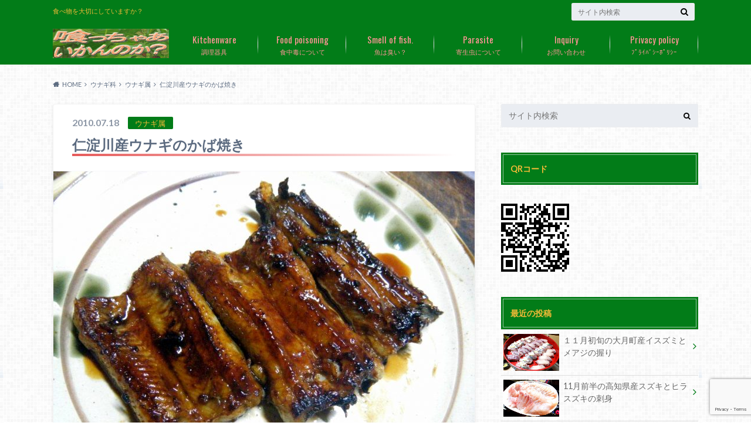

--- FILE ---
content_type: text/html; charset=UTF-8
request_url: http://fish-eat.latesjp.net/156720772-html
body_size: 32067
content:
<!doctype html>
<html lang="ja">

	<head>
		<meta charset="utf-8">

		<meta http-equiv="X-UA-Compatible" content="IE=edge">

		<title>仁淀川産ウナギのかば焼き | 喰っちゃあいかんのか？</title>

		<meta name="HandheldFriendly" content="True">
		<meta name="MobileOptimized" content="320">
		<meta name="viewport" content="width=device-width, initial-scale=1"/>

		<link rel="pingback" href="http://fish-eat.latesjp.net/xmlrpc.php">


<!-- GAタグ -->
<script async src="https://www.googletagmanager.com/gtag/js?id=G-D8WEGB0HSJ"></script>
<script>
  window.dataLayer = window.dataLayer || [];
  function gtag(){dataLayer.push(arguments);}
  gtag('js', new Date());

  gtag('config', 'G-D8WEGB0HSJ');
</script>

<!-- Google tag (gtag.js) -->
<script async src="https://www.googletagmanager.com/gtag/js?id=G-D8WEGB0HSJ"></script>
<script>
  window.dataLayer = window.dataLayer || [];
  function gtag(){dataLayer.push(arguments);}
  gtag('js', new Date());

  gtag('config', 'G-D8WEGB0HSJ');
</script>
		<meta name='robots' content='max-image-preview:large' />
<link rel='dns-prefetch' href='//ajax.googleapis.com' />
<link rel='dns-prefetch' href='//fonts.googleapis.com' />
<link rel='dns-prefetch' href='//maxcdn.bootstrapcdn.com' />
<link rel="alternate" type="application/rss+xml" title="喰っちゃあいかんのか？ &raquo; フィード" href="http://fish-eat.latesjp.net/feed" />
<link rel="alternate" type="application/rss+xml" title="喰っちゃあいかんのか？ &raquo; コメントフィード" href="http://fish-eat.latesjp.net/comments/feed" />
<link rel="alternate" type="application/rss+xml" title="喰っちゃあいかんのか？ &raquo; 仁淀川産ウナギのかば焼き のコメントのフィード" href="http://fish-eat.latesjp.net/156720772-html/feed" />
<link rel="alternate" title="oEmbed (JSON)" type="application/json+oembed" href="http://fish-eat.latesjp.net/wp-json/oembed/1.0/embed?url=http%3A%2F%2Ffish-eat.latesjp.net%2F156720772-html" />
<link rel="alternate" title="oEmbed (XML)" type="text/xml+oembed" href="http://fish-eat.latesjp.net/wp-json/oembed/1.0/embed?url=http%3A%2F%2Ffish-eat.latesjp.net%2F156720772-html&#038;format=xml" />

<!-- SEO SIMPLE PACK 3.6.2 -->
<title>仁淀川産ウナギのかば焼き | 喰っちゃあいかんのか？</title>
<meta name="description" content="“喰っちゃあいかんのか？” へようこそ！ 今日の食材は 「ウナギ」です。 ウナギはウナギ目ウナギ科ウナギ属の魚。 何？普通すぎる？ 何言ってんですか、ほとんどの人がスーパーで蒲焼状態のものを買って来て食べてるでしょうに。 さて、今回は高知県">
<link rel="canonical" href="http://fish-eat.latesjp.net/156720772-html">
<meta property="og:locale" content="ja_JP">
<meta property="og:type" content="article">
<meta property="og:image" content="http://fish-eat.latesjp.net/wp-content/uploads/2010/07/仁淀川産ウナギのかば焼き-1.jpg">
<meta property="og:title" content="仁淀川産ウナギのかば焼き | 喰っちゃあいかんのか？">
<meta property="og:description" content="“喰っちゃあいかんのか？” へようこそ！ 今日の食材は 「ウナギ」です。 ウナギはウナギ目ウナギ科ウナギ属の魚。 何？普通すぎる？ 何言ってんですか、ほとんどの人がスーパーで蒲焼状態のものを買って来て食べてるでしょうに。 さて、今回は高知県">
<meta property="og:url" content="http://fish-eat.latesjp.net/156720772-html">
<meta property="og:site_name" content="喰っちゃあいかんのか？">
<meta name="twitter:card" content="summary">
<!-- / SEO SIMPLE PACK -->

<style id='wp-img-auto-sizes-contain-inline-css' type='text/css'>
img:is([sizes=auto i],[sizes^="auto," i]){contain-intrinsic-size:3000px 1500px}
/*# sourceURL=wp-img-auto-sizes-contain-inline-css */
</style>
<style id='wp-emoji-styles-inline-css' type='text/css'>

	img.wp-smiley, img.emoji {
		display: inline !important;
		border: none !important;
		box-shadow: none !important;
		height: 1em !important;
		width: 1em !important;
		margin: 0 0.07em !important;
		vertical-align: -0.1em !important;
		background: none !important;
		padding: 0 !important;
	}
/*# sourceURL=wp-emoji-styles-inline-css */
</style>
<style id='wp-block-library-inline-css' type='text/css'>
:root{--wp-block-synced-color:#7a00df;--wp-block-synced-color--rgb:122,0,223;--wp-bound-block-color:var(--wp-block-synced-color);--wp-editor-canvas-background:#ddd;--wp-admin-theme-color:#007cba;--wp-admin-theme-color--rgb:0,124,186;--wp-admin-theme-color-darker-10:#006ba1;--wp-admin-theme-color-darker-10--rgb:0,107,160.5;--wp-admin-theme-color-darker-20:#005a87;--wp-admin-theme-color-darker-20--rgb:0,90,135;--wp-admin-border-width-focus:2px}@media (min-resolution:192dpi){:root{--wp-admin-border-width-focus:1.5px}}.wp-element-button{cursor:pointer}:root .has-very-light-gray-background-color{background-color:#eee}:root .has-very-dark-gray-background-color{background-color:#313131}:root .has-very-light-gray-color{color:#eee}:root .has-very-dark-gray-color{color:#313131}:root .has-vivid-green-cyan-to-vivid-cyan-blue-gradient-background{background:linear-gradient(135deg,#00d084,#0693e3)}:root .has-purple-crush-gradient-background{background:linear-gradient(135deg,#34e2e4,#4721fb 50%,#ab1dfe)}:root .has-hazy-dawn-gradient-background{background:linear-gradient(135deg,#faaca8,#dad0ec)}:root .has-subdued-olive-gradient-background{background:linear-gradient(135deg,#fafae1,#67a671)}:root .has-atomic-cream-gradient-background{background:linear-gradient(135deg,#fdd79a,#004a59)}:root .has-nightshade-gradient-background{background:linear-gradient(135deg,#330968,#31cdcf)}:root .has-midnight-gradient-background{background:linear-gradient(135deg,#020381,#2874fc)}:root{--wp--preset--font-size--normal:16px;--wp--preset--font-size--huge:42px}.has-regular-font-size{font-size:1em}.has-larger-font-size{font-size:2.625em}.has-normal-font-size{font-size:var(--wp--preset--font-size--normal)}.has-huge-font-size{font-size:var(--wp--preset--font-size--huge)}.has-text-align-center{text-align:center}.has-text-align-left{text-align:left}.has-text-align-right{text-align:right}.has-fit-text{white-space:nowrap!important}#end-resizable-editor-section{display:none}.aligncenter{clear:both}.items-justified-left{justify-content:flex-start}.items-justified-center{justify-content:center}.items-justified-right{justify-content:flex-end}.items-justified-space-between{justify-content:space-between}.screen-reader-text{border:0;clip-path:inset(50%);height:1px;margin:-1px;overflow:hidden;padding:0;position:absolute;width:1px;word-wrap:normal!important}.screen-reader-text:focus{background-color:#ddd;clip-path:none;color:#444;display:block;font-size:1em;height:auto;left:5px;line-height:normal;padding:15px 23px 14px;text-decoration:none;top:5px;width:auto;z-index:100000}html :where(.has-border-color){border-style:solid}html :where([style*=border-top-color]){border-top-style:solid}html :where([style*=border-right-color]){border-right-style:solid}html :where([style*=border-bottom-color]){border-bottom-style:solid}html :where([style*=border-left-color]){border-left-style:solid}html :where([style*=border-width]){border-style:solid}html :where([style*=border-top-width]){border-top-style:solid}html :where([style*=border-right-width]){border-right-style:solid}html :where([style*=border-bottom-width]){border-bottom-style:solid}html :where([style*=border-left-width]){border-left-style:solid}html :where(img[class*=wp-image-]){height:auto;max-width:100%}:where(figure){margin:0 0 1em}html :where(.is-position-sticky){--wp-admin--admin-bar--position-offset:var(--wp-admin--admin-bar--height,0px)}@media screen and (max-width:600px){html :where(.is-position-sticky){--wp-admin--admin-bar--position-offset:0px}}

/*# sourceURL=wp-block-library-inline-css */
</style><style id='global-styles-inline-css' type='text/css'>
:root{--wp--preset--aspect-ratio--square: 1;--wp--preset--aspect-ratio--4-3: 4/3;--wp--preset--aspect-ratio--3-4: 3/4;--wp--preset--aspect-ratio--3-2: 3/2;--wp--preset--aspect-ratio--2-3: 2/3;--wp--preset--aspect-ratio--16-9: 16/9;--wp--preset--aspect-ratio--9-16: 9/16;--wp--preset--color--black: #000000;--wp--preset--color--cyan-bluish-gray: #abb8c3;--wp--preset--color--white: #ffffff;--wp--preset--color--pale-pink: #f78da7;--wp--preset--color--vivid-red: #cf2e2e;--wp--preset--color--luminous-vivid-orange: #ff6900;--wp--preset--color--luminous-vivid-amber: #fcb900;--wp--preset--color--light-green-cyan: #7bdcb5;--wp--preset--color--vivid-green-cyan: #00d084;--wp--preset--color--pale-cyan-blue: #8ed1fc;--wp--preset--color--vivid-cyan-blue: #0693e3;--wp--preset--color--vivid-purple: #9b51e0;--wp--preset--gradient--vivid-cyan-blue-to-vivid-purple: linear-gradient(135deg,rgb(6,147,227) 0%,rgb(155,81,224) 100%);--wp--preset--gradient--light-green-cyan-to-vivid-green-cyan: linear-gradient(135deg,rgb(122,220,180) 0%,rgb(0,208,130) 100%);--wp--preset--gradient--luminous-vivid-amber-to-luminous-vivid-orange: linear-gradient(135deg,rgb(252,185,0) 0%,rgb(255,105,0) 100%);--wp--preset--gradient--luminous-vivid-orange-to-vivid-red: linear-gradient(135deg,rgb(255,105,0) 0%,rgb(207,46,46) 100%);--wp--preset--gradient--very-light-gray-to-cyan-bluish-gray: linear-gradient(135deg,rgb(238,238,238) 0%,rgb(169,184,195) 100%);--wp--preset--gradient--cool-to-warm-spectrum: linear-gradient(135deg,rgb(74,234,220) 0%,rgb(151,120,209) 20%,rgb(207,42,186) 40%,rgb(238,44,130) 60%,rgb(251,105,98) 80%,rgb(254,248,76) 100%);--wp--preset--gradient--blush-light-purple: linear-gradient(135deg,rgb(255,206,236) 0%,rgb(152,150,240) 100%);--wp--preset--gradient--blush-bordeaux: linear-gradient(135deg,rgb(254,205,165) 0%,rgb(254,45,45) 50%,rgb(107,0,62) 100%);--wp--preset--gradient--luminous-dusk: linear-gradient(135deg,rgb(255,203,112) 0%,rgb(199,81,192) 50%,rgb(65,88,208) 100%);--wp--preset--gradient--pale-ocean: linear-gradient(135deg,rgb(255,245,203) 0%,rgb(182,227,212) 50%,rgb(51,167,181) 100%);--wp--preset--gradient--electric-grass: linear-gradient(135deg,rgb(202,248,128) 0%,rgb(113,206,126) 100%);--wp--preset--gradient--midnight: linear-gradient(135deg,rgb(2,3,129) 0%,rgb(40,116,252) 100%);--wp--preset--font-size--small: 13px;--wp--preset--font-size--medium: 20px;--wp--preset--font-size--large: 36px;--wp--preset--font-size--x-large: 42px;--wp--preset--spacing--20: 0.44rem;--wp--preset--spacing--30: 0.67rem;--wp--preset--spacing--40: 1rem;--wp--preset--spacing--50: 1.5rem;--wp--preset--spacing--60: 2.25rem;--wp--preset--spacing--70: 3.38rem;--wp--preset--spacing--80: 5.06rem;--wp--preset--shadow--natural: 6px 6px 9px rgba(0, 0, 0, 0.2);--wp--preset--shadow--deep: 12px 12px 50px rgba(0, 0, 0, 0.4);--wp--preset--shadow--sharp: 6px 6px 0px rgba(0, 0, 0, 0.2);--wp--preset--shadow--outlined: 6px 6px 0px -3px rgb(255, 255, 255), 6px 6px rgb(0, 0, 0);--wp--preset--shadow--crisp: 6px 6px 0px rgb(0, 0, 0);}:where(.is-layout-flex){gap: 0.5em;}:where(.is-layout-grid){gap: 0.5em;}body .is-layout-flex{display: flex;}.is-layout-flex{flex-wrap: wrap;align-items: center;}.is-layout-flex > :is(*, div){margin: 0;}body .is-layout-grid{display: grid;}.is-layout-grid > :is(*, div){margin: 0;}:where(.wp-block-columns.is-layout-flex){gap: 2em;}:where(.wp-block-columns.is-layout-grid){gap: 2em;}:where(.wp-block-post-template.is-layout-flex){gap: 1.25em;}:where(.wp-block-post-template.is-layout-grid){gap: 1.25em;}.has-black-color{color: var(--wp--preset--color--black) !important;}.has-cyan-bluish-gray-color{color: var(--wp--preset--color--cyan-bluish-gray) !important;}.has-white-color{color: var(--wp--preset--color--white) !important;}.has-pale-pink-color{color: var(--wp--preset--color--pale-pink) !important;}.has-vivid-red-color{color: var(--wp--preset--color--vivid-red) !important;}.has-luminous-vivid-orange-color{color: var(--wp--preset--color--luminous-vivid-orange) !important;}.has-luminous-vivid-amber-color{color: var(--wp--preset--color--luminous-vivid-amber) !important;}.has-light-green-cyan-color{color: var(--wp--preset--color--light-green-cyan) !important;}.has-vivid-green-cyan-color{color: var(--wp--preset--color--vivid-green-cyan) !important;}.has-pale-cyan-blue-color{color: var(--wp--preset--color--pale-cyan-blue) !important;}.has-vivid-cyan-blue-color{color: var(--wp--preset--color--vivid-cyan-blue) !important;}.has-vivid-purple-color{color: var(--wp--preset--color--vivid-purple) !important;}.has-black-background-color{background-color: var(--wp--preset--color--black) !important;}.has-cyan-bluish-gray-background-color{background-color: var(--wp--preset--color--cyan-bluish-gray) !important;}.has-white-background-color{background-color: var(--wp--preset--color--white) !important;}.has-pale-pink-background-color{background-color: var(--wp--preset--color--pale-pink) !important;}.has-vivid-red-background-color{background-color: var(--wp--preset--color--vivid-red) !important;}.has-luminous-vivid-orange-background-color{background-color: var(--wp--preset--color--luminous-vivid-orange) !important;}.has-luminous-vivid-amber-background-color{background-color: var(--wp--preset--color--luminous-vivid-amber) !important;}.has-light-green-cyan-background-color{background-color: var(--wp--preset--color--light-green-cyan) !important;}.has-vivid-green-cyan-background-color{background-color: var(--wp--preset--color--vivid-green-cyan) !important;}.has-pale-cyan-blue-background-color{background-color: var(--wp--preset--color--pale-cyan-blue) !important;}.has-vivid-cyan-blue-background-color{background-color: var(--wp--preset--color--vivid-cyan-blue) !important;}.has-vivid-purple-background-color{background-color: var(--wp--preset--color--vivid-purple) !important;}.has-black-border-color{border-color: var(--wp--preset--color--black) !important;}.has-cyan-bluish-gray-border-color{border-color: var(--wp--preset--color--cyan-bluish-gray) !important;}.has-white-border-color{border-color: var(--wp--preset--color--white) !important;}.has-pale-pink-border-color{border-color: var(--wp--preset--color--pale-pink) !important;}.has-vivid-red-border-color{border-color: var(--wp--preset--color--vivid-red) !important;}.has-luminous-vivid-orange-border-color{border-color: var(--wp--preset--color--luminous-vivid-orange) !important;}.has-luminous-vivid-amber-border-color{border-color: var(--wp--preset--color--luminous-vivid-amber) !important;}.has-light-green-cyan-border-color{border-color: var(--wp--preset--color--light-green-cyan) !important;}.has-vivid-green-cyan-border-color{border-color: var(--wp--preset--color--vivid-green-cyan) !important;}.has-pale-cyan-blue-border-color{border-color: var(--wp--preset--color--pale-cyan-blue) !important;}.has-vivid-cyan-blue-border-color{border-color: var(--wp--preset--color--vivid-cyan-blue) !important;}.has-vivid-purple-border-color{border-color: var(--wp--preset--color--vivid-purple) !important;}.has-vivid-cyan-blue-to-vivid-purple-gradient-background{background: var(--wp--preset--gradient--vivid-cyan-blue-to-vivid-purple) !important;}.has-light-green-cyan-to-vivid-green-cyan-gradient-background{background: var(--wp--preset--gradient--light-green-cyan-to-vivid-green-cyan) !important;}.has-luminous-vivid-amber-to-luminous-vivid-orange-gradient-background{background: var(--wp--preset--gradient--luminous-vivid-amber-to-luminous-vivid-orange) !important;}.has-luminous-vivid-orange-to-vivid-red-gradient-background{background: var(--wp--preset--gradient--luminous-vivid-orange-to-vivid-red) !important;}.has-very-light-gray-to-cyan-bluish-gray-gradient-background{background: var(--wp--preset--gradient--very-light-gray-to-cyan-bluish-gray) !important;}.has-cool-to-warm-spectrum-gradient-background{background: var(--wp--preset--gradient--cool-to-warm-spectrum) !important;}.has-blush-light-purple-gradient-background{background: var(--wp--preset--gradient--blush-light-purple) !important;}.has-blush-bordeaux-gradient-background{background: var(--wp--preset--gradient--blush-bordeaux) !important;}.has-luminous-dusk-gradient-background{background: var(--wp--preset--gradient--luminous-dusk) !important;}.has-pale-ocean-gradient-background{background: var(--wp--preset--gradient--pale-ocean) !important;}.has-electric-grass-gradient-background{background: var(--wp--preset--gradient--electric-grass) !important;}.has-midnight-gradient-background{background: var(--wp--preset--gradient--midnight) !important;}.has-small-font-size{font-size: var(--wp--preset--font-size--small) !important;}.has-medium-font-size{font-size: var(--wp--preset--font-size--medium) !important;}.has-large-font-size{font-size: var(--wp--preset--font-size--large) !important;}.has-x-large-font-size{font-size: var(--wp--preset--font-size--x-large) !important;}
/*# sourceURL=global-styles-inline-css */
</style>

<style id='classic-theme-styles-inline-css' type='text/css'>
/*! This file is auto-generated */
.wp-block-button__link{color:#fff;background-color:#32373c;border-radius:9999px;box-shadow:none;text-decoration:none;padding:calc(.667em + 2px) calc(1.333em + 2px);font-size:1.125em}.wp-block-file__button{background:#32373c;color:#fff;text-decoration:none}
/*# sourceURL=/wp-includes/css/classic-themes.min.css */
</style>
<link rel='stylesheet' id='contact-form-7-css' href='http://fish-eat.latesjp.net/wp-content/plugins/contact-form-7/includes/css/styles.css' type='text/css' media='all' />
<link rel='stylesheet' id='style-css' href='http://fish-eat.latesjp.net/wp-content/themes/albatros/style.css' type='text/css' media='all' />
<link rel='stylesheet' id='child-style-css' href='http://fish-eat.latesjp.net/wp-content/themes/albatros_custom/style.css' type='text/css' media='all' />
<link rel='stylesheet' id='shortcode-css' href='http://fish-eat.latesjp.net/wp-content/themes/albatros/library/css/shortcode.css' type='text/css' media='all' />
<link rel='stylesheet' id='gf_Oswald-css' href='//fonts.googleapis.com/css?family=Oswald%3A400%2C300%2C700' type='text/css' media='all' />
<link rel='stylesheet' id='gf_Lato-css' href='//fonts.googleapis.com/css?family=Lato%3A400%2C700%2C400italic%2C700italic' type='text/css' media='all' />
<link rel='stylesheet' id='fontawesome-css' href='//maxcdn.bootstrapcdn.com/font-awesome/4.6.0/css/font-awesome.min.css' type='text/css' media='all' />
<script type="text/javascript" src="//ajax.googleapis.com/ajax/libs/jquery/1.12.2/jquery.min.js" id="jquery-js"></script>
<link rel="https://api.w.org/" href="http://fish-eat.latesjp.net/wp-json/" /><link rel="alternate" title="JSON" type="application/json" href="http://fish-eat.latesjp.net/wp-json/wp/v2/posts/3881" /><link rel='shortlink' href='http://fish-eat.latesjp.net/?p=3881' />
<style type="text/css">
body{color: #5c6b80;}
a{color: #4B99B5;}
a:hover{color: #74B7CF;}
#main .article footer .post-categories li a,#main .article footer .tags a{  background: #4B99B5;  border:1px solid #4B99B5;}
#main .article footer .tags a{color:#4B99B5; background: none;}
#main .article footer .post-categories li a:hover,#main .article footer .tags a:hover{ background:#74B7CF;  border-color:#74B7CF;}
input[type="text"],input[type="password"],input[type="datetime"],input[type="datetime-local"],input[type="date"],input[type="month"],input[type="time"],input[type="week"],input[type="number"],input[type="email"],input[type="url"],input[type="search"],input[type="tel"],input[type="color"],select,textarea,.field { background-color: #eaedf2;}
/*ヘッダー*/
.header{background: #027c18;}
.header .subnav .site_description,.header .mobile_site_description{color:  #f2ba37;}
.nav li a,.subnav .linklist li a,.subnav .linklist li a:before {color: #ff9696;}
.nav li a:hover,.subnav .linklist li a:hover{color:#FFFF00;}
.subnav .contactbutton a{background: #235D72;}
.subnav .contactbutton a:hover{background:#3F7E94;}
@media only screen and (min-width: 768px) {
	.nav ul {background: #323944;}
	.nav li ul.sub-menu li a{color: #B0B4BA;}
}
/*メインエリア*/
.byline .cat-name{background: #027c18; color:  #f2ba37;}
.widgettitle {background: #027c18; color:  #f2ba37;}
.widget li a:after{color: #027c18!important;}

/* 投稿ページ吹き出し見出し */
.single .entry-content h2{background: #5C6B80;}
.single .entry-content h2:after{border-top-color:#5C6B80;}
/* リスト要素 */
.entry-content ul li:before{ background: #5C6B80;}
.entry-content ol li:before{ background: #5C6B80;}
/* カテゴリーラベル */
.single .authorbox .author-newpost li .cat-name,.related-box li .cat-name{ background: #027c18;color:  #f2ba37;}
/* CTA */
.cta-inner{ background: #323944;}
/* ローカルナビ */
.local-nav .title a{ background: #4B99B5;}
.local-nav .current_page_item a{color:#4B99B5;}
/* ランキングバッジ */
ul.wpp-list li a:before{background: #027c18;color:  #f2ba37;}
/* アーカイブのボタン */
.readmore a{border:1px solid #4B99B5;color:#4B99B5;}
.readmore a:hover{background:#4B99B5;color:#fff;}
/* ボタンの色 */
.btn-wrap a{background: #4B99B5;border: 1px solid #4B99B5;}
.btn-wrap a:hover{background: #74B7CF;}
.btn-wrap.simple a{border:1px solid #4B99B5;color:#4B99B5;}
.btn-wrap.simple a:hover{background:#4B99B5;}
/* コメント */
.blue-btn, .comment-reply-link, #submit { background-color: #4B99B5; }
.blue-btn:hover, .comment-reply-link:hover, #submit:hover, .blue-btn:focus, .comment-reply-link:focus, #submit:focus {background-color: #74B7CF; }
/* サイドバー */
.widget a{text-decoration:none; color:#666;}
.widget a:hover{color:#999;}
/*フッター*/
#footer-top{background-color: #323944; color: #86909E;}
.footer a,#footer-top a{color: #B0B4BA;}
#footer-top .widgettitle{color: #86909E;}
.footer {background-color: #323944;color: #86909E;}
.footer-links li:before{ color: #027c18;}
/* ページネーション */
.pagination a, .pagination span,.page-links a , .page-links ul > li > span{color: #4B99B5;}
.pagination a:hover, .pagination a:focus,.page-links a:hover, .page-links a:focus{background-color: #4B99B5;}
.pagination .current:hover, .pagination .current:focus{color: #74B7CF;}
</style>
<style type="text/css" id="custom-background-css">
body.custom-background { background-image: url("http://fish-eat.latesjp.net/wp-content/themes/albatros/library/images/body_bg01.png"); background-position: left top; background-size: auto; background-repeat: repeat; background-attachment: scroll; }
</style>
			<style type="text/css" id="wp-custom-css">
			



h1 {
  position: relative;
  padding: 0.25em 0;
}
h1:after {
  content: "";
  display: block;
  height: 4px;
  background: -webkit-linear-gradient(to right, rgb(230, 90, 90), transparent);
  background: linear-gradient(to right, rgb(230, 90, 90), transparent);
}




h2 {
  color: #6cb4e4;
  padding: 0.25em;
  border-top: solid 2px #6cb4e4;
  border-bottom: solid 2px #6cb4e4;
  background: -webkit-repeating-linear-gradient(-45deg, #f0f8ff, #f0f8ff 3px,#e9f4ff 3px, #e9f4ff 7px);
  background: repeating-linear-gradient(-45deg, #f0f8ff, #f0f8ff 3px,#e9f4ff 3px, #e9f4ff 7px);
}

h4 {
  position: relative;
  padding: 0.1em 0.5em;
  background: -webkit-linear-gradient(to right, rgb(255, 186, 115), transparent);
  background: linear-gradient(to right, rgb(255, 186, 115), transparent);
  color: #545454;
}





		</style>
		

	</head>

	<body class="wp-singular post-template-default single single-post postid-3881 single-format-standard custom-background wp-theme-albatros wp-child-theme-albatros_custom">

	<svg xmlns="http://www.w3.org/2000/svg" width="0" height="0" focusable="false" role="none" style="visibility:hidden; position:absolute; left:-9999px; overflow:hidden;">
		<defs>
			<symbol viewBox="0 0 512 512" id="oc-x-svg"><path d="M299.8,219.7L471,20.7h-40.6L281.7,193.4L163,20.7H26l179.6,261.4L26,490.7h40.6l157-182.5L349,490.7h137L299.8,219.7 L299.8,219.7z M244.2,284.3l-18.2-26L81.2,51.2h62.3l116.9,167.1l18.2,26l151.9,217.2h-62.3L244.2,284.3L244.2,284.3z"/></symbol>
			<symbol viewBox="0 0 512 512" id="oc-facebook-svg"><path d="M504 256C504 119 393 8 256 8S8 119 8 256c0 123.78 90.69 226.38 209.25 245V327.69h-63V256h63v-54.64c0-62.15 37-96.48 93.67-96.48 27.14 0 55.52 4.84 55.52 4.84v61h-31.28c-30.8 0-40.41 19.12-40.41 38.73V256h68.78l-11 71.69h-57.78V501C413.31 482.38 504 379.78 504 256z"/></symbol>
			<symbol viewBox="0 0 32 32" id="oc-line-svg"><path d="M25.82 13.151c0.465 0 0.84 0.38 0.84 0.841 0 0.46-0.375 0.84-0.84 0.84h-2.34v1.5h2.34c0.465 0 0.84 0.377 0.84 0.84 0 0.459-0.375 0.839-0.84 0.839h-3.181c-0.46 0-0.836-0.38-0.836-0.839v-6.361c0-0.46 0.376-0.84 0.84-0.84h3.181c0.461 0 0.836 0.38 0.836 0.84 0 0.465-0.375 0.84-0.84 0.84h-2.34v1.5zM20.68 17.172c0 0.36-0.232 0.68-0.576 0.795-0.085 0.028-0.177 0.041-0.265 0.041-0.281 0-0.521-0.12-0.68-0.333l-3.257-4.423v3.92c0 0.459-0.372 0.839-0.841 0.839-0.461 0-0.835-0.38-0.835-0.839v-6.361c0-0.36 0.231-0.68 0.573-0.793 0.080-0.031 0.181-0.044 0.259-0.044 0.26 0 0.5 0.139 0.66 0.339l3.283 4.44v-3.941c0-0.46 0.376-0.84 0.84-0.84 0.46 0 0.84 0.38 0.84 0.84zM13.025 17.172c0 0.459-0.376 0.839-0.841 0.839-0.46 0-0.836-0.38-0.836-0.839v-6.361c0-0.46 0.376-0.84 0.84-0.84 0.461 0 0.837 0.38 0.837 0.84zM9.737 18.011h-3.181c-0.46 0-0.84-0.38-0.84-0.839v-6.361c0-0.46 0.38-0.84 0.84-0.84 0.464 0 0.84 0.38 0.84 0.84v5.521h2.341c0.464 0 0.839 0.377 0.839 0.84 0 0.459-0.376 0.839-0.839 0.839zM32 13.752c0-7.161-7.18-12.989-16-12.989s-16 5.828-16 12.989c0 6.415 5.693 11.789 13.38 12.811 0.521 0.109 1.231 0.344 1.411 0.787 0.16 0.401 0.105 1.021 0.051 1.44l-0.219 1.36c-0.060 0.401-0.32 1.581 1.399 0.86 1.721-0.719 9.221-5.437 12.581-9.3 2.299-2.519 3.397-5.099 3.397-7.957z"/></symbol>
			<symbol viewBox="0 0 50 50" id="oc-pocket-svg"><path d="M8.04,6.5c-2.24,.15-3.6,1.42-3.6,3.7v13.62c0,11.06,11,19.75,20.52,19.68,10.7-.08,20.58-9.11,20.58-19.68V10.2c0-2.28-1.44-3.57-3.7-3.7H8.04Zm8.67,11.08l8.25,7.84,8.26-7.84c3.7-1.55,5.31,2.67,3.79,3.9l-10.76,10.27c-.35,.33-2.23,.33-2.58,0l-10.76-10.27c-1.45-1.36,.44-5.65,3.79-3.9h0Z"/></symbol>
			<symbol viewBox="0 0 50 50" id="oc-feedly-svg"><path d="M20.42,44.65h9.94c1.59,0,3.12-.63,4.25-1.76l12-12c2.34-2.34,2.34-6.14,0-8.48L29.64,5.43c-2.34-2.34-6.14-2.34-8.48,0L4.18,22.4c-2.34,2.34-2.34,6.14,0,8.48l12,12c1.12,1.12,2.65,1.76,4.24,1.76Zm-2.56-11.39l-.95-.95c-.39-.39-.39-1.02,0-1.41l7.07-7.07c.39-.39,1.02-.39,1.41,0l2.12,2.12c.39,.39,.39,1.02,0,1.41l-5.9,5.9c-.19,.19-.44,.29-.71,.29h-2.34c-.27,0-.52-.11-.71-.29Zm10.36,4.71l-.95,.95c-.19,.19-.44,.29-.71,.29h-2.34c-.27,0-.52-.11-.71-.29l-.95-.95c-.39-.39-.39-1.02,0-1.41l2.12-2.12c.39-.39,1.02-.39,1.41,0l2.12,2.12c.39,.39,.39,1.02,0,1.41ZM11.25,25.23l12.73-12.73c.39-.39,1.02-.39,1.41,0l2.12,2.12c.39,.39,.39,1.02,0,1.41l-11.55,11.55c-.19,.19-.45,.29-.71,.29h-2.34c-.27,0-.52-.11-.71-.29l-.95-.95c-.39-.39-.39-1.02,0-1.41Z"/></symbol>
			<symbol viewBox="0 0 50 50" id="oc-user_url-svg"><path d="M33.62,25c0,1.99-.11,3.92-.3,5.75H16.67c-.19-1.83-.38-3.76-.38-5.75s.19-3.92,.38-5.75h16.66c.19,1.83,.3,3.76,.3,5.75Zm13.65-5.75c.48,1.84,.73,3.76,.73,5.75s-.25,3.91-.73,5.75h-11.06c.19-1.85,.29-3.85,.29-5.75s-.1-3.9-.29-5.75h11.06Zm-.94-2.88h-10.48c-.9-5.74-2.68-10.55-4.97-13.62,7.04,1.86,12.76,6.96,15.45,13.62Zm-13.4,0h-15.87c.55-3.27,1.39-6.17,2.43-8.5,.94-2.12,1.99-3.66,3.01-4.63,1.01-.96,1.84-1.24,2.5-1.24s1.49,.29,2.5,1.24c1.02,.97,2.07,2.51,3.01,4.63,1.03,2.34,1.88,5.23,2.43,8.5h0Zm-29.26,0C6.37,9.72,12.08,4.61,19.12,2.76c-2.29,3.07-4.07,7.88-4.97,13.62H3.67Zm10.12,2.88c-.19,1.85-.37,3.77-.37,5.75s.18,3.9,.37,5.75H2.72c-.47-1.84-.72-3.76-.72-5.75s.25-3.91,.72-5.75H13.79Zm5.71,22.87c-1.03-2.34-1.88-5.23-2.43-8.5h15.87c-.55,3.27-1.39,6.16-2.43,8.5-.94,2.13-1.99,3.67-3.01,4.64-1.01,.95-1.84,1.24-2.58,1.24-.58,0-1.41-.29-2.42-1.24-1.02-.97-2.07-2.51-3.01-4.64h0Zm-.37,5.12c-7.04-1.86-12.76-6.96-15.45-13.62H14.16c.9,5.74,2.68,10.55,4.97,13.62h0Zm11.75,0c2.29-3.07,4.07-7.88,4.97-13.62h10.48c-2.7,6.66-8.41,11.76-15.45,13.62h0Z"/></symbol>
			</defs>
		</svg>

		<div id="container">

					
			<header class="header" role="banner">

				<div id="inner-header" class="wrap cf">


					
<div id="logo">
																		<p class="h1 img"><a href="http://fish-eat.latesjp.net"><img src="http://fish-eat.latesjp.net/wp-content/uploads/2018/07/喰っちゃあいかんのか4.jpg" alt="喰っちゃあいかんのか？"></a></p>
											</div>					
					
					<div class="subnav cf">
										<p class="site_description">食べ物を大切にしていますか？</p>
										
										
										
					<form role="search" method="get" id="searchform" class="searchform" action="http://fish-eat.latesjp.net/">
    <div>
        <label for="s" class="screen-reader-text"></label>
        <input type="search" id="s" name="s" value="" placeholder="サイト内検索" /><button type="submit" id="searchsubmit" ><i class="fa fa-search"></i></button>
    </div>
</form>					</div>

					<nav id="g_nav" role="navigation">
						<ul id="menu-%e3%83%96%e3%83%ad%e3%82%b0%e8%aa%ac%e6%98%8e" class="nav top-nav cf"><li id="menu-item-1002" class="menu-item menu-item-type-post_type menu-item-object-page menu-item-1002"><a href="http://fish-eat.latesjp.net/%e8%aa%bf%e7%90%86%e5%99%a8%e5%85%b7">調理器具<span class="gf">Kitchenware</span></a></li>
<li id="menu-item-1005" class="menu-item menu-item-type-post_type menu-item-object-page menu-item-1005"><a href="http://fish-eat.latesjp.net/%e9%a3%9f%e4%b8%ad%e6%af%92%e3%81%ab%e3%81%a4%e3%81%84%e3%81%a6">食中毒について<span class="gf">Food poisoning</span></a></li>
<li id="menu-item-998" class="menu-item menu-item-type-post_type menu-item-object-page menu-item-998"><a href="http://fish-eat.latesjp.net/%e9%ad%9a%e3%81%af%e8%87%ad%e3%81%84%ef%bc%9f">魚は臭い？<span class="gf">Smell of fish.</span></a></li>
<li id="menu-item-1008" class="menu-item menu-item-type-post_type menu-item-object-page menu-item-1008"><a href="http://fish-eat.latesjp.net/%e5%af%84%e7%94%9f%e8%99%ab%e3%81%ab%e3%81%a4%e3%81%84%e3%81%a6">寄生虫について<span class="gf">Parasite</span></a></li>
<li id="menu-item-10716" class="menu-item menu-item-type-post_type menu-item-object-page menu-item-10716"><a href="http://fish-eat.latesjp.net/%e3%81%8a%e5%95%8f%e3%81%84%e5%90%88%e3%82%8f%e3%81%9b">お問い合わせ<span class="gf">Inquiry</span></a></li>
<li id="menu-item-10725" class="menu-item menu-item-type-post_type menu-item-object-page menu-item-10725"><a href="http://fish-eat.latesjp.net/%e3%83%97%e3%83%a9%e3%82%a4%e3%83%90%e3%82%b7%e3%83%bc%e3%83%9d%e3%83%aa%e3%82%b7%e3%83%bc">ﾌﾟﾗｲﾊﾞｼｰﾎﾟﾘｼｰ<span class="gf">Privacy policy</span></a></li>
</ul>
					</nav>

				</div>

			</header>


<div id="breadcrumb" class="breadcrumb inner wrap cf"><ul itemscope itemtype="http://schema.org/BreadcrumbList"><li itemprop="itemListElement" itemscope itemtype="http://schema.org/ListItem" class="bc_homelink"><a itemprop="item" href="http://fish-eat.latesjp.net/"><span itemprop="name">HOME</span></a><meta itemprop="position" content="1" /></li><li itemprop="itemListElement" itemscope itemtype="http://schema.org/ListItem"><a itemprop="item" href="http://fish-eat.latesjp.net/category/%e3%82%a6%e3%83%8a%e3%82%ae%e7%a7%91"><span itemprop="name">ウナギ科</span></a><meta itemprop="position" content="2" /></li><li itemprop="itemListElement" itemscope itemtype="http://schema.org/ListItem"><a itemprop="item" href="http://fish-eat.latesjp.net/category/%e3%82%a6%e3%83%8a%e3%82%ae%e7%a7%91/%e3%82%a6%e3%83%8a%e3%82%ae%e5%b1%9e"><span itemprop="name">ウナギ属</span></a><meta itemprop="position" content="3" /></li><li itemprop="itemListElement" itemscope itemtype="http://schema.org/ListItem" class="bc_posttitle"><span itemprop="name">仁淀川産ウナギのかば焼き</span><meta itemprop="position" content="4" /></li></ul></div>

			<div id="content">

				<div id="inner-content" class="wrap cf">

					<main id="main" class="m-all t-2of3 d-5of7 cf" role="main">

						

		              <article id="post-3881" class="post-3881 post type-post status-publish format-standard has-post-thumbnail hentry category-47 category-18 article cf" role="article">
		
		                <header class="article-header entry-header">
		                  <p class="byline entry-meta vcard">
			                		
							<span class="date entry-date updated" itemprop="datePublished" datetime="2010-07-18">2010.07.18</span>
			                <span class="cat-name cat-id-47">ウナギ属</span>
			                <span class="author" style="display: none;"><span class="fn">latesjp</span></span>
									                  </p>
		
		
		                  <h1 class="entry-title single-title" itemprop="headline" rel="bookmark">仁淀川産ウナギのかば焼き</h1>
		
		                </header>
		
												<figure class="eyecatch">
							<img width="718" height="539" src="http://fish-eat.latesjp.net/wp-content/uploads/2010/07/仁淀川産ウナギのかば焼き-1-718x539.jpg" class="attachment-single-thum size-single-thum wp-post-image" alt="" decoding="async" fetchpriority="high" srcset="http://fish-eat.latesjp.net/wp-content/uploads/2010/07/仁淀川産ウナギのかば焼き-1-718x539.jpg 718w, http://fish-eat.latesjp.net/wp-content/uploads/2010/07/仁淀川産ウナギのかば焼き-1-300x225.jpg 300w, http://fish-eat.latesjp.net/wp-content/uploads/2010/07/仁淀川産ウナギのかば焼き-1-768x576.jpg 768w, http://fish-eat.latesjp.net/wp-content/uploads/2010/07/仁淀川産ウナギのかば焼き-1.jpg 1024w" sizes="(max-width: 718px) 100vw, 718px" />						</figure>
						
												
<div class="share short">

<div class="sns">
<ul class="cf">

<li class="twitter"> 
<a target="blank" href="//twitter.com/intent/tweet?url=http%3A%2F%2Ffish-eat.latesjp.net%2F156720772-html&text=%E4%BB%81%E6%B7%80%E5%B7%9D%E7%94%A3%E3%82%A6%E3%83%8A%E3%82%AE%E3%81%AE%E3%81%8B%E3%81%B0%E7%84%BC%E3%81%8D&tw_p=tweetbutton" onclick="window.open(this.href, 'tweetwindow', 'width=550, height=450,personalbar=0,toolbar=0,scrollbars=1,resizable=1'); return false;"><svg class="oc_sns__svgicon"><use xlink:href="#oc-x-svg"></use></svg><span class="text">ポスト</span><span class="count"></span></a>
</li>

<li class="facebook">
<a href="http://www.facebook.com/sharer.php?src=bm&u=http%3A%2F%2Ffish-eat.latesjp.net%2F156720772-html&t=%E4%BB%81%E6%B7%80%E5%B7%9D%E7%94%A3%E3%82%A6%E3%83%8A%E3%82%AE%E3%81%AE%E3%81%8B%E3%81%B0%E7%84%BC%E3%81%8D" onclick="javascript:window.open(this.href, '', 'menubar=no,toolbar=no,resizable=yes,scrollbars=yes,height=300,width=600');return false;"><svg class="oc_sns__svgicon"><use xlink:href="#oc-facebook-svg"></use></svg><span class="text">シェア</span><span class="count"></span></a>
</li>

<li class="hatebu">       
<a href="//b.hatena.ne.jp/add?mode=confirm&url=http://fish-eat.latesjp.net/156720772-html&title=%E4%BB%81%E6%B7%80%E5%B7%9D%E7%94%A3%E3%82%A6%E3%83%8A%E3%82%AE%E3%81%AE%E3%81%8B%E3%81%B0%E7%84%BC%E3%81%8D" onclick="window.open(this.href, 'HBwindow', 'width=600, height=400, menubar=no, toolbar=no, scrollbars=yes'); return false;" target="_blank"><span class="text">はてブ</span><span class="count"></span></a>
</li>

<li class="line">
<a href="//line.me/R/msg/text/?%E4%BB%81%E6%B7%80%E5%B7%9D%E7%94%A3%E3%82%A6%E3%83%8A%E3%82%AE%E3%81%AE%E3%81%8B%E3%81%B0%E7%84%BC%E3%81%8D%0Ahttp%3A%2F%2Ffish-eat.latesjp.net%2F156720772-html"><svg class="oc_sns__svgicon"><use xlink:href="#oc-line-svg"></use></svg><span class="text">送る</span></a>
</li>

<li class="pocket">
<a href="//getpocket.com/edit?url=http://fish-eat.latesjp.net/156720772-html&title=仁淀川産ウナギのかば焼き" onclick="window.open(this.href, 'FBwindow', 'width=550, height=350, menubar=no, toolbar=no, scrollbars=yes'); return false;"><svg class="oc_sns__svgicon"><use xlink:href="#oc-pocket-svg"></use></svg><span class="text">Pocket</span><span class="count"></span></a></li>
</ul>
</div> 


</div>						
						
		                <section class="entry-content cf" itemprop="articleBody">

						

						<p>“喰っちゃあいかんのか？” へようこそ！</p>
<p>今日の食材は 「ウナギ」です。<br />
ウナギはウナギ目ウナギ科ウナギ属の魚。</p>
<p>何？普通すぎる？</p>
<p>何言ってんですか、ほとんどの人がスーパーで蒲焼状態のものを買って来て食べてるでしょうに。</p>
<p>さて、今回は高知県は仁淀川産です。<br />
釣りました。</p>
<img decoding="async" class="alignnone size-medium wp-image-4243" src="http://fish-eat.latesjp.net/wp-content/uploads/2010/07/仁淀川産ウナギのかば焼き-300x225.jpg" alt="" width="300" height="225" srcset="http://fish-eat.latesjp.net/wp-content/uploads/2010/07/仁淀川産ウナギのかば焼き-300x225.jpg 300w, http://fish-eat.latesjp.net/wp-content/uploads/2010/07/仁淀川産ウナギのかば焼き.jpg 640w" sizes="(max-width: 300px) 100vw, 300px" />
<p>悲しいことに1匹だけ。<br />
ちなみにウチは5人家族。</p>
<p>一人あたりの分け前はもちろん一口・・・も無い。<br />
しかし、喰わねばなるまい。</p>
<p>さあ、ひとますウナギを開きます。<br />
おいらは背開きさ。</p>
<img decoding="async" class="alignnone size-medium wp-image-4240" src="http://fish-eat.latesjp.net/wp-content/uploads/2010/07/仁淀川産ウナギのかば焼き-2-300x225.jpg" alt="" width="300" height="225" srcset="http://fish-eat.latesjp.net/wp-content/uploads/2010/07/仁淀川産ウナギのかば焼き-2-300x225.jpg 300w, http://fish-eat.latesjp.net/wp-content/uploads/2010/07/仁淀川産ウナギのかば焼き-2-768x576.jpg 768w, http://fish-eat.latesjp.net/wp-content/uploads/2010/07/仁淀川産ウナギのかば焼き-2.jpg 1024w, http://fish-eat.latesjp.net/wp-content/uploads/2010/07/仁淀川産ウナギのかば焼き-2-718x539.jpg 718w" sizes="(max-width: 300px) 100vw, 300px" />
<p>なぜ？いや昔から背開きしているから・・・・<br />
ただそれだけ。</p>
<p>水質のよろしくない場所で調達したウナギは泥抜きしてくださいね。<br />
さて、やっぱりウナギといったら蒲焼かい？</p>
<p>まずは、串に刺して白焼き。</p>
<img loading="lazy" decoding="async" class="alignnone size-medium wp-image-4241" src="http://fish-eat.latesjp.net/wp-content/uploads/2010/07/仁淀川産ウナギのかば焼き-3-300x225.jpg" alt="" width="300" height="225" srcset="http://fish-eat.latesjp.net/wp-content/uploads/2010/07/仁淀川産ウナギのかば焼き-3-300x225.jpg 300w, http://fish-eat.latesjp.net/wp-content/uploads/2010/07/仁淀川産ウナギのかば焼き-3-768x576.jpg 768w, http://fish-eat.latesjp.net/wp-content/uploads/2010/07/仁淀川産ウナギのかば焼き-3.jpg 1024w, http://fish-eat.latesjp.net/wp-content/uploads/2010/07/仁淀川産ウナギのかば焼き-3-718x539.jpg 718w" sizes="auto, (max-width: 300px) 100vw, 300px" />
<p>竹串だと焦がしてしまうので金串。<br />
別に焼くに問題なければ串が無くても死にやしない。</p>
<p>ちょいとクルリとはじが丸まるだけのこと。<br />
同時に頭と骨を香ばしく焼きます。</p>
<p>この焼いた骨と頭を使ってウナギのタレを作ります。<br />
市販のタレなんて使っちゃあダメですぜ。</p>
<p>焼きあがった頭、骨を鍋に入れ調味料を加えます。<br />
醤油、砂糖、みりん、酒。</p>
<img loading="lazy" decoding="async" class="alignnone size-medium wp-image-4242" src="http://fish-eat.latesjp.net/wp-content/uploads/2010/07/仁淀川産ウナギのかば焼き-4-300x225.jpg" alt="" width="300" height="225" srcset="http://fish-eat.latesjp.net/wp-content/uploads/2010/07/仁淀川産ウナギのかば焼き-4-300x225.jpg 300w, http://fish-eat.latesjp.net/wp-content/uploads/2010/07/仁淀川産ウナギのかば焼き-4-768x576.jpg 768w, http://fish-eat.latesjp.net/wp-content/uploads/2010/07/仁淀川産ウナギのかば焼き-4.jpg 1024w, http://fish-eat.latesjp.net/wp-content/uploads/2010/07/仁淀川産ウナギのかば焼き-4-718x539.jpg 718w" sizes="auto, (max-width: 300px) 100vw, 300px" />
<p>で、煮詰めます。<br />
どこまで煮詰めるのか？</p>
<p>お好みで・・・・・<br />
曖昧か？曖昧すぎるか？</p>
<p>で、では・・・とろみが付くまで。<br />
ってことで。</p>
<p>タレができたら、それを漬けながら焼くのみ。<br />
焼くのは、焼き網でも、魚焼きグリルでも、練炭でも・・・・</p>
<p>極端な話、オーブントースターでも。</p>
<p>タレの付け方は、ウナギをタレに突っ込んでもよし、ハケを使っても良し。</p>
<p>スプーンですくって塗りたくっても良し。<br />
ただし・・・・</p>
<p>タレへの突っ込みはそのタレの量が少ないと困難。<br />
ま、今回の場合がそうですね。</p>
<p>ハケは毛の抜けないものを。<br />
今回は、魚焼きグリル＆スプーン塗りで調理。</p>
<p>塗ちゃあ焼き、塗ちゃあ焼きを繰り返します。<br />
皮目側はあんまり意識しなくてＯＫ。</p>
<p>タレはあんまり浸透しませんからね。<br />
4～5回程度繰り返したら完成。</p>
<p>関東風は蒸しを入れるようですが・・・・</p>
<img loading="lazy" decoding="async" class="alignnone size-medium wp-image-4239" src="http://fish-eat.latesjp.net/wp-content/uploads/2010/07/仁淀川産ウナギのかば焼き-1-300x225.jpg" alt="" width="300" height="225" srcset="http://fish-eat.latesjp.net/wp-content/uploads/2010/07/仁淀川産ウナギのかば焼き-1-300x225.jpg 300w, http://fish-eat.latesjp.net/wp-content/uploads/2010/07/仁淀川産ウナギのかば焼き-1-768x576.jpg 768w, http://fish-eat.latesjp.net/wp-content/uploads/2010/07/仁淀川産ウナギのかば焼き-1.jpg 1024w, http://fish-eat.latesjp.net/wp-content/uploads/2010/07/仁淀川産ウナギのかば焼き-1-718x539.jpg 718w" sizes="auto, (max-width: 300px) 100vw, 300px" />
<p>おいらはめんどいのでしない。<br />
さあ、できたじょ。</p>
<p>で、では早速・・・<br />
いっただっきもあぁ～すぅ。</p>
<p>もんぐもんぐ・・・ん～・・<br />
んまい！</p>
<p>一口しか喰えませんが。<br />
養殖ウナギより歯ごたえがあります。</p>
<p>これぞ野生のウナギだね。</p>
<p>ウキッ！</p>

						
		                </section>

												
						



						

												<div class="sharewrap">
										            <h3>シェア！</h3>
													
<div class="share">

<div class="sns">
<ul class="cf">

<li class="twitter"> 
<a target="blank" href="//twitter.com/intent/tweet?url=http%3A%2F%2Ffish-eat.latesjp.net%2F156720772-html&text=%E4%BB%81%E6%B7%80%E5%B7%9D%E7%94%A3%E3%82%A6%E3%83%8A%E3%82%AE%E3%81%AE%E3%81%8B%E3%81%B0%E7%84%BC%E3%81%8D&tw_p=tweetbutton" onclick="window.open(this.href, 'tweetwindow', 'width=550, height=450,personalbar=0,toolbar=0,scrollbars=1,resizable=1'); return false;"><svg class="oc_sns__svgicon"><use xlink:href="#oc-x-svg"></use></svg><span class="text">ポスト</span><span class="count"></span></a>
</li>

<li class="facebook">
<a href="http://www.facebook.com/sharer.php?src=bm&u=http%3A%2F%2Ffish-eat.latesjp.net%2F156720772-html&t=%E4%BB%81%E6%B7%80%E5%B7%9D%E7%94%A3%E3%82%A6%E3%83%8A%E3%82%AE%E3%81%AE%E3%81%8B%E3%81%B0%E7%84%BC%E3%81%8D" onclick="javascript:window.open(this.href, '', 'menubar=no,toolbar=no,resizable=yes,scrollbars=yes,height=300,width=600');return false;"><svg class="oc_sns__svgicon"><use xlink:href="#oc-facebook-svg"></use></svg><span class="text">シェア</span><span class="count"></span></a>
</li>

<li class="hatebu">       
<a href="//b.hatena.ne.jp/add?mode=confirm&url=http://fish-eat.latesjp.net/156720772-html&title=%E4%BB%81%E6%B7%80%E5%B7%9D%E7%94%A3%E3%82%A6%E3%83%8A%E3%82%AE%E3%81%AE%E3%81%8B%E3%81%B0%E7%84%BC%E3%81%8D" onclick="window.open(this.href, 'HBwindow', 'width=600, height=400, menubar=no, toolbar=no, scrollbars=yes'); return false;" target="_blank"><span class="text">はてブ</span><span class="count"></span></a>
</li>

<li class="line">
<a href="//line.me/R/msg/text/?%E4%BB%81%E6%B7%80%E5%B7%9D%E7%94%A3%E3%82%A6%E3%83%8A%E3%82%AE%E3%81%AE%E3%81%8B%E3%81%B0%E7%84%BC%E3%81%8D%0Ahttp%3A%2F%2Ffish-eat.latesjp.net%2F156720772-html"><svg class="oc_sns__svgicon"><use xlink:href="#oc-line-svg"></use></svg><span class="text">送る</span></a>
</li>     

<li class="pocket">
<a href="//getpocket.com/edit?url=http://fish-eat.latesjp.net/156720772-html&title=仁淀川産ウナギのかば焼き" onclick="window.open(this.href, 'FBwindow', 'width=550, height=350, menubar=no, toolbar=no, scrollbars=yes'); return false;"><svg class="oc_sns__svgicon"><use xlink:href="#oc-pocket-svg"></use></svg><span class="text">Pocket</span><span class="count"></span></a></li>


<li class="feedly">
<a href="https://feedly.com/i/subscription/feed/http%3A%2F%2Ffish-eat.latesjp.net%2Ffeed"  target="blank"><svg class="oc_sns__svgicon"><use xlink:href="#oc-feedly-svg"></use></svg><span class="text">feedly</span><span class="count"></span></a></li>    
</ul>
</div>
</div>						</div>
												
						
						

  
  	<div id="respond" class="comment-respond">
		<h3 id="reply-title" class="comment-reply-title">コメントを残す <small><a rel="nofollow" id="cancel-comment-reply-link" href="/156720772-html#respond" style="display:none;">コメントをキャンセル</a></small></h3><form action="http://fish-eat.latesjp.net/wp-comments-post.php" method="post" id="commentform" class="comment-form"><p class="comment-notes"><span id="email-notes">メールアドレスが公開されることはありません。</span> <span class="required-field-message"><span class="required">※</span> が付いている欄は必須項目です</span></p><p class="comment-form-comment"><label for="comment">コメント <span class="required">※</span></label> <textarea id="comment" name="comment" cols="45" rows="8" maxlength="65525" required></textarea></p><p class="comment-form-author"><label for="author">名前 <span class="required">※</span></label> <input id="author" name="author" type="text" value="" size="30" maxlength="245" autocomplete="name" required /></p>
<p class="comment-form-email"><label for="email">メール <span class="required">※</span></label> <input id="email" name="email" type="email" value="" size="30" maxlength="100" aria-describedby="email-notes" autocomplete="email" required /></p>
<p class="comment-form-url"><label for="url">サイト</label> <input id="url" name="url" type="url" value="" size="30" maxlength="200" autocomplete="url" /></p>
<p class="comment-form-cookies-consent"><input id="wp-comment-cookies-consent" name="wp-comment-cookies-consent" type="checkbox" value="yes" /> <label for="wp-comment-cookies-consent">次回のコメントで使用するためブラウザーに自分の名前、メールアドレス、サイトを保存する。</label></p>
<p class="form-submit"><input name="submit" type="submit" id="submit" class="submit" value="コメントを送信" /> <input type='hidden' name='comment_post_ID' value='3881' id='comment_post_ID' />
<input type='hidden' name='comment_parent' id='comment_parent' value='0' />
</p></form>	</div><!-- #respond -->
	

		                <footer class="article-footer">

							<div class="category-newpost-wrap">
							<h3><a href="http://fish-eat.latesjp.net/category/%e3%82%a6%e3%83%8a%e3%82%ae%e7%a7%91/%e3%82%a6%e3%83%8a%e3%82%ae%e5%b1%9e" rel="category tag">ウナギ属</a> / <a href="http://fish-eat.latesjp.net/category/%e3%82%a6%e3%83%8a%e3%82%ae%e7%a7%91" rel="category tag">ウナギ科</a>の最新記事</h3>
														<ul class="category-newpost cf">
																					<li class="cf"><span class="date">2024.11.08</span><a href="http://fish-eat.latesjp.net/%ef%bc%97%e6%9c%88%e5%88%9d%e6%97%ac%e3%81%ae%e9%ab%98%e7%9f%a5%e7%9c%8c%e7%94%a3%e6%b7%a1%e6%b0%b4%e3%82%a6%e3%83%8a%e3%82%ae%e3%81%a8%e5%a4%a7%e6%9c%88%e7%94%ba%e7%94%a3%e3%82%af%e3%83%ad%e3%82%a2" title="７月初旬の高知県産淡水ウナギと大月町産クロアナゴのかば焼き丼"> ７月初旬の高知県産淡水ウナギと大月町産クロアナゴのかば焼き丼</a></li>
														<li class="cf"><span class="date">2011.11.04</span><a href="http://fish-eat.latesjp.net/233572391-html" title="9月後半の大月町産天然ウナギのうな丼"> 9月後半の大月町産天然ウナギのうな丼</a></li>
														<li class="cf"><span class="date">2010.08.04</span><a href="http://fish-eat.latesjp.net/158429477-html" title="ウナギの揚げ物"> ウナギの揚げ物</a></li>
														<li class="cf"><span class="date">2010.07.18</span><a href="http://fish-eat.latesjp.net/156720772-html" title="仁淀川産ウナギのかば焼き"> 仁淀川産ウナギのかば焼き</a></li>
														<li class="cf"><span class="date">2010.07.09</span><a href="http://fish-eat.latesjp.net/155391058-html" title="高知県中部で釣ったウナギの塩焼き（屋外調理編）"> 高知県中部で釣ったウナギの塩焼き（屋外調理編）</a></li>
																					</ul>
							</div>
	
			                <ul class="post-categories">
	<li><a href="http://fish-eat.latesjp.net/category/%e3%82%a6%e3%83%8a%e3%82%ae%e7%a7%91/%e3%82%a6%e3%83%8a%e3%82%ae%e5%b1%9e" rel="category tag">ウナギ属</a></li>
	<li><a href="http://fish-eat.latesjp.net/category/%e3%82%a6%e3%83%8a%e3%82%ae%e7%a7%91" rel="category tag">ウナギ科</a></li></ul>			
			                		
		                </footer>
						
		              </article>
		

<div class="authorbox">
						
	<div class="np-post">	
		<div class="navigation">
				<div class="prev"><a href="http://fish-eat.latesjp.net/156154477-html" rel="prev">さくらの実</a></div>
						<div class="next"><a href="http://fish-eat.latesjp.net/156739314-html" rel="next">アカメの薄造り</a></div>
				</div>
	</div>
</div>


  <div class="related-box original-related cf">
    <div class="inbox">
	    <h2 class="related-h h_ttl"><span class="gf">RECOMMEND</span>こちらの記事も人気です。</h2>
		    <div class="related-post">
				<ul class="related-list cf">

  	        <li rel="bookmark" title="ウナギの揚げ物">
		        <a href="http://fish-eat.latesjp.net/158429477-html" rel=\"bookmark" title="ウナギの揚げ物" class="title">
		        	<figure class="eyecatch">
	        	                <img width="300" height="200" src="http://fish-eat.latesjp.net/wp-content/uploads/2010/08/ウナギの揚げ物-2-300x200.jpg" class="attachment-home-thum size-home-thum wp-post-image" alt="" decoding="async" loading="lazy" />	        		            </figure>
					<span class="cat-name">ウナギ属</span>
					<time class="date">2010.8.4</time>
					<h3 class="ttl">
ウナギの揚げ物					</h3>
				</a>
	        </li>
  	        <li rel="bookmark" title="７月初旬の高知県産淡水ウナギと大月町産クロアナゴのかば焼き丼">
		        <a href="http://fish-eat.latesjp.net/%ef%bc%97%e6%9c%88%e5%88%9d%e6%97%ac%e3%81%ae%e9%ab%98%e7%9f%a5%e7%9c%8c%e7%94%a3%e6%b7%a1%e6%b0%b4%e3%82%a6%e3%83%8a%e3%82%ae%e3%81%a8%e5%a4%a7%e6%9c%88%e7%94%ba%e7%94%a3%e3%82%af%e3%83%ad%e3%82%a2" rel=\"bookmark" title="７月初旬の高知県産淡水ウナギと大月町産クロアナゴのかば焼き丼" class="title">
		        	<figure class="eyecatch">
	        	                <img width="300" height="200" src="http://fish-eat.latesjp.net/wp-content/uploads/2024/11/７月初旬の高知県産淡水ウナギと大月町産クロアナゴのかば焼き丼-29-300x200.jpg" class="attachment-home-thum size-home-thum wp-post-image" alt="" decoding="async" loading="lazy" />	        		            </figure>
					<span class="cat-name">ウナギ属</span>
					<time class="date">2024.11.8</time>
					<h3 class="ttl">
７月初旬の高知県産淡水ウナギと大月町産クロアナゴのかば焼き丼					</h3>
				</a>
	        </li>
  	        <li rel="bookmark" title="千種川のウナギの蒲焼き">
		        <a href="http://fish-eat.latesjp.net/%e5%8d%83%e7%a8%ae%e5%b7%9d%e3%81%ae%e3%82%a6%e3%83%8a%e3%82%ae%e3%81%ae%e8%92%b2%e7%84%bc%e3%81%8d" rel=\"bookmark" title="千種川のウナギの蒲焼き" class="title">
		        	<figure class="eyecatch">
	        	                <img width="267" height="200" src="http://fish-eat.latesjp.net/wp-content/uploads/2007/08/ウナギの煮物-1.jpg" class="attachment-home-thum size-home-thum wp-post-image" alt="ウナギの煮物" decoding="async" loading="lazy" srcset="http://fish-eat.latesjp.net/wp-content/uploads/2007/08/ウナギの煮物-1.jpg 2048w, http://fish-eat.latesjp.net/wp-content/uploads/2007/08/ウナギの煮物-1-300x225.jpg 300w, http://fish-eat.latesjp.net/wp-content/uploads/2007/08/ウナギの煮物-1-768x576.jpg 768w, http://fish-eat.latesjp.net/wp-content/uploads/2007/08/ウナギの煮物-1-1024x768.jpg 1024w" sizes="auto, (max-width: 267px) 100vw, 267px" />	        		            </figure>
					<span class="cat-name">ウナギ属</span>
					<time class="date">2007.8.30</time>
					<h3 class="ttl">
千種川のウナギの蒲焼き					</h3>
				</a>
	        </li>
  	        <li rel="bookmark" title="9月後半の大月町産天然ウナギのうな丼">
		        <a href="http://fish-eat.latesjp.net/233572391-html" rel=\"bookmark" title="9月後半の大月町産天然ウナギのうな丼" class="title">
		        	<figure class="eyecatch">
	        	                <img width="300" height="200" src="http://fish-eat.latesjp.net/wp-content/uploads/2011/11/大月町産天然ウナギのうな丼-1-300x200.jpg" class="attachment-home-thum size-home-thum wp-post-image" alt="" decoding="async" loading="lazy" />	        		            </figure>
					<span class="cat-name">ウナギ属</span>
					<time class="date">2011.11.4</time>
					<h3 class="ttl">
9月後半の大月町産天然ウナギのうな丼					</h3>
				</a>
	        </li>
  	        <li rel="bookmark" title="高知県中部で釣ったウナギの塩焼き（屋外調理編）">
		        <a href="http://fish-eat.latesjp.net/155391058-html" rel=\"bookmark" title="高知県中部で釣ったウナギの塩焼き（屋外調理編）" class="title">
		        	<figure class="eyecatch">
	        	                <img width="300" height="200" src="http://fish-eat.latesjp.net/wp-content/uploads/2010/07/高知県中部で釣ったウナギの塩焼き（屋外調理編）-1-300x200.jpg" class="attachment-home-thum size-home-thum wp-post-image" alt="" decoding="async" loading="lazy" />	        		            </figure>
					<span class="cat-name">ウナギ属</span>
					<time class="date">2010.7.9</time>
					<h3 class="ttl">
高知県中部で釣ったウナギの塩焼き（屋外調理編）					</h3>
				</a>
	        </li>
  	        <li rel="bookmark" title="釣ったウナギの屋外調理">
		        <a href="http://fish-eat.latesjp.net/128804442-html" rel=\"bookmark" title="釣ったウナギの屋外調理" class="title">
		        	<figure class="eyecatch">
	        	                <img width="300" height="200" src="http://fish-eat.latesjp.net/wp-content/uploads/2009/09/釣ったウナギの屋外調理-4-300x200.jpg" class="attachment-home-thum size-home-thum wp-post-image" alt="" decoding="async" loading="lazy" />	        		            </figure>
					<span class="cat-name">ウナギ属</span>
					<time class="date">2009.9.29</time>
					<h3 class="ttl">
釣ったウナギの屋外調理					</h3>
				</a>
	        </li>
  	        <li rel="bookmark" title="ウナギの骨のカラアゲ">
		        <a href="http://fish-eat.latesjp.net/%e3%82%a6%e3%83%8a%e3%82%ae%e3%81%ae%e9%aa%a8%e3%81%ae%e3%82%ab%e3%83%a9%e3%82%a2%e3%82%b2" rel=\"bookmark" title="ウナギの骨のカラアゲ" class="title">
		        	<figure class="eyecatch">
	        	                <img width="300" height="200" src="http://fish-eat.latesjp.net/wp-content/uploads/2008/07/ウナギの骨のカラアゲ-2-300x200.jpg" class="attachment-home-thum size-home-thum wp-post-image" alt="" decoding="async" loading="lazy" srcset="http://fish-eat.latesjp.net/wp-content/uploads/2008/07/ウナギの骨のカラアゲ-2-300x200.jpg 300w, http://fish-eat.latesjp.net/wp-content/uploads/2008/07/ウナギの骨のカラアゲ-2-768x511.jpg 768w, http://fish-eat.latesjp.net/wp-content/uploads/2008/07/ウナギの骨のカラアゲ-2-1024x682.jpg 1024w, http://fish-eat.latesjp.net/wp-content/uploads/2008/07/ウナギの骨のカラアゲ-2-718x478.jpg 718w, http://fish-eat.latesjp.net/wp-content/uploads/2008/07/ウナギの骨のカラアゲ-2.jpg 1440w" sizes="auto, (max-width: 300px) 100vw, 300px" />	        		            </figure>
					<span class="cat-name">ウナギ属</span>
					<time class="date">2008.7.30</time>
					<h3 class="ttl">
ウナギの骨のカラアゲ					</h3>
				</a>
	        </li>
  
  			</ul>
	    </div>
    </div>
</div>
  

						
						

					</main>

									<div id="sidebar1" class="sidebar m-all t-1of3 d-2of7 last-col cf" role="complementary">
					
					 
					
										
										
					
											<div id="search-2" class="widget widget_search"><form role="search" method="get" id="searchform" class="searchform" action="http://fish-eat.latesjp.net/">
    <div>
        <label for="s" class="screen-reader-text"></label>
        <input type="search" id="s" name="s" value="" placeholder="サイト内検索" /><button type="submit" id="searchsubmit" ><i class="fa fa-search"></i></button>
    </div>
</form></div><div id="text-5" class="widget widget_text"><h4 class="widgettitle"><span>QRコード</span></h4>			<div class="textwidget"><br>
<img src="http://fish-eat.latesjp.net/wp-content/uploads/qrcodes/qr063275a3c64ff80c9e0447f082e3dc85.png" class="qr-code" /></div>
		</div><div id="recent-posts-2" class="widget widget_recent_entries"><h4 class="widgettitle"><span>最近の投稿</span></h4>			<ul>
								
				<li class="cf">
					<a class="cf" href="http://fish-eat.latesjp.net/%ef%bc%91%ef%bc%91%e6%9c%88%e5%88%9d%e6%97%ac%e3%81%ae%e3%82%a4%e3%82%b9%e3%82%ba%e3%83%9f%e3%81%a8%e3%83%a1%e3%82%a2%e3%82%b8%e3%81%ae%e6%8f%a1%e3%82%8a" title="１１月初旬の大月町産イスズミとメアジの握り">
												<figure class="eyecatch">
							<img width="300" height="200" src="http://fish-eat.latesjp.net/wp-content/uploads/2025/11/１１月初旬のイスズミとメアジの握り-18-300x200.jpg" class="attachment-home-thum size-home-thum wp-post-image" alt="" decoding="async" loading="lazy" />						</figure>
												１１月初旬の大月町産イスズミとメアジの握り											</a>
				</li>
								
				<li class="cf">
					<a class="cf" href="http://fish-eat.latesjp.net/11%e6%9c%88%e5%89%8d%e5%8d%8a%e3%81%ae%e9%ab%98%e7%9f%a5%e7%9c%8c%e7%94%a3%e3%82%b9%e3%82%ba%e3%82%ad%e3%81%a8%e3%83%92%e3%83%a9%e3%82%b9%e3%82%ba%e3%82%ad%e3%81%ae%e5%88%ba%e8%ba%ab" title="11月前半の高知県産スズキとヒラスズキの刺身">
												<figure class="eyecatch">
							<img width="300" height="200" src="http://fish-eat.latesjp.net/wp-content/uploads/2025/06/11月前半の高知県産スズキとヒラスズキの刺身-23-300x200.jpg" class="attachment-home-thum size-home-thum wp-post-image" alt="" decoding="async" loading="lazy" />						</figure>
												11月前半の高知県産スズキとヒラスズキの刺身											</a>
				</li>
								
				<li class="cf">
					<a class="cf" href="http://fish-eat.latesjp.net/11%e6%9c%88%e5%89%8d%e5%8d%8a%e3%81%ae%e5%a4%a7%e6%9c%88%e7%94%ba%e7%94%a3%e7%9c%9f%e7%a9%ba%e3%83%91%e3%83%83%e3%82%af%e3%81%97%e3%81%9f%e5%b0%8f%e5%9e%8b%e3%82%b7%e3%83%9e%e3%82%a2%e3%82%b8%e3%81%ae" title="11月前半の大月町産真空パックした小型シマアジのお刺身">
												<figure class="eyecatch">
							<img width="300" height="200" src="http://fish-eat.latesjp.net/wp-content/uploads/2025/03/11月前半の大月町産真空パックした小型シマアジのお刺身-7-1-300x200.jpg" class="attachment-home-thum size-home-thum wp-post-image" alt="11月前半の大月町産真空パックした小型シマアジのお刺身の完成品" decoding="async" loading="lazy" />						</figure>
												11月前半の大月町産真空パックした小型シマアジのお刺身											</a>
				</li>
								
				<li class="cf">
					<a class="cf" href="http://fish-eat.latesjp.net/11%e6%9c%88%e5%89%8d%e5%8d%8a%e3%81%ae%e5%a4%a7%e6%9c%88%e7%94%ba%e7%94%a3%e5%b0%8f%e5%9e%8b%e3%82%b7%e3%83%9e%e3%82%a2%e3%82%b8%e3%81%ae%e3%81%8a%e5%88%ba%e8%ba%ab" title="11月前半の大月町産小型シマアジのお刺身">
												<figure class="eyecatch">
							<img width="300" height="200" src="http://fish-eat.latesjp.net/wp-content/uploads/2025/02/11月前半の大月町産小型シマアジのお刺身-12-300x200.jpg" class="attachment-home-thum size-home-thum wp-post-image" alt="11月前半の大月町産小型シマアジのお刺身が皿に盛られている。" decoding="async" loading="lazy" />						</figure>
												11月前半の大月町産小型シマアジのお刺身											</a>
				</li>
								
				<li class="cf">
					<a class="cf" href="http://fish-eat.latesjp.net/10%e6%9c%88%e5%be%8c%e5%8d%8a%e3%81%ae%e3%83%ab%e3%82%a2%e3%83%bc%e3%81%a7%e9%87%a3%e3%82%8c%e3%81%9f%e6%9d%be%e7%94%b0%e5%b7%9d%e7%94%a3%e3%82%a2%e3%83%9f%e3%83%a1%e3%83%8e%e3%82%b3%e3%82%ae%e3%83%aa" title="10月後半のルアーで釣れた松田川産アミメノコギリガザミのボイル">
												<figure class="eyecatch">
							<img width="300" height="200" src="http://fish-eat.latesjp.net/wp-content/uploads/2025/02/10月後半の松田川産アミメノコギリガザミのボイル-10-300x200.jpg" class="attachment-home-thum size-home-thum wp-post-image" alt="10月後半の松田川産アミメノコギリガザミのボイルの左前からの様子" decoding="async" loading="lazy" />						</figure>
												10月後半のルアーで釣れた松田川産アミメノコギリガザミのボイル											</a>
				</li>
							</ul>
			 
			</div><div id="text-7" class="widget widget_text"><h4 class="widgettitle"><span>いろんな本</span></h4>			<div class="textwidget"><p><a target="_blank"  href="http://www.amazon.co.jp/gp/search?ie=UTF8&camp=247&creative=1211&index=books&keywords=%E5%AF%84%E7%94%9F%E8%99%AB&linkCode=ur2&tag=saltlure-22">寄生虫の本</a><img src="http://ir-jp.amazon-adsystem.com/e/ir?t=saltlure-22&l=ur2&o=9" width="1" height="1" border="0" alt="" style="border:none !important; margin:0px !important;" /></p>
<p><a target="_blank"  href="http://www.amazon.co.jp/gp/search?ie=UTF8&camp=247&creative=1211&index=books&keywords=%E5%92%8C%E9%A3%9F&linkCode=ur2&tag=saltlure-22">和食の本</a><img src="http://ir-jp.amazon-adsystem.com/e/ir?t=saltlure-22&l=ur2&o=9" width="1" height="1" border="0" alt="" style="border:none !important; margin:0px !important;" /></p>
<p><a target="_blank"  href="http://www.amazon.co.jp/gp/search?ie=UTF8&camp=247&creative=1211&index=books&keywords=%E9%AD%9A&linkCode=ur2&tag=saltlure-22">魚の本</a><img src="http://ir-jp.amazon-adsystem.com/e/ir?t=saltlure-22&l=ur2&o=9" width="1" height="1" border="0" alt="" style="border:none !important; margin:0px !important;" /></p>
<p><a target="_blank"  href="http://www.amazon.co.jp/gp/search?ie=UTF8&camp=247&creative=1211&index=books&keywords=%E8%AA%BF%E7%90%86%E5%AD%A6&linkCode=ur2&tag=saltlure-22">調理学の本</a><img src="http://ir-jp.amazon-adsystem.com/e/ir?t=saltlure-22&l=ur2&o=9" width="1" height="1" border="0" alt="" style="border:none !important; margin:0px !important;" /></p>
<p><a target="_blank"  href="http://www.amazon.co.jp/gp/search?ie=UTF8&camp=247&creative=1211&index=books&keywords=%E9%AD%9A%E3%81%AE%E8%AA%BF%E7%90%86&linkCode=ur2&tag=saltlure-22">魚の調理の本</a><img src="http://ir-jp.amazon-adsystem.com/e/ir?t=saltlure-22&l=ur2&o=9" width="1" height="1" border="0" alt="" style="border:none !important; margin:0px !important;" /></p>
<p><a target="_blank"  href="http://www.amazon.co.jp/gp/search?ie=UTF8&camp=247&creative=1211&index=books&keywords=%E5%AF%BF%E5%8F%B8&linkCode=ur2&tag=saltlure-22">寿司の本</a><img src="http://ir-jp.amazon-adsystem.com/e/ir?t=saltlure-22&l=ur2&o=9" width="1" height="1" border="0" alt="" style="border:none !important; margin:0px !important;" /></p>
<p><a target="_blank"  href="http://www.amazon.co.jp/gp/search?ie=UTF8&camp=247&creative=1211&index=books&keywords=%E5%88%86%E3%81%A8%E3%81%8F%E5%B1%B1&linkCode=ur2&tag=saltlure-22">分とく山の本</a><img src="http://ir-jp.amazon-adsystem.com/e/ir?t=saltlure-22&l=ur2&o=9" width="1" height="1" border="0" alt="" style="border:none !important; margin:0px !important;" /></p>
<p><a target="_blank"  href="http://www.amazon.co.jp/gp/search?ie=UTF8&camp=247&creative=1211&index=books&keywords=%E5%88%BA%E8%BA%AB&linkCode=ur2&tag=saltlure-22">刺身の本</a><img src="http://ir-jp.amazon-adsystem.com/e/ir?t=saltlure-22&l=ur2&o=9" width="1" height="1" border="0" alt="" style="border:none !important; margin:0px !important;" /></p>
<p><a target="_blank"  href="http://www.amazon.co.jp/gp/search?ie=UTF8&camp=247&creative=1211&index=books&keywords=%E5%8C%85%E4%B8%81&linkCode=ur2&tag=saltlure-22">包丁の本</a><img src="http://ir-jp.amazon-adsystem.com/e/ir?t=saltlure-22&l=ur2&o=9" width="1" height="1" border="0" alt="" style="border:none !important; margin:0px !important;" /></p>
</div>
		</div><div id="recent-comments-2" class="widget widget_recent_comments"><h4 class="widgettitle"><span>最近のコメント</span></h4><ul id="recentcomments"><li class="recentcomments"><a href="http://fish-eat.latesjp.net/300493252-html#comment-239">キツネダイの刺身</a> に <span class="comment-author-link">latesjp</span> より</li><li class="recentcomments"><a href="http://fish-eat.latesjp.net/300493252-html#comment-238">キツネダイの刺身</a> に <span class="comment-author-link">ヒロ</span> より</li><li class="recentcomments"><a href="http://fish-eat.latesjp.net/8%e6%9c%88%e5%be%8c%e5%8d%8a%e3%81%ae%e5%a4%a7%e6%9c%88%e7%94%ba%e7%94%a3%e3%82%aa%e3%82%aa%e3%83%a2%e3%83%b3%e3%83%8f%e3%82%bf%e3%81%a8%e3%82%ab%e3%82%b5%e3%82%b4%e3%81%ae%e3%83%a9%e3%82%a4%e3%83%88#comment-229">8月後半の大月町産オオモンハタとカサゴのライトな酢〆の握り</a> に <span class="comment-author-link">latesjp</span> より</li><li class="recentcomments"><a href="http://fish-eat.latesjp.net/8%e6%9c%88%e5%be%8c%e5%8d%8a%e3%81%ae%e5%a4%a7%e6%9c%88%e7%94%ba%e7%94%a3%e3%82%aa%e3%82%aa%e3%83%a2%e3%83%b3%e3%83%8f%e3%82%bf%e3%81%a8%e3%82%ab%e3%82%b5%e3%82%b4%e3%81%ae%e3%83%a9%e3%82%a4%e3%83%88#comment-228">8月後半の大月町産オオモンハタとカサゴのライトな酢〆の握り</a> に <span class="comment-author-link">機械のアッシュ</span> より</li><li class="recentcomments"><a href="http://fish-eat.latesjp.net/%e6%9d%be%e7%94%b0%e5%b7%9d-%e7%94%a3%e6%99%a9%e7%a7%8b%e3%81%ae%e3%83%92%e3%83%a9%e3%82%b9%e3%82%ba%e3%82%ad%e3%81%ae%e3%81%8a%e9%80%a0%e3%82%8a%e4%bb%96#comment-180">松田川 産晩秋のヒラスズキのお造り他</a> に <span class="comment-author-link">latesjp</span> より</li></ul></div><div id="archives-2" class="widget widget_archive"><h4 class="widgettitle"><span>アーカイブ</span></h4>
			<ul>
					<li><a href='http://fish-eat.latesjp.net/2025/11'>2025年11月 (1)</a></li>
	<li><a href='http://fish-eat.latesjp.net/2025/06'>2025年6月 (1)</a></li>
	<li><a href='http://fish-eat.latesjp.net/2025/03'>2025年3月 (1)</a></li>
	<li><a href='http://fish-eat.latesjp.net/2025/02'>2025年2月 (4)</a></li>
	<li><a href='http://fish-eat.latesjp.net/2025/01'>2025年1月 (5)</a></li>
	<li><a href='http://fish-eat.latesjp.net/2024/12'>2024年12月 (5)</a></li>
	<li><a href='http://fish-eat.latesjp.net/2024/11'>2024年11月 (5)</a></li>
	<li><a href='http://fish-eat.latesjp.net/2024/10'>2024年10月 (5)</a></li>
	<li><a href='http://fish-eat.latesjp.net/2024/09'>2024年9月 (4)</a></li>
	<li><a href='http://fish-eat.latesjp.net/2024/08'>2024年8月 (11)</a></li>
	<li><a href='http://fish-eat.latesjp.net/2024/07'>2024年7月 (4)</a></li>
	<li><a href='http://fish-eat.latesjp.net/2024/03'>2024年3月 (1)</a></li>
	<li><a href='http://fish-eat.latesjp.net/2023/07'>2023年7月 (1)</a></li>
	<li><a href='http://fish-eat.latesjp.net/2023/06'>2023年6月 (1)</a></li>
	<li><a href='http://fish-eat.latesjp.net/2023/04'>2023年4月 (1)</a></li>
	<li><a href='http://fish-eat.latesjp.net/2023/03'>2023年3月 (1)</a></li>
	<li><a href='http://fish-eat.latesjp.net/2023/01'>2023年1月 (2)</a></li>
	<li><a href='http://fish-eat.latesjp.net/2022/12'>2022年12月 (2)</a></li>
	<li><a href='http://fish-eat.latesjp.net/2022/08'>2022年8月 (2)</a></li>
	<li><a href='http://fish-eat.latesjp.net/2022/07'>2022年7月 (1)</a></li>
	<li><a href='http://fish-eat.latesjp.net/2022/05'>2022年5月 (1)</a></li>
	<li><a href='http://fish-eat.latesjp.net/2022/04'>2022年4月 (1)</a></li>
	<li><a href='http://fish-eat.latesjp.net/2022/01'>2022年1月 (1)</a></li>
	<li><a href='http://fish-eat.latesjp.net/2021/12'>2021年12月 (2)</a></li>
	<li><a href='http://fish-eat.latesjp.net/2021/11'>2021年11月 (2)</a></li>
	<li><a href='http://fish-eat.latesjp.net/2021/09'>2021年9月 (3)</a></li>
	<li><a href='http://fish-eat.latesjp.net/2021/08'>2021年8月 (1)</a></li>
	<li><a href='http://fish-eat.latesjp.net/2021/06'>2021年6月 (1)</a></li>
	<li><a href='http://fish-eat.latesjp.net/2021/04'>2021年4月 (1)</a></li>
	<li><a href='http://fish-eat.latesjp.net/2021/02'>2021年2月 (1)</a></li>
	<li><a href='http://fish-eat.latesjp.net/2020/09'>2020年9月 (1)</a></li>
	<li><a href='http://fish-eat.latesjp.net/2020/03'>2020年3月 (1)</a></li>
	<li><a href='http://fish-eat.latesjp.net/2020/02'>2020年2月 (2)</a></li>
	<li><a href='http://fish-eat.latesjp.net/2020/01'>2020年1月 (1)</a></li>
	<li><a href='http://fish-eat.latesjp.net/2019/08'>2019年8月 (3)</a></li>
	<li><a href='http://fish-eat.latesjp.net/2019/07'>2019年7月 (1)</a></li>
	<li><a href='http://fish-eat.latesjp.net/2019/06'>2019年6月 (1)</a></li>
	<li><a href='http://fish-eat.latesjp.net/2018/12'>2018年12月 (2)</a></li>
	<li><a href='http://fish-eat.latesjp.net/2018/11'>2018年11月 (1)</a></li>
	<li><a href='http://fish-eat.latesjp.net/2018/09'>2018年9月 (1)</a></li>
	<li><a href='http://fish-eat.latesjp.net/2018/06'>2018年6月 (1)</a></li>
	<li><a href='http://fish-eat.latesjp.net/2017/12'>2017年12月 (4)</a></li>
	<li><a href='http://fish-eat.latesjp.net/2017/11'>2017年11月 (1)</a></li>
	<li><a href='http://fish-eat.latesjp.net/2017/10'>2017年10月 (2)</a></li>
	<li><a href='http://fish-eat.latesjp.net/2017/08'>2017年8月 (4)</a></li>
	<li><a href='http://fish-eat.latesjp.net/2017/07'>2017年7月 (2)</a></li>
	<li><a href='http://fish-eat.latesjp.net/2017/06'>2017年6月 (5)</a></li>
	<li><a href='http://fish-eat.latesjp.net/2017/05'>2017年5月 (3)</a></li>
	<li><a href='http://fish-eat.latesjp.net/2017/04'>2017年4月 (2)</a></li>
	<li><a href='http://fish-eat.latesjp.net/2017/03'>2017年3月 (1)</a></li>
	<li><a href='http://fish-eat.latesjp.net/2017/02'>2017年2月 (1)</a></li>
	<li><a href='http://fish-eat.latesjp.net/2017/01'>2017年1月 (7)</a></li>
	<li><a href='http://fish-eat.latesjp.net/2016/12'>2016年12月 (3)</a></li>
	<li><a href='http://fish-eat.latesjp.net/2016/11'>2016年11月 (3)</a></li>
	<li><a href='http://fish-eat.latesjp.net/2016/10'>2016年10月 (2)</a></li>
	<li><a href='http://fish-eat.latesjp.net/2016/09'>2016年9月 (2)</a></li>
	<li><a href='http://fish-eat.latesjp.net/2016/08'>2016年8月 (4)</a></li>
	<li><a href='http://fish-eat.latesjp.net/2016/07'>2016年7月 (7)</a></li>
	<li><a href='http://fish-eat.latesjp.net/2016/06'>2016年6月 (8)</a></li>
	<li><a href='http://fish-eat.latesjp.net/2016/05'>2016年5月 (11)</a></li>
	<li><a href='http://fish-eat.latesjp.net/2016/04'>2016年4月 (4)</a></li>
	<li><a href='http://fish-eat.latesjp.net/2016/03'>2016年3月 (5)</a></li>
	<li><a href='http://fish-eat.latesjp.net/2016/02'>2016年2月 (19)</a></li>
	<li><a href='http://fish-eat.latesjp.net/2016/01'>2016年1月 (15)</a></li>
	<li><a href='http://fish-eat.latesjp.net/2015/12'>2015年12月 (6)</a></li>
	<li><a href='http://fish-eat.latesjp.net/2015/11'>2015年11月 (4)</a></li>
	<li><a href='http://fish-eat.latesjp.net/2015/10'>2015年10月 (3)</a></li>
	<li><a href='http://fish-eat.latesjp.net/2015/09'>2015年9月 (4)</a></li>
	<li><a href='http://fish-eat.latesjp.net/2015/08'>2015年8月 (3)</a></li>
	<li><a href='http://fish-eat.latesjp.net/2015/07'>2015年7月 (4)</a></li>
	<li><a href='http://fish-eat.latesjp.net/2015/06'>2015年6月 (10)</a></li>
	<li><a href='http://fish-eat.latesjp.net/2015/05'>2015年5月 (20)</a></li>
	<li><a href='http://fish-eat.latesjp.net/2015/04'>2015年4月 (12)</a></li>
	<li><a href='http://fish-eat.latesjp.net/2015/03'>2015年3月 (2)</a></li>
	<li><a href='http://fish-eat.latesjp.net/2015/02'>2015年2月 (4)</a></li>
	<li><a href='http://fish-eat.latesjp.net/2015/01'>2015年1月 (5)</a></li>
	<li><a href='http://fish-eat.latesjp.net/2014/12'>2014年12月 (13)</a></li>
	<li><a href='http://fish-eat.latesjp.net/2014/11'>2014年11月 (5)</a></li>
	<li><a href='http://fish-eat.latesjp.net/2014/10'>2014年10月 (6)</a></li>
	<li><a href='http://fish-eat.latesjp.net/2014/09'>2014年9月 (12)</a></li>
	<li><a href='http://fish-eat.latesjp.net/2014/08'>2014年8月 (16)</a></li>
	<li><a href='http://fish-eat.latesjp.net/2014/07'>2014年7月 (5)</a></li>
	<li><a href='http://fish-eat.latesjp.net/2014/06'>2014年6月 (6)</a></li>
	<li><a href='http://fish-eat.latesjp.net/2014/05'>2014年5月 (7)</a></li>
	<li><a href='http://fish-eat.latesjp.net/2014/04'>2014年4月 (6)</a></li>
	<li><a href='http://fish-eat.latesjp.net/2014/03'>2014年3月 (9)</a></li>
	<li><a href='http://fish-eat.latesjp.net/2014/02'>2014年2月 (6)</a></li>
	<li><a href='http://fish-eat.latesjp.net/2014/01'>2014年1月 (12)</a></li>
	<li><a href='http://fish-eat.latesjp.net/2013/12'>2013年12月 (10)</a></li>
	<li><a href='http://fish-eat.latesjp.net/2013/11'>2013年11月 (7)</a></li>
	<li><a href='http://fish-eat.latesjp.net/2013/10'>2013年10月 (11)</a></li>
	<li><a href='http://fish-eat.latesjp.net/2013/09'>2013年9月 (2)</a></li>
	<li><a href='http://fish-eat.latesjp.net/2013/08'>2013年8月 (1)</a></li>
	<li><a href='http://fish-eat.latesjp.net/2013/07'>2013年7月 (4)</a></li>
	<li><a href='http://fish-eat.latesjp.net/2013/06'>2013年6月 (2)</a></li>
	<li><a href='http://fish-eat.latesjp.net/2013/05'>2013年5月 (3)</a></li>
	<li><a href='http://fish-eat.latesjp.net/2013/04'>2013年4月 (3)</a></li>
	<li><a href='http://fish-eat.latesjp.net/2013/03'>2013年3月 (3)</a></li>
	<li><a href='http://fish-eat.latesjp.net/2013/02'>2013年2月 (2)</a></li>
	<li><a href='http://fish-eat.latesjp.net/2013/01'>2013年1月 (6)</a></li>
	<li><a href='http://fish-eat.latesjp.net/2012/12'>2012年12月 (4)</a></li>
	<li><a href='http://fish-eat.latesjp.net/2012/11'>2012年11月 (10)</a></li>
	<li><a href='http://fish-eat.latesjp.net/2012/10'>2012年10月 (5)</a></li>
	<li><a href='http://fish-eat.latesjp.net/2012/09'>2012年9月 (2)</a></li>
	<li><a href='http://fish-eat.latesjp.net/2012/08'>2012年8月 (8)</a></li>
	<li><a href='http://fish-eat.latesjp.net/2012/07'>2012年7月 (7)</a></li>
	<li><a href='http://fish-eat.latesjp.net/2012/06'>2012年6月 (7)</a></li>
	<li><a href='http://fish-eat.latesjp.net/2012/05'>2012年5月 (6)</a></li>
	<li><a href='http://fish-eat.latesjp.net/2012/04'>2012年4月 (6)</a></li>
	<li><a href='http://fish-eat.latesjp.net/2012/03'>2012年3月 (10)</a></li>
	<li><a href='http://fish-eat.latesjp.net/2012/02'>2012年2月 (14)</a></li>
	<li><a href='http://fish-eat.latesjp.net/2012/01'>2012年1月 (12)</a></li>
	<li><a href='http://fish-eat.latesjp.net/2011/12'>2011年12月 (9)</a></li>
	<li><a href='http://fish-eat.latesjp.net/2011/11'>2011年11月 (8)</a></li>
	<li><a href='http://fish-eat.latesjp.net/2011/10'>2011年10月 (4)</a></li>
	<li><a href='http://fish-eat.latesjp.net/2011/09'>2011年9月 (3)</a></li>
	<li><a href='http://fish-eat.latesjp.net/2011/08'>2011年8月 (8)</a></li>
	<li><a href='http://fish-eat.latesjp.net/2011/07'>2011年7月 (11)</a></li>
	<li><a href='http://fish-eat.latesjp.net/2011/06'>2011年6月 (5)</a></li>
	<li><a href='http://fish-eat.latesjp.net/2011/05'>2011年5月 (17)</a></li>
	<li><a href='http://fish-eat.latesjp.net/2011/04'>2011年4月 (20)</a></li>
	<li><a href='http://fish-eat.latesjp.net/2011/03'>2011年3月 (14)</a></li>
	<li><a href='http://fish-eat.latesjp.net/2011/02'>2011年2月 (7)</a></li>
	<li><a href='http://fish-eat.latesjp.net/2011/01'>2011年1月 (14)</a></li>
	<li><a href='http://fish-eat.latesjp.net/2010/12'>2010年12月 (9)</a></li>
	<li><a href='http://fish-eat.latesjp.net/2010/11'>2010年11月 (10)</a></li>
	<li><a href='http://fish-eat.latesjp.net/2010/10'>2010年10月 (15)</a></li>
	<li><a href='http://fish-eat.latesjp.net/2010/09'>2010年9月 (5)</a></li>
	<li><a href='http://fish-eat.latesjp.net/2010/08'>2010年8月 (13)</a></li>
	<li><a href='http://fish-eat.latesjp.net/2010/07'>2010年7月 (20)</a></li>
	<li><a href='http://fish-eat.latesjp.net/2010/06'>2010年6月 (6)</a></li>
	<li><a href='http://fish-eat.latesjp.net/2010/05'>2010年5月 (14)</a></li>
	<li><a href='http://fish-eat.latesjp.net/2010/04'>2010年4月 (16)</a></li>
	<li><a href='http://fish-eat.latesjp.net/2010/03'>2010年3月 (6)</a></li>
	<li><a href='http://fish-eat.latesjp.net/2010/02'>2010年2月 (11)</a></li>
	<li><a href='http://fish-eat.latesjp.net/2010/01'>2010年1月 (10)</a></li>
	<li><a href='http://fish-eat.latesjp.net/2009/12'>2009年12月 (8)</a></li>
	<li><a href='http://fish-eat.latesjp.net/2009/11'>2009年11月 (6)</a></li>
	<li><a href='http://fish-eat.latesjp.net/2009/10'>2009年10月 (3)</a></li>
	<li><a href='http://fish-eat.latesjp.net/2009/09'>2009年9月 (16)</a></li>
	<li><a href='http://fish-eat.latesjp.net/2009/08'>2009年8月 (2)</a></li>
	<li><a href='http://fish-eat.latesjp.net/2009/07'>2009年7月 (5)</a></li>
	<li><a href='http://fish-eat.latesjp.net/2009/06'>2009年6月 (11)</a></li>
	<li><a href='http://fish-eat.latesjp.net/2009/05'>2009年5月 (5)</a></li>
	<li><a href='http://fish-eat.latesjp.net/2009/04'>2009年4月 (6)</a></li>
	<li><a href='http://fish-eat.latesjp.net/2009/03'>2009年3月 (12)</a></li>
	<li><a href='http://fish-eat.latesjp.net/2009/02'>2009年2月 (7)</a></li>
	<li><a href='http://fish-eat.latesjp.net/2009/01'>2009年1月 (12)</a></li>
	<li><a href='http://fish-eat.latesjp.net/2008/12'>2008年12月 (7)</a></li>
	<li><a href='http://fish-eat.latesjp.net/2008/11'>2008年11月 (10)</a></li>
	<li><a href='http://fish-eat.latesjp.net/2008/10'>2008年10月 (12)</a></li>
	<li><a href='http://fish-eat.latesjp.net/2008/09'>2008年9月 (8)</a></li>
	<li><a href='http://fish-eat.latesjp.net/2008/08'>2008年8月 (5)</a></li>
	<li><a href='http://fish-eat.latesjp.net/2008/07'>2008年7月 (7)</a></li>
	<li><a href='http://fish-eat.latesjp.net/2008/06'>2008年6月 (5)</a></li>
	<li><a href='http://fish-eat.latesjp.net/2008/05'>2008年5月 (5)</a></li>
	<li><a href='http://fish-eat.latesjp.net/2008/04'>2008年4月 (7)</a></li>
	<li><a href='http://fish-eat.latesjp.net/2008/03'>2008年3月 (12)</a></li>
	<li><a href='http://fish-eat.latesjp.net/2008/02'>2008年2月 (9)</a></li>
	<li><a href='http://fish-eat.latesjp.net/2008/01'>2008年1月 (4)</a></li>
	<li><a href='http://fish-eat.latesjp.net/2007/12'>2007年12月 (8)</a></li>
	<li><a href='http://fish-eat.latesjp.net/2007/11'>2007年11月 (5)</a></li>
	<li><a href='http://fish-eat.latesjp.net/2007/10'>2007年10月 (4)</a></li>
	<li><a href='http://fish-eat.latesjp.net/2007/09'>2007年9月 (12)</a></li>
	<li><a href='http://fish-eat.latesjp.net/2007/08'>2007年8月 (11)</a></li>
	<li><a href='http://fish-eat.latesjp.net/2007/07'>2007年7月 (9)</a></li>
	<li><a href='http://fish-eat.latesjp.net/2007/06'>2007年6月 (15)</a></li>
			</ul>

			</div><div id="categories-2" class="widget widget_categories"><h4 class="widgettitle"><span>カテゴリー</span></h4>
			<ul>
					<li class="cat-item cat-item-286"><a href="http://fish-eat.latesjp.net/category/%e3%81%9d%e3%81%ae%e4%bb%96-2">その他</a>
<ul class='children'>
	<li class="cat-item cat-item-287"><a href="http://fish-eat.latesjp.net/category/%e3%81%9d%e3%81%ae%e4%bb%96-2/%e3%81%9d%e3%81%ae%e4%bb%96-%e4%bc%9d%e7%b5%b1%e9%a3%9f">その他 伝統食</a>
</li>
	<li class="cat-item cat-item-427"><a href="http://fish-eat.latesjp.net/category/%e3%81%9d%e3%81%ae%e4%bb%96-2/%e3%81%9d%e3%81%ae%e4%bb%96-%e5%8a%a0%e5%b7%a5%e5%93%81">その他 加工品</a>
</li>
	<li class="cat-item cat-item-288"><a href="http://fish-eat.latesjp.net/category/%e3%81%9d%e3%81%ae%e4%bb%96-2/%e3%81%9d%e3%81%ae%e4%bb%96-%e7%94%9f%e9%a3%9f">その他 生食</a>
</li>
</ul>
</li>
	<li class="cat-item cat-item-664"><a href="http://fish-eat.latesjp.net/category/%e3%82%a2%e3%82%a4%e3%82%b4%e7%a7%91">アイゴ科</a>
<ul class='children'>
	<li class="cat-item cat-item-665"><a href="http://fish-eat.latesjp.net/category/%e3%82%a2%e3%82%a4%e3%82%b4%e7%a7%91/%e3%82%a2%e3%82%a4%e3%82%b4%e5%b1%9e">アイゴ属</a>
</li>
</ul>
</li>
	<li class="cat-item cat-item-178"><a href="http://fish-eat.latesjp.net/category/%e3%82%a2%e3%82%a4%e3%83%8a%e3%83%a1%e7%a7%91">アイナメ科</a>
<ul class='children'>
	<li class="cat-item cat-item-179"><a href="http://fish-eat.latesjp.net/category/%e3%82%a2%e3%82%a4%e3%83%8a%e3%83%a1%e7%a7%91/%e3%82%a2%e3%82%a4%e3%83%8a%e3%83%a1%e5%b1%9e">アイナメ属</a>
</li>
</ul>
</li>
	<li class="cat-item cat-item-705"><a href="http://fish-eat.latesjp.net/category/%e3%82%a2%e3%82%aa%e3%82%b5%e7%a7%91">アオサ科</a>
<ul class='children'>
	<li class="cat-item cat-item-706"><a href="http://fish-eat.latesjp.net/category/%e3%82%a2%e3%82%aa%e3%82%b5%e7%a7%91/%e3%82%a2%e3%82%aa%e3%83%8e%e3%83%aa%e5%b1%9e">アオノリ属</a>
</li>
</ul>
</li>
	<li class="cat-item cat-item-647"><a href="http://fish-eat.latesjp.net/category/%e3%82%a2%e3%82%aa%e3%83%a1%e3%82%a8%e3%82%bd%e7%a7%91">アオメエソ科</a>
<ul class='children'>
	<li class="cat-item cat-item-648"><a href="http://fish-eat.latesjp.net/category/%e3%82%a2%e3%82%aa%e3%83%a1%e3%82%a8%e3%82%bd%e7%a7%91/%e3%82%a2%e3%82%aa%e3%83%a1%e3%82%a8%e3%82%bd%e5%b1%9e">アオメエソ属</a>
</li>
</ul>
</li>
	<li class="cat-item cat-item-143"><a href="http://fish-eat.latesjp.net/category/%e3%82%a2%e3%82%ab%e3%82%a4%e3%82%ab%e7%a7%91">アカイカ科</a>
<ul class='children'>
	<li class="cat-item cat-item-144"><a href="http://fish-eat.latesjp.net/category/%e3%82%a2%e3%82%ab%e3%82%a4%e3%82%ab%e7%a7%91/%e3%82%b9%e3%83%ab%e3%83%a1%e3%82%a4%e3%82%ab%e5%b1%9e">スルメイカ属</a>
</li>
</ul>
</li>
	<li class="cat-item cat-item-9"><a href="http://fish-eat.latesjp.net/category/%e3%82%a2%e3%82%ab%e3%82%a8%e3%82%a4%e7%a7%91">アカエイ科</a>
<ul class='children'>
	<li class="cat-item cat-item-45"><a href="http://fish-eat.latesjp.net/category/%e3%82%a2%e3%82%ab%e3%82%a8%e3%82%a4%e7%a7%91/%e3%82%a2%e3%82%ab%e3%82%a8%e3%82%a4%e5%b1%9e">アカエイ属</a>
</li>
</ul>
</li>
	<li class="cat-item cat-item-150"><a href="http://fish-eat.latesjp.net/category/%e3%82%a2%e3%82%ab%e3%83%a1%e7%a7%91">アカメ科</a>
<ul class='children'>
	<li class="cat-item cat-item-151"><a href="http://fish-eat.latesjp.net/category/%e3%82%a2%e3%82%ab%e3%83%a1%e7%a7%91/%e3%82%a2%e3%82%ab%e3%83%a1%e5%b1%9e">アカメ属</a>
</li>
</ul>
</li>
	<li class="cat-item cat-item-154"><a href="http://fish-eat.latesjp.net/category/%e3%82%a2%e3%82%b8%e7%a7%91">アジ科</a>
<ul class='children'>
	<li class="cat-item cat-item-675"><a href="http://fish-eat.latesjp.net/category/%e3%82%a2%e3%82%b8%e7%a7%91/%e3%82%a2%e3%82%a4%e3%83%96%e3%83%aa%e5%b1%9e">アイブリ属</a>
</li>
	<li class="cat-item cat-item-508"><a href="http://fish-eat.latesjp.net/category/%e3%82%a2%e3%82%b8%e7%a7%91/%e3%82%a4%e3%83%88%e3%83%92%e3%82%ad%e3%82%a2%e3%82%b8%e5%b1%9e">イトヒキアジ属</a>
</li>
	<li class="cat-item cat-item-437"><a href="http://fish-eat.latesjp.net/category/%e3%82%a2%e3%82%b8%e7%a7%91/%e3%82%ab%e3%82%a4%e3%83%af%e3%83%aa%e5%b1%9e">カイワリ属</a>
</li>
	<li class="cat-item cat-item-155"><a href="http://fish-eat.latesjp.net/category/%e3%82%a2%e3%82%b8%e7%a7%91/%e3%82%ae%e3%83%b3%e3%82%ac%e3%83%a1%e3%82%a2%e3%82%b8%e5%b1%9e">ギンガメアジ属</a>
</li>
	<li class="cat-item cat-item-616"><a href="http://fish-eat.latesjp.net/category/%e3%82%a2%e3%82%b8%e7%a7%91/%e3%82%b7%e3%83%9e%e3%82%a2%e3%82%b8%e5%b1%9e">シマアジ属</a>
</li>
	<li class="cat-item cat-item-668"><a href="http://fish-eat.latesjp.net/category/%e3%82%a2%e3%82%b8%e7%a7%91/%e3%83%84%e3%83%a0%e3%83%96%e3%83%aa%e5%b1%9e">ツムブリ属</a>
</li>
	<li class="cat-item cat-item-177"><a href="http://fish-eat.latesjp.net/category/%e3%82%a2%e3%82%b8%e7%a7%91/%e3%83%96%e3%83%aa%e5%b1%9e">ブリ属</a>
</li>
	<li class="cat-item cat-item-424"><a href="http://fish-eat.latesjp.net/category/%e3%82%a2%e3%82%b8%e7%a7%91/%e3%83%9e%e3%82%a2%e3%82%b8%e5%b1%9e">マアジ属</a>
</li>
	<li class="cat-item cat-item-233"><a href="http://fish-eat.latesjp.net/category/%e3%82%a2%e3%82%b8%e7%a7%91/%e3%83%a0%e3%83%ad%e3%82%a2%e3%82%b8%e5%b1%9e">ムロアジ属</a>
</li>
	<li class="cat-item cat-item-325"><a href="http://fish-eat.latesjp.net/category/%e3%82%a2%e3%82%b8%e7%a7%91/%e3%83%a1%e3%82%a2%e3%82%b8%e5%b1%9e">メアジ属</a>
</li>
</ul>
</li>
	<li class="cat-item cat-item-163"><a href="http://fish-eat.latesjp.net/category/%e3%82%a2%e3%83%8a%e3%82%b4%e7%a7%91">アナゴ科</a>
<ul class='children'>
	<li class="cat-item cat-item-164"><a href="http://fish-eat.latesjp.net/category/%e3%82%a2%e3%83%8a%e3%82%b4%e7%a7%91/%e3%82%af%e3%83%ad%e3%82%a2%e3%83%8a%e3%82%b4%e5%b1%9e">クロアナゴ属</a>
</li>
</ul>
</li>
	<li class="cat-item cat-item-159"><a href="http://fish-eat.latesjp.net/category/%e3%82%a2%e3%83%a6%e7%a7%91">アユ科</a>
<ul class='children'>
	<li class="cat-item cat-item-160"><a href="http://fish-eat.latesjp.net/category/%e3%82%a2%e3%83%a6%e7%a7%91/%e3%82%a2%e3%83%a6%e5%b1%9e">アユ属</a>
</li>
</ul>
</li>
	<li class="cat-item cat-item-199"><a href="http://fish-eat.latesjp.net/category/%e3%82%a2%e3%83%b3%e3%82%b3%e3%82%a6%e7%a7%91">アンコウ科</a>
<ul class='children'>
	<li class="cat-item cat-item-200"><a href="http://fish-eat.latesjp.net/category/%e3%82%a2%e3%83%b3%e3%82%b3%e3%82%a6%e7%a7%91/%e3%82%a2%e3%83%b3%e3%82%b3%e3%82%a6%e5%b1%9e">アンコウ属</a>
</li>
</ul>
</li>
	<li class="cat-item cat-item-186"><a href="http://fish-eat.latesjp.net/category/%e3%82%a4%e3%82%ab%e3%83%8a%e3%82%b4%e7%a7%91">イカナゴ科</a>
<ul class='children'>
	<li class="cat-item cat-item-187"><a href="http://fish-eat.latesjp.net/category/%e3%82%a4%e3%82%ab%e3%83%8a%e3%82%b4%e7%a7%91/%e3%82%a4%e3%82%ab%e3%83%8a%e3%82%b4%e5%b1%9e">イカナゴ属</a>
</li>
</ul>
</li>
	<li class="cat-item cat-item-673"><a href="http://fish-eat.latesjp.net/category/%e3%82%a4%e3%82%ac%e3%82%a4%e7%a7%91">イガイ科</a>
<ul class='children'>
	<li class="cat-item cat-item-674"><a href="http://fish-eat.latesjp.net/category/%e3%82%a4%e3%82%ac%e3%82%a4%e7%a7%91/%e3%82%a4%e3%82%ac%e3%82%a4%e5%b1%9e">イガイ属</a>
</li>
</ul>
</li>
	<li class="cat-item cat-item-175"><a href="http://fish-eat.latesjp.net/category/%e3%82%a4%e3%82%b5%e3%82%ad%e7%a7%91-2">イサキ科</a>
<ul class='children'>
	<li class="cat-item cat-item-407"><a href="http://fish-eat.latesjp.net/category/%e3%82%a4%e3%82%b5%e3%82%ad%e7%a7%91-2/%e3%82%a4%e3%82%b5%e3%82%ad%e5%b1%9e">イサキ属</a>
</li>
	<li class="cat-item cat-item-176"><a href="http://fish-eat.latesjp.net/category/%e3%82%a4%e3%82%b5%e3%82%ad%e7%a7%91-2/%e3%82%b3%e3%83%ad%e3%83%80%e3%82%a4%e5%b1%9e">コロダイ属</a>
</li>
</ul>
</li>
	<li class="cat-item cat-item-503"><a href="http://fish-eat.latesjp.net/category/%e3%82%a4%e3%82%b9%e3%82%ba%e3%83%9f%e7%a7%91">イスズミ科</a>
<ul class='children'>
	<li class="cat-item cat-item-504"><a href="http://fish-eat.latesjp.net/category/%e3%82%a4%e3%82%b9%e3%82%ba%e3%83%9f%e7%a7%91/%e3%82%a4%e3%82%b9%e3%82%ba%e3%83%9f%e5%b1%9e">イスズミ属</a>
</li>
</ul>
</li>
	<li class="cat-item cat-item-131"><a href="http://fish-eat.latesjp.net/category/%e3%82%a4%e3%82%bf%e3%83%9c%e3%82%ac%e3%82%ad%e7%a7%91">イタボガキ科</a>
<ul class='children'>
	<li class="cat-item cat-item-132"><a href="http://fish-eat.latesjp.net/category/%e3%82%a4%e3%82%bf%e3%83%9c%e3%82%ac%e3%82%ad%e7%a7%91/%e3%83%9e%e3%82%ac%e3%82%ad%e5%b1%9e">マガキ属</a>
</li>
</ul>
</li>
	<li class="cat-item cat-item-135"><a href="http://fish-eat.latesjp.net/category/%e3%82%a4%e3%82%bf%e3%83%a4%e3%82%ac%e3%82%a4%e7%a7%91">イタヤガイ科</a>
<ul class='children'>
	<li class="cat-item cat-item-136"><a href="http://fish-eat.latesjp.net/category/%e3%82%a4%e3%82%bf%e3%83%a4%e3%82%ac%e3%82%a4%e7%a7%91/%e3%83%9b%e3%82%bf%e3%83%86%e3%82%ac%e3%82%a4%e5%b1%9e">ホタテガイ属</a>
</li>
</ul>
</li>
	<li class="cat-item cat-item-425"><a href="http://fish-eat.latesjp.net/category/%e3%82%a4%e3%83%88%e3%83%a8%e3%83%aa%e3%83%80%e3%82%a4%e7%a7%91">イトヨリダイ科</a>
<ul class='children'>
	<li class="cat-item cat-item-426"><a href="http://fish-eat.latesjp.net/category/%e3%82%a4%e3%83%88%e3%83%a8%e3%83%aa%e3%83%80%e3%82%a4%e7%a7%91/%e3%82%a4%e3%83%88%e3%83%a8%e3%83%aa%e3%83%80%e3%82%a4%e5%b1%9e">イトヨリダイ属</a>
</li>
</ul>
</li>
	<li class="cat-item cat-item-684"><a href="http://fish-eat.latesjp.net/category/%e3%82%a4%e3%83%8d%e7%a7%91">イネ科</a>
<ul class='children'>
	<li class="cat-item cat-item-685"><a href="http://fish-eat.latesjp.net/category/%e3%82%a4%e3%83%8d%e7%a7%91/%e3%83%9e%e3%83%80%e3%82%b1%e5%b1%9e">マダケ属</a>
</li>
</ul>
</li>
	<li class="cat-item cat-item-412"><a href="http://fish-eat.latesjp.net/category/%e3%82%a4%e3%83%8e%e3%82%b7%e3%82%b7%e7%a7%91">イノシシ科</a>
<ul class='children'>
	<li class="cat-item cat-item-413"><a href="http://fish-eat.latesjp.net/category/%e3%82%a4%e3%83%8e%e3%82%b7%e3%82%b7%e7%a7%91/%e3%82%a4%e3%83%8e%e3%82%b7%e3%82%b7%e5%b1%9e">イノシシ属</a>
</li>
</ul>
</li>
	<li class="cat-item cat-item-14"><a href="http://fish-eat.latesjp.net/category/%e3%82%a4%e3%83%9c%e3%83%80%e3%82%a4%e7%a7%91">イボダイ科</a>
<ul class='children'>
	<li class="cat-item cat-item-46"><a href="http://fish-eat.latesjp.net/category/%e3%82%a4%e3%83%9c%e3%83%80%e3%82%a4%e7%a7%91/%e3%82%a4%e3%83%9c%e3%83%80%e3%82%a4%e5%b1%9e">イボダイ属</a>
</li>
</ul>
</li>
	<li class="cat-item cat-item-513"><a href="http://fish-eat.latesjp.net/category/%e3%82%a6%e3%82%b7%e3%82%b1%e3%83%8e%e3%83%aa%e7%a7%91">ウシケノリ科</a>
<ul class='children'>
	<li class="cat-item cat-item-514"><a href="http://fish-eat.latesjp.net/category/%e3%82%a6%e3%82%b7%e3%82%b1%e3%83%8e%e3%83%aa%e7%a7%91/%e3%82%a2%e3%83%9e%e3%83%8e%e3%83%aa%e5%b1%9e">アマノリ属</a>
</li>
</ul>
</li>
	<li class="cat-item cat-item-167"><a href="http://fish-eat.latesjp.net/category/%e3%82%a6%e3%82%b7%e3%83%8e%e3%82%b7%e3%82%bf%e7%a7%91">ウシノシタ科</a>
<ul class='children'>
	<li class="cat-item cat-item-195"><a href="http://fish-eat.latesjp.net/category/%e3%82%a6%e3%82%b7%e3%83%8e%e3%82%b7%e3%82%bf%e7%a7%91/%e3%82%a4%e3%83%8c%e3%83%8e%e3%82%b7%e3%82%bf%e5%b1%9e">イヌノシタ属</a>
</li>
	<li class="cat-item cat-item-168"><a href="http://fish-eat.latesjp.net/category/%e3%82%a6%e3%82%b7%e3%83%8e%e3%82%b7%e3%82%bf%e7%a7%91/%e3%82%bf%e3%82%a4%e3%83%af%e3%83%b3%e3%82%b7%e3%82%bf%e3%83%93%e3%83%a9%e3%83%a1%e5%b1%9e">タイワンシタビラメ属</a>
</li>
</ul>
</li>
	<li class="cat-item cat-item-329"><a href="http://fish-eat.latesjp.net/category/%e3%82%a6%e3%83%84%e3%83%9c%e7%a7%91">ウツボ科</a>
<ul class='children'>
	<li class="cat-item cat-item-330"><a href="http://fish-eat.latesjp.net/category/%e3%82%a6%e3%83%84%e3%83%9c%e7%a7%91/%e3%82%a6%e3%83%84%e3%83%9c%e5%b1%9e">ウツボ属</a>
</li>
</ul>
</li>
	<li class="cat-item cat-item-18"><a href="http://fish-eat.latesjp.net/category/%e3%82%a6%e3%83%8a%e3%82%ae%e7%a7%91">ウナギ科</a>
<ul class='children'>
	<li class="cat-item cat-item-47"><a href="http://fish-eat.latesjp.net/category/%e3%82%a6%e3%83%8a%e3%82%ae%e7%a7%91/%e3%82%a6%e3%83%8a%e3%82%ae%e5%b1%9e">ウナギ属</a>
</li>
</ul>
</li>
	<li class="cat-item cat-item-517"><a href="http://fish-eat.latesjp.net/category/%e3%82%a6%e3%83%9f%e3%82%bf%e3%83%8a%e3%82%b4%e7%a7%91">ウミタナゴ科</a>
<ul class='children'>
	<li class="cat-item cat-item-518"><a href="http://fish-eat.latesjp.net/category/%e3%82%a6%e3%83%9f%e3%82%bf%e3%83%8a%e3%82%b4%e7%a7%91/%e3%82%a6%e3%83%9f%e3%82%bf%e3%83%8a%e3%82%b4%e5%b1%9e">ウミタナゴ属</a>
</li>
</ul>
</li>
	<li class="cat-item cat-item-678"><a href="http://fish-eat.latesjp.net/category/%e3%82%a6%e3%83%9f%e3%83%98%e3%83%93%e7%a7%91">ウミヘビ科</a>
<ul class='children'>
	<li class="cat-item cat-item-679"><a href="http://fish-eat.latesjp.net/category/%e3%82%a6%e3%83%9f%e3%83%98%e3%83%93%e7%a7%91/%e3%83%9b%e3%82%bf%e3%83%86%e3%82%a6%e3%83%9f%e3%83%98%e3%83%93%e5%b1%9e">ホタテウミヘビ属</a>
</li>
</ul>
</li>
	<li class="cat-item cat-item-617"><a href="http://fish-eat.latesjp.net/category/%e3%82%a8%e3%82%bd%e7%a7%91">エソ科</a>
<ul class='children'>
	<li class="cat-item cat-item-618"><a href="http://fish-eat.latesjp.net/category/%e3%82%a8%e3%82%bd%e7%a7%91/%e3%83%9e%e3%82%a8%e3%82%bd%e5%b1%9e">マエソ属</a>
</li>
</ul>
</li>
	<li class="cat-item cat-item-39"><a href="http://fish-eat.latesjp.net/category/%e3%82%a8%e3%82%be%e3%83%90%e3%82%a4%e7%a7%91">エゾバイ科</a>
<ul class='children'>
	<li class="cat-item cat-item-40"><a href="http://fish-eat.latesjp.net/category/%e3%82%a8%e3%82%be%e3%83%90%e3%82%a4%e7%a7%91/%e3%82%a8%e3%82%be%e3%83%90%e3%82%a4%e5%b1%9e">エゾバイ属</a>
</li>
</ul>
</li>
	<li class="cat-item cat-item-341"><a href="http://fish-eat.latesjp.net/category/%e3%82%aa%e3%83%8b%e3%82%aa%e3%82%b3%e3%82%bc%e7%a7%91">オニオコゼ科</a>
<ul class='children'>
	<li class="cat-item cat-item-342"><a href="http://fish-eat.latesjp.net/category/%e3%82%aa%e3%83%8b%e3%82%aa%e3%82%b3%e3%82%bc%e7%a7%91/%e3%82%aa%e3%83%8b%e3%82%aa%e3%82%b3%e3%82%bc%e5%b1%9e">オニオコゼ属</a>
</li>
</ul>
</li>
	<li class="cat-item cat-item-703"><a href="http://fish-eat.latesjp.net/category/%e3%82%ab%e3%82%af%e3%83%ac%e3%82%a4%e3%83%88%e7%a7%91">カクレイト科</a>
<ul class='children'>
	<li class="cat-item cat-item-704"><a href="http://fish-eat.latesjp.net/category/%e3%82%ab%e3%82%af%e3%83%ac%e3%82%a4%e3%83%88%e7%a7%91/%e3%83%a0%e3%82%ab%e3%83%87%e3%83%8e%e3%83%aa%e5%b1%9e">ムカデノリ属</a>
</li>
</ul>
</li>
	<li class="cat-item cat-item-450"><a href="http://fish-eat.latesjp.net/category/%e3%82%ab%e3%82%b4%e3%82%ab%e3%82%ad%e3%83%80%e3%82%a4%e7%a7%91">カゴカキダイ科</a>
<ul class='children'>
	<li class="cat-item cat-item-451"><a href="http://fish-eat.latesjp.net/category/%e3%82%ab%e3%82%b4%e3%82%ab%e3%82%ad%e3%83%80%e3%82%a4%e7%a7%91/%e3%82%ab%e3%82%b4%e3%82%ab%e3%82%ad%e3%83%80%e3%82%a4%e5%b1%9e">カゴカキダイ属</a>
</li>
</ul>
</li>
	<li class="cat-item cat-item-526"><a href="http://fish-eat.latesjp.net/category/%e3%82%ab%e3%82%bf%e3%82%af%e3%83%81%e3%82%a4%e3%83%af%e3%82%b7%e7%a7%91">カタクチイワシ科</a>
<ul class='children'>
	<li class="cat-item cat-item-527"><a href="http://fish-eat.latesjp.net/category/%e3%82%ab%e3%82%bf%e3%82%af%e3%83%81%e3%82%a4%e3%83%af%e3%82%b7%e7%a7%91/%e3%82%ab%e3%82%bf%e3%82%af%e3%83%81%e3%82%a4%e3%83%af%e3%82%b7%e5%b1%9e">カタクチイワシ属</a>
</li>
</ul>
</li>
	<li class="cat-item cat-item-137"><a href="http://fish-eat.latesjp.net/category/%e3%82%ab%e3%83%9e%e3%82%b9%e7%a7%91">カマス科</a>
<ul class='children'>
	<li class="cat-item cat-item-138"><a href="http://fish-eat.latesjp.net/category/%e3%82%ab%e3%83%9e%e3%82%b9%e7%a7%91/%e3%82%ab%e3%83%9e%e3%82%b9%e5%b1%9e">カマス属</a>
</li>
</ul>
</li>
	<li class="cat-item cat-item-182"><a href="http://fish-eat.latesjp.net/category/%e3%82%ab%e3%83%ac%e3%82%a4%e7%a7%91">カレイ科</a>
<ul class='children'>
	<li class="cat-item cat-item-343"><a href="http://fish-eat.latesjp.net/category/%e3%82%ab%e3%83%ac%e3%82%a4%e7%a7%91/%e3%82%a2%e3%82%ab%e3%82%ac%e3%83%ac%e3%82%a4%e5%b1%9e">アカガレイ属</a>
</li>
	<li class="cat-item cat-item-421"><a href="http://fish-eat.latesjp.net/category/%e3%82%ab%e3%83%ac%e3%82%a4%e7%a7%91/%e3%83%90%e3%83%90%e3%82%ac%e3%83%ac%e3%82%a4%e5%b1%9e">ババガレイ属</a>
</li>
	<li class="cat-item cat-item-680"><a href="http://fish-eat.latesjp.net/category/%e3%82%ab%e3%83%ac%e3%82%a4%e7%a7%91/%e3%83%92%e3%83%ac%e3%82%b0%e3%83%ad%e5%b1%9e">ヒレグロ属</a>
</li>
	<li class="cat-item cat-item-512"><a href="http://fish-eat.latesjp.net/category/%e3%82%ab%e3%83%ac%e3%82%a4%e7%a7%91/%e3%83%9e%e3%82%ac%e3%83%ac%e3%82%a4%e5%b1%9e">マガレイ属</a>
</li>
	<li class="cat-item cat-item-183"><a href="http://fish-eat.latesjp.net/category/%e3%82%ab%e3%83%ac%e3%82%a4%e7%a7%91/%e3%83%a1%e3%82%a4%e3%82%bf%e3%82%ac%e3%83%ac%e3%82%a4%e5%b1%9e">メイタガレイ属</a>
</li>
</ul>
</li>
	<li class="cat-item cat-item-402"><a href="http://fish-eat.latesjp.net/category/%e3%82%ab%e3%83%af%e3%82%a2%e3%83%8a%e3%82%b4%e7%a7%91">カワアナゴ科</a>
<ul class='children'>
	<li class="cat-item cat-item-403"><a href="http://fish-eat.latesjp.net/category/%e3%82%ab%e3%83%af%e3%82%a2%e3%83%8a%e3%82%b4%e7%a7%91/%e3%82%ab%e3%83%af%e3%82%a2%e3%83%8a%e3%82%b4%e5%b1%9e">カワアナゴ属</a>
</li>
</ul>
</li>
	<li class="cat-item cat-item-180"><a href="http://fish-eat.latesjp.net/category/%e3%82%ab%e3%83%af%e3%83%8f%e3%82%ae%e7%a7%91">カワハギ科</a>
<ul class='children'>
	<li class="cat-item cat-item-181"><a href="http://fish-eat.latesjp.net/category/%e3%82%ab%e3%83%af%e3%83%8f%e3%82%ae%e7%a7%91/%e3%82%a6%e3%83%9e%e3%83%85%e3%83%a9%e3%83%8f%e3%82%ae%e5%b1%9e">ウマヅラハギ属</a>
</li>
</ul>
</li>
	<li class="cat-item cat-item-139"><a href="http://fish-eat.latesjp.net/category/%e3%82%ad%e3%82%b9%e7%a7%91">キス科</a>
<ul class='children'>
	<li class="cat-item cat-item-140"><a href="http://fish-eat.latesjp.net/category/%e3%82%ad%e3%82%b9%e7%a7%91/%e3%82%ad%e3%82%b9%e5%b1%9e">キス属</a>
</li>
</ul>
</li>
	<li class="cat-item cat-item-193"><a href="http://fish-eat.latesjp.net/category/%e3%82%ad%e3%83%8c%e3%83%9e%e3%83%88%e3%82%a4%e3%82%ac%e3%82%a4%e7%a7%91">キヌマトイガイ科</a>
<ul class='children'>
	<li class="cat-item cat-item-194"><a href="http://fish-eat.latesjp.net/category/%e3%82%ad%e3%83%8c%e3%83%9e%e3%83%88%e3%82%a4%e3%82%ac%e3%82%a4%e7%a7%91/%e3%83%8a%e3%83%9f%e3%82%ac%e3%82%a4%e5%b1%9e">ナミガイ属</a>
</li>
</ul>
</li>
	<li class="cat-item cat-item-435"><a href="http://fish-eat.latesjp.net/category/%e3%82%ad%e3%83%a5%e3%82%a6%e3%83%aa%e3%82%a6%e3%82%aa%e7%a7%91">キュウリウオ科</a>
<ul class='children'>
	<li class="cat-item cat-item-649"><a href="http://fish-eat.latesjp.net/category/%e3%82%ad%e3%83%a5%e3%82%a6%e3%83%aa%e3%82%a6%e3%82%aa%e7%a7%91/%e3%82%ab%e3%83%a9%e3%83%95%e3%83%88%e3%82%b7%e3%82%b7%e3%83%a3%e3%83%a2%e5%b1%9e">カラフトシシャモ属</a>
</li>
	<li class="cat-item cat-item-436"><a href="http://fish-eat.latesjp.net/category/%e3%82%ad%e3%83%a5%e3%82%a6%e3%83%aa%e3%82%a6%e3%82%aa%e7%a7%91/%e3%83%af%e3%82%ab%e3%82%b5%e3%82%ae%e5%b1%9e">ワカサギ属</a>
</li>
</ul>
</li>
	<li class="cat-item cat-item-171"><a href="http://fish-eat.latesjp.net/category/%e3%82%ad%e3%83%b3%e3%83%88%e3%82%ad%e3%83%80%e3%82%a4%e7%a7%91">キントキダイ科</a>
<ul class='children'>
	<li class="cat-item cat-item-172"><a href="http://fish-eat.latesjp.net/category/%e3%82%ad%e3%83%b3%e3%83%88%e3%82%ad%e3%83%80%e3%82%a4%e7%a7%91/%e3%82%ad%e3%83%b3%e3%83%88%e3%82%ad%e3%83%80%e3%82%a4%e5%b1%9e">キントキダイ属</a>
</li>
</ul>
</li>
	<li class="cat-item cat-item-452"><a href="http://fish-eat.latesjp.net/category/%e3%82%ae%e3%82%ae%e7%a7%91">ギギ科</a>
<ul class='children'>
	<li class="cat-item cat-item-453"><a href="http://fish-eat.latesjp.net/category/%e3%82%ae%e3%82%ae%e7%a7%91/%e3%82%ae%e3%83%90%e3%83%81%e5%b1%9e">ギバチ属</a>
</li>
</ul>
</li>
	<li class="cat-item cat-item-691"><a href="http://fish-eat.latesjp.net/category/%e3%82%af%e3%83%9c%e3%82%ac%e3%82%a4%e7%a7%91">クボガイ科</a>
<ul class='children'>
	<li class="cat-item cat-item-692"><a href="http://fish-eat.latesjp.net/category/%e3%82%af%e3%83%9c%e3%82%ac%e3%82%a4%e7%a7%91/%e3%83%90%e3%82%a4%e3%83%86%e3%83%a9%e5%b1%9e">バイテラ属</a>
</li>
</ul>
</li>
	<li class="cat-item cat-item-443"><a href="http://fish-eat.latesjp.net/category/%e3%82%af%e3%83%aa%e3%82%ac%e3%83%8b%e7%a7%91">クリガニ科</a>
<ul class='children'>
	<li class="cat-item cat-item-444"><a href="http://fish-eat.latesjp.net/category/%e3%82%af%e3%83%aa%e3%82%ac%e3%83%8b%e7%a7%91/%e3%82%b1%e3%82%ac%e3%83%8b%e5%b1%9e">ケガニ属</a>
</li>
</ul>
</li>
	<li class="cat-item cat-item-161"><a href="http://fish-eat.latesjp.net/category/%e3%82%af%e3%83%ab%e3%83%9e%e3%82%a8%e3%83%93%e7%a7%91">クルマエビ科</a>
<ul class='children'>
	<li class="cat-item cat-item-442"><a href="http://fish-eat.latesjp.net/category/%e3%82%af%e3%83%ab%e3%83%9e%e3%82%a8%e3%83%93%e7%a7%91/%e3%82%af%e3%83%ab%e3%83%9e%e3%82%a8%e3%83%93%e5%b1%9e">クルマエビ属</a>
</li>
	<li class="cat-item cat-item-162"><a href="http://fish-eat.latesjp.net/category/%e3%82%af%e3%83%ab%e3%83%9e%e3%82%a8%e3%83%93%e7%a7%91/%e3%83%a8%e3%82%b7%e3%82%a8%e3%83%93%e5%b1%9e">ヨシエビ属</a>
</li>
</ul>
</li>
	<li class="cat-item cat-item-519"><a href="http://fish-eat.latesjp.net/category/%e3%82%b1%e3%82%bb%e3%83%b3%e3%82%ac%e3%83%8b%e7%a7%91">ケセンガニ科</a>
<ul class='children'>
	<li class="cat-item cat-item-520"><a href="http://fish-eat.latesjp.net/category/%e3%82%b1%e3%82%bb%e3%83%b3%e3%82%ac%e3%83%8b%e7%a7%91/%e3%82%ba%e3%83%af%e3%82%a4%e3%82%ac%e3%83%8b%e5%b1%9e">ズワイガニ属</a>
</li>
</ul>
</li>
	<li class="cat-item cat-item-20"><a href="http://fish-eat.latesjp.net/category/%e3%82%b3%e3%82%a4%e7%a7%91">コイ科</a>
<ul class='children'>
	<li class="cat-item cat-item-505"><a href="http://fish-eat.latesjp.net/category/%e3%82%b3%e3%82%a4%e7%a7%91/%e3%82%a6%e3%82%b0%e3%82%a4%e6%97%8f">ウグイ属</a>
</li>
	<li class="cat-item cat-item-328"><a href="http://fish-eat.latesjp.net/category/%e3%82%b3%e3%82%a4%e7%a7%91/%e3%82%ab%e3%83%af%e3%83%a0%e3%83%84%e5%b1%9e">カワムツ属</a>
</li>
	<li class="cat-item cat-item-50"><a href="http://fish-eat.latesjp.net/category/%e3%82%b3%e3%82%a4%e7%a7%91/%e3%82%b3%e3%82%a4%e5%b1%9e">コイ属</a>
</li>
	<li class="cat-item cat-item-406"><a href="http://fish-eat.latesjp.net/category/%e3%82%b3%e3%82%a4%e7%a7%91/%e3%83%8b%e3%82%b4%e3%82%a4%e5%b1%9e">ニゴイ属</a>
</li>
	<li class="cat-item cat-item-347"><a href="http://fish-eat.latesjp.net/category/%e3%82%b3%e3%82%a4%e7%a7%91/%e3%83%95%e3%83%8a%e5%b1%9e">フナ属</a>
</li>
</ul>
</li>
	<li class="cat-item cat-item-191"><a href="http://fish-eat.latesjp.net/category/%e3%82%b3%e3%82%a6%e3%82%a4%e3%82%ab%e7%a7%91">コウイカ科</a>
<ul class='children'>
	<li class="cat-item cat-item-192"><a href="http://fish-eat.latesjp.net/category/%e3%82%b3%e3%82%a6%e3%82%a4%e3%82%ab%e7%a7%91/%e3%82%b3%e3%82%a6%e3%82%a4%e3%82%ab%e5%b1%9e">コウイカ属</a>
</li>
</ul>
</li>
	<li class="cat-item cat-item-323"><a href="http://fish-eat.latesjp.net/category/%e3%82%b3%e3%83%81%e7%a7%91">コチ科</a>
<ul class='children'>
	<li class="cat-item cat-item-324"><a href="http://fish-eat.latesjp.net/category/%e3%82%b3%e3%83%81%e7%a7%91/%e3%82%b3%e3%83%81%e5%b1%9e">コチ属</a>
</li>
</ul>
</li>
	<li class="cat-item cat-item-652"><a href="http://fish-eat.latesjp.net/category/%e3%82%b3%e3%83%90%e3%83%b3%e3%82%b6%e3%83%a1%e7%a7%91">コバンザメ科</a>
<ul class='children'>
	<li class="cat-item cat-item-653"><a href="http://fish-eat.latesjp.net/category/%e3%82%b3%e3%83%90%e3%83%b3%e3%82%b6%e3%83%a1%e7%a7%91/%e3%82%b3%e3%83%90%e3%83%b3%e3%82%b6%e3%83%a1%e5%b1%9e">コバンザメ属</a>
</li>
</ul>
</li>
	<li class="cat-item cat-item-510"><a href="http://fish-eat.latesjp.net/category/%e3%82%b3%e3%83%b3%e3%83%96%e7%a7%91">コンブ科</a>
<ul class='children'>
	<li class="cat-item cat-item-511"><a href="http://fish-eat.latesjp.net/category/%e3%82%b3%e3%83%b3%e3%83%96%e7%a7%91/%e3%82%ab%e3%82%b8%e3%83%a1%e5%b1%9e">カジメ属</a>
</li>
</ul>
</li>
	<li class="cat-item cat-item-454"><a href="http://fish-eat.latesjp.net/category/%e3%82%b4%e3%83%b3%e3%82%ba%e3%82%a4%e7%a7%91">ゴンズイ科</a>
<ul class='children'>
	<li class="cat-item cat-item-455"><a href="http://fish-eat.latesjp.net/category/%e3%82%b4%e3%83%b3%e3%82%ba%e3%82%a4%e7%a7%91/%e3%82%b4%e3%83%b3%e3%82%ba%e3%82%a4%e5%b1%9e">ゴンズイ属</a>
</li>
</ul>
</li>
	<li class="cat-item cat-item-184"><a href="http://fish-eat.latesjp.net/category/%e3%82%b5%e3%82%b1%e7%a7%91">サケ科</a>
<ul class='children'>
	<li class="cat-item cat-item-185"><a href="http://fish-eat.latesjp.net/category/%e3%82%b5%e3%82%b1%e7%a7%91/%e3%82%b5%e3%82%b1%e5%b1%9e">サケ属</a>
</li>
	<li class="cat-item cat-item-506"><a href="http://fish-eat.latesjp.net/category/%e3%82%b5%e3%82%b1%e7%a7%91/%e3%82%bf%e3%82%a4%e3%82%bb%e3%82%a4%e3%83%a8%e3%82%a6%e3%82%b5%e3%82%b1%e5%b1%9e">タイセイヨウサケ属</a>
</li>
</ul>
</li>
	<li class="cat-item cat-item-16"><a href="http://fish-eat.latesjp.net/category/%e3%82%b5%e3%83%90%e7%a7%91">サバ科</a>
<ul class='children'>
	<li class="cat-item cat-item-66"><a href="http://fish-eat.latesjp.net/category/%e3%82%b5%e3%83%90%e7%a7%91/%e3%82%ab%e3%83%84%e3%82%aa%e5%b1%9e">カツオ属</a>
</li>
	<li class="cat-item cat-item-51"><a href="http://fish-eat.latesjp.net/category/%e3%82%b5%e3%83%90%e7%a7%91/%e3%82%b5%e3%83%90%e5%b1%9e">サバ属</a>
</li>
	<li class="cat-item cat-item-681"><a href="http://fish-eat.latesjp.net/category/%e3%82%b5%e3%83%90%e7%a7%91/%e3%82%b9%e3%83%9e%e5%b1%9e">スマ属</a>
</li>
	<li class="cat-item cat-item-322"><a href="http://fish-eat.latesjp.net/category/%e3%82%b5%e3%83%90%e7%a7%91/%e3%82%bd%e3%82%a6%e3%83%80%e3%82%ac%e3%83%84%e3%82%aa%e5%b1%9e">ソウダガツオ属</a>
</li>
	<li class="cat-item cat-item-509"><a href="http://fish-eat.latesjp.net/category/%e3%82%b5%e3%83%90%e7%a7%91/%e3%83%9e%e3%82%b0%e3%83%ad%e5%b1%9e">マグロ属</a>
</li>
</ul>
</li>
	<li class="cat-item cat-item-429"><a href="http://fish-eat.latesjp.net/category/%e3%82%b5%e3%83%a8%e3%83%aa%e7%a7%91">サヨリ科</a>
<ul class='children'>
	<li class="cat-item cat-item-430"><a href="http://fish-eat.latesjp.net/category/%e3%82%b5%e3%83%a8%e3%83%aa%e7%a7%91/%e3%82%b5%e3%83%a8%e3%83%aa%e5%b1%9e">サヨリ属</a>
</li>
</ul>
</li>
	<li class="cat-item cat-item-17"><a href="http://fish-eat.latesjp.net/category/%e3%82%b5%e3%83%b3%e3%83%9e%e7%a7%91">サンマ科</a>
<ul class='children'>
	<li class="cat-item cat-item-52"><a href="http://fish-eat.latesjp.net/category/%e3%82%b5%e3%83%b3%e3%83%9e%e7%a7%91/%e3%82%b5%e3%83%b3%e3%83%9e%e5%b1%9e">サンマ属</a>
</li>
</ul>
</li>
	<li class="cat-item cat-item-710"><a href="http://fish-eat.latesjp.net/category/%e3%82%b7%e3%82%a4%e3%83%a9%e7%a7%91">シイラ科</a>
<ul class='children'>
	<li class="cat-item cat-item-711"><a href="http://fish-eat.latesjp.net/category/%e3%82%b7%e3%82%a4%e3%83%a9%e7%a7%91/%e3%82%b7%e3%82%a4%e3%83%a9%e5%b1%9e">シイラ属</a>
</li>
</ul>
</li>
	<li class="cat-item cat-item-440"><a href="http://fish-eat.latesjp.net/category/%e3%82%b7%e3%82%ab%e3%82%af%e3%83%8a%e3%83%9e%e3%82%b3%e7%a7%91">シカクナマコ科</a>
<ul class='children'>
	<li class="cat-item cat-item-441"><a href="http://fish-eat.latesjp.net/category/%e3%82%b7%e3%82%ab%e3%82%af%e3%83%8a%e3%83%9e%e3%82%b3%e7%a7%91/%e3%83%9e%e3%83%8a%e3%83%9e%e3%82%b3%e5%b1%9e">マナマコ属</a>
</li>
</ul>
</li>
	<li class="cat-item cat-item-339"><a href="http://fish-eat.latesjp.net/category/%e3%82%b7%e3%82%b8%e3%83%9f%e7%a7%91">シジミ科</a>
<ul class='children'>
	<li class="cat-item cat-item-340"><a href="http://fish-eat.latesjp.net/category/%e3%82%b7%e3%82%b8%e3%83%9f%e7%a7%91/%e3%82%b7%e3%82%b8%e3%83%9f%e5%b1%9e">シジミ属</a>
</li>
</ul>
</li>
	<li class="cat-item cat-item-686"><a href="http://fish-eat.latesjp.net/category/%e3%82%b7%e3%83%a7%e3%82%a6%e3%82%ac%e7%a7%91">ショウガ科</a>
<ul class='children'>
	<li class="cat-item cat-item-687"><a href="http://fish-eat.latesjp.net/category/%e3%82%b7%e3%83%a7%e3%82%a6%e3%82%ac%e7%a7%91/%e3%82%b7%e3%83%a7%e3%82%a6%e3%82%ac%e5%b1%9e">ショウガ属</a>
</li>
</ul>
</li>
	<li class="cat-item cat-item-3"><a href="http://fish-eat.latesjp.net/category/%e3%82%b9%e3%82%ba%e3%82%ad%e7%a7%91">スズキ科</a>
<ul class='children'>
	<li class="cat-item cat-item-36"><a href="http://fish-eat.latesjp.net/category/%e3%82%b9%e3%82%ba%e3%82%ad%e7%a7%91/%e3%82%b9%e3%82%ba%e3%82%ad%e5%b1%9e">スズキ属</a>
</li>
</ul>
</li>
	<li class="cat-item cat-item-499"><a href="http://fish-eat.latesjp.net/category/%e3%82%b9%e3%82%ba%e3%83%a1%e3%83%80%e3%82%a4%e7%a7%91">スズメダイ科</a>
<ul class='children'>
	<li class="cat-item cat-item-500"><a href="http://fish-eat.latesjp.net/category/%e3%82%b9%e3%82%ba%e3%83%a1%e3%83%80%e3%82%a4%e7%a7%91/%e3%82%aa%e3%83%a4%e3%83%93%e3%83%83%e3%83%81%e3%83%a3%e5%b1%9e">オヤビッチャ属</a>
</li>
	<li class="cat-item cat-item-656"><a href="http://fish-eat.latesjp.net/category/%e3%82%b9%e3%82%ba%e3%83%a1%e3%83%80%e3%82%a4%e7%a7%91/%e3%82%bd%e3%83%a9%e3%82%b9%e3%82%ba%e3%83%a1%e3%83%80%e3%82%a4%e5%b1%9e">ソラスズメダイ属</a>
</li>
</ul>
</li>
	<li class="cat-item cat-item-400"><a href="http://fish-eat.latesjp.net/category/%e3%82%b9%e3%83%83%e3%83%9d%e3%83%b3%e7%a7%91">スッポン科</a>
<ul class='children'>
	<li class="cat-item cat-item-401"><a href="http://fish-eat.latesjp.net/category/%e3%82%b9%e3%83%83%e3%83%9d%e3%83%b3%e7%a7%91/%e3%82%b9%e3%83%83%e3%83%9d%e3%83%b3%e5%b1%9e">スッポン属</a>
</li>
</ul>
</li>
	<li class="cat-item cat-item-636"><a href="http://fish-eat.latesjp.net/category/%e3%82%bb%e3%83%9f%e3%83%9b%e3%82%a6%e3%83%9c%e3%82%a6%e7%a7%91">セミホウボウ科</a>
<ul class='children'>
	<li class="cat-item cat-item-637"><a href="http://fish-eat.latesjp.net/category/%e3%82%bb%e3%83%9f%e3%83%9b%e3%82%a6%e3%83%9c%e3%82%a6%e7%a7%91/%e3%82%bb%e3%83%9f%e3%83%9b%e3%82%a6%e3%83%9c%e3%82%a6%e5%b1%9e">セミホウボウ属</a>
</li>
</ul>
</li>
	<li class="cat-item cat-item-35"><a href="http://fish-eat.latesjp.net/category/%e3%82%bf%e3%82%a4%e3%83%af%e3%83%b3%e3%83%89%e3%82%b8%e3%83%a7%e3%82%a6%e7%a7%91">タイワンドジョウ科</a>
<ul class='children'>
	<li class="cat-item cat-item-53"><a href="http://fish-eat.latesjp.net/category/%e3%82%bf%e3%82%a4%e3%83%af%e3%83%b3%e3%83%89%e3%82%b8%e3%83%a7%e3%82%a6%e7%a7%91/%e3%82%bf%e3%82%a4%e3%83%af%e3%83%b3%e3%83%89%e3%82%b8%e3%83%a7%e3%82%a6%e5%b1%9e">タイワンドジョウ属</a>
</li>
</ul>
</li>
	<li class="cat-item cat-item-4"><a href="http://fish-eat.latesjp.net/category/%e3%82%bf%e3%82%a4%e7%a7%91">タイ科</a>
<ul class='children'>
	<li class="cat-item cat-item-70"><a href="http://fish-eat.latesjp.net/category/%e3%82%bf%e3%82%a4%e7%a7%91/%e3%82%af%e3%83%ad%e3%83%80%e3%82%a4%e5%b1%9e">クロダイ属</a>
</li>
	<li class="cat-item cat-item-173"><a href="http://fish-eat.latesjp.net/category/%e3%82%bf%e3%82%a4%e7%a7%91/%e3%83%81%e3%83%80%e3%82%a4%e5%b1%9e">チダイ属</a>
</li>
	<li class="cat-item cat-item-447"><a href="http://fish-eat.latesjp.net/category/%e3%82%bf%e3%82%a4%e7%a7%91/%e3%83%98%e3%83%80%e3%82%a4%e5%b1%9e">ヘダイ属</a>
</li>
	<li class="cat-item cat-item-54"><a href="http://fish-eat.latesjp.net/category/%e3%82%bf%e3%82%a4%e7%a7%91/%e3%83%9e%e3%83%80%e3%82%a4%e5%b1%9e">マダイ属</a>
</li>
</ul>
</li>
	<li class="cat-item cat-item-658"><a href="http://fish-eat.latesjp.net/category/%e3%82%bf%e3%82%ab%e3%83%8e%e3%83%8f%e3%83%80%e3%82%a4%e7%a7%91">タカノハダイ科</a>
<ul class='children'>
	<li class="cat-item cat-item-659"><a href="http://fish-eat.latesjp.net/category/%e3%82%bf%e3%82%ab%e3%83%8e%e3%83%8f%e3%83%80%e3%82%a4%e7%a7%91/%e3%82%bf%e3%82%ab%e3%83%8e%e3%83%8f%e3%83%80%e3%82%a4%e5%b1%9e">タカノハダイ属</a>
</li>
</ul>
</li>
	<li class="cat-item cat-item-416"><a href="http://fish-eat.latesjp.net/category/%e3%82%bf%e3%82%ab%e3%83%99%e7%a7%91">タカベ科</a>
<ul class='children'>
	<li class="cat-item cat-item-417"><a href="http://fish-eat.latesjp.net/category/%e3%82%bf%e3%82%ab%e3%83%99%e7%a7%91/%e3%82%bf%e3%82%ab%e3%83%99%e5%b1%9e">タカベ属</a>
</li>
</ul>
</li>
	<li class="cat-item cat-item-21"><a href="http://fish-eat.latesjp.net/category/%e3%82%bf%e3%83%81%e3%82%a6%e3%82%aa%e7%a7%91">タチウオ科</a>
<ul class='children'>
	<li class="cat-item cat-item-55"><a href="http://fish-eat.latesjp.net/category/%e3%82%bf%e3%83%81%e3%82%a6%e3%82%aa%e7%a7%91/%e3%82%bf%e3%83%81%e3%82%a6%e3%82%aa%e5%b1%9e">タチウオ属</a>
</li>
</ul>
</li>
	<li class="cat-item cat-item-169"><a href="http://fish-eat.latesjp.net/category/%e3%82%bf%e3%83%8b%e3%82%b7%e7%a7%91">タニシ科</a>
<ul class='children'>
	<li class="cat-item cat-item-170"><a href="http://fish-eat.latesjp.net/category/%e3%82%bf%e3%83%8b%e3%82%b7%e7%a7%91/%e3%82%bf%e3%83%8b%e3%82%b7%e5%b1%9e">タニシ属</a>
</li>
</ul>
</li>
	<li class="cat-item cat-item-335"><a href="http://fish-eat.latesjp.net/category/%e3%82%bf%e3%83%a9%e3%83%90%e3%82%a8%e3%83%93%e7%a7%91">タラバエビ科</a>
<ul class='children'>
	<li class="cat-item cat-item-336"><a href="http://fish-eat.latesjp.net/category/%e3%82%bf%e3%83%a9%e3%83%90%e3%82%a8%e3%83%93%e7%a7%91/%e3%82%bf%e3%83%a9%e3%83%90%e3%82%a8%e3%83%93%e5%b1%9e">タラバエビ属</a>
</li>
</ul>
</li>
	<li class="cat-item cat-item-431"><a href="http://fish-eat.latesjp.net/category/%e3%82%bf%e3%83%a9%e7%a7%91">タラ科</a>
<ul class='children'>
	<li class="cat-item cat-item-432"><a href="http://fish-eat.latesjp.net/category/%e3%82%bf%e3%83%a9%e7%a7%91/%e3%83%9e%e3%83%80%e3%83%a9%e5%b1%9e">マダラ属</a>
</li>
</ul>
</li>
	<li class="cat-item cat-item-11"><a href="http://fish-eat.latesjp.net/category/%e3%83%80%e3%83%84%e7%a7%91">ダツ科</a>
<ul class='children'>
	<li class="cat-item cat-item-57"><a href="http://fish-eat.latesjp.net/category/%e3%83%80%e3%83%84%e7%a7%91/%e3%83%86%e3%83%b3%e3%82%b8%e3%82%af%e3%83%80%e3%83%84%e5%b1%9e">テンジクダツ属</a>
</li>
	<li class="cat-item cat-item-688"><a href="http://fish-eat.latesjp.net/category/%e3%83%80%e3%83%84%e7%a7%91/%e3%83%8f%e3%83%9e%e3%83%80%e3%83%84%e5%b1%9e">ハマダツ属</a>
</li>
</ul>
</li>
	<li class="cat-item cat-item-188"><a href="http://fish-eat.latesjp.net/category/%e3%83%80%e3%83%b3%e3%82%b4%e3%82%a6%e3%82%aa%e7%a7%91">ダンゴウオ科</a>
<ul class='children'>
	<li class="cat-item cat-item-189"><a href="http://fish-eat.latesjp.net/category/%e3%83%80%e3%83%b3%e3%82%b4%e3%82%a6%e3%82%aa%e7%a7%91/%e3%83%9b%e3%83%86%e3%82%a4%e3%82%a6%e3%82%aa%e5%b1%9e">ホテイウオ属</a>
</li>
</ul>
</li>
	<li class="cat-item cat-item-197"><a href="http://fish-eat.latesjp.net/category/%e3%83%81%e3%82%ac%e3%82%a4%e3%82%bd%e7%a7%91">チガイソ科</a>
<ul class='children'>
	<li class="cat-item cat-item-198"><a href="http://fish-eat.latesjp.net/category/%e3%83%81%e3%82%ac%e3%82%a4%e3%82%bd%e7%a7%91/%e3%83%af%e3%82%ab%e3%83%a1%e5%b1%9e">ワカメ属</a>
</li>
</ul>
</li>
	<li class="cat-item cat-item-515"><a href="http://fish-eat.latesjp.net/category/%e3%83%81%e3%82%b4%e3%83%80%e3%83%a9%e7%a7%91">チゴダラ科</a>
<ul class='children'>
	<li class="cat-item cat-item-516"><a href="http://fish-eat.latesjp.net/category/%e3%83%81%e3%82%b4%e3%83%80%e3%83%a9%e7%a7%91/%e3%83%81%e3%82%b4%e3%83%80%e3%83%a9%e5%b1%9e">チゴダラ属</a>
</li>
</ul>
</li>
	<li class="cat-item cat-item-448"><a href="http://fish-eat.latesjp.net/category/%e3%83%86%e3%83%8a%e3%82%ac%e3%82%a8%e3%83%93%e7%a7%91">テナガエビ科</a>
<ul class='children'>
	<li class="cat-item cat-item-449"><a href="http://fish-eat.latesjp.net/category/%e3%83%86%e3%83%8a%e3%82%ac%e3%82%a8%e3%83%93%e7%a7%91/%e3%83%86%e3%83%8a%e3%82%ac%e3%82%a8%e3%83%93%e5%b1%9e">テナガエビ属</a>
</li>
</ul>
</li>
	<li class="cat-item cat-item-433"><a href="http://fish-eat.latesjp.net/category/%e3%83%86%e3%83%b3%e3%82%b8%e3%82%af%e3%83%80%e3%82%a4%e7%a7%91">テンジクダイ科</a>
<ul class='children'>
	<li class="cat-item cat-item-434"><a href="http://fish-eat.latesjp.net/category/%e3%83%86%e3%83%b3%e3%82%b8%e3%82%af%e3%83%80%e3%82%a4%e7%a7%91/%e3%82%b9%e3%82%b8%e3%82%a4%e3%82%b7%e3%83%a2%e3%83%81%e5%b1%9e">スジイシモチ属</a>
</li>
	<li class="cat-item cat-item-629"><a href="http://fish-eat.latesjp.net/category/%e3%83%86%e3%83%b3%e3%82%b8%e3%82%af%e3%83%80%e3%82%a4%e7%a7%91/%e3%83%a4%e3%83%a9%e3%82%a4%e3%82%a4%e3%82%b7%e3%83%a2%e3%83%81%e5%b1%9e">ヤライイシモチ属</a>
</li>
</ul>
</li>
	<li class="cat-item cat-item-634"><a href="http://fish-eat.latesjp.net/category/%e3%83%88%e3%82%a6%e3%82%b4%e3%83%ad%e3%82%a6%e3%82%a4%e3%83%af%e3%82%b7%e7%a7%91">トウゴロウイワシ科</a>
<ul class='children'>
	<li class="cat-item cat-item-635"><a href="http://fish-eat.latesjp.net/category/%e3%83%88%e3%82%a6%e3%82%b4%e3%83%ad%e3%82%a6%e3%82%a4%e3%83%af%e3%82%b7%e7%a7%91/%e3%83%9a%e3%83%98%e3%83%ac%e3%82%a4%e5%b1%9e">ペヘレイ属</a>
</li>
</ul>
</li>
	<li class="cat-item cat-item-333"><a href="http://fish-eat.latesjp.net/category/%e3%83%88%e3%83%93%e3%82%a6%e3%82%aa%e7%a7%91">トビウオ科</a>
<ul class='children'>
	<li class="cat-item cat-item-334"><a href="http://fish-eat.latesjp.net/category/%e3%83%88%e3%83%93%e3%82%a6%e3%82%aa%e7%a7%91/%e3%83%8f%e3%83%9e%e3%83%88%e3%83%93%e3%82%a6%e3%82%aa%e5%b1%9e">ハマトビウオ属</a>
</li>
</ul>
</li>
	<li class="cat-item cat-item-623"><a href="http://fish-eat.latesjp.net/category/%e3%83%88%e3%83%a9%e3%82%ae%e3%82%b9%e7%a7%91">トラギス科</a>
<ul class='children'>
	<li class="cat-item cat-item-624"><a href="http://fish-eat.latesjp.net/category/%e3%83%88%e3%83%a9%e3%82%ae%e3%82%b9%e7%a7%91/%e3%83%88%e3%83%a9%e3%82%ae%e3%82%b9%e5%b1%9e">トラギス属</a>
</li>
</ul>
</li>
	<li class="cat-item cat-item-666"><a href="http://fish-eat.latesjp.net/category/%e3%83%89%e3%83%81%e3%82%b6%e3%83%a1%e7%a7%91">ドチザメ科</a>
<ul class='children'>
	<li class="cat-item cat-item-667"><a href="http://fish-eat.latesjp.net/category/%e3%83%89%e3%83%81%e3%82%b6%e3%83%a1%e7%a7%91/%e3%83%9b%e3%82%b7%e3%82%b6%e3%83%a1%e5%b1%9e">ホシザメ属</a>
</li>
</ul>
</li>
	<li class="cat-item cat-item-661"><a href="http://fish-eat.latesjp.net/category/%e3%83%89%e3%83%b3%e3%82%b3%e7%a7%91">ドンコ科</a>
<ul class='children'>
	<li class="cat-item cat-item-662"><a href="http://fish-eat.latesjp.net/category/%e3%83%89%e3%83%b3%e3%82%b3%e7%a7%91/%e3%83%89%e3%83%b3%e3%82%b3%e5%b1%9e">ドンコ属</a>
</li>
</ul>
</li>
	<li class="cat-item cat-item-398"><a href="http://fish-eat.latesjp.net/category/%e3%83%8a%e3%82%ac%e3%83%9e%e3%83%84%e3%83%a2%e7%9b%ae">ナガマツモ目</a>
<ul class='children'>
	<li class="cat-item cat-item-399"><a href="http://fish-eat.latesjp.net/category/%e3%83%8a%e3%82%ac%e3%83%9e%e3%83%84%e3%83%a2%e7%9b%ae/%e3%83%8a%e3%82%ac%e3%83%9e%e3%83%84%e3%83%a2%e7%a7%91">ナガマツモ科</a>
</li>
</ul>
</li>
	<li class="cat-item cat-item-8"><a href="http://fish-eat.latesjp.net/category/%e3%83%8a%e3%83%9e%e3%82%ba%e7%a7%91">ナマズ科</a>
<ul class='children'>
	<li class="cat-item cat-item-58"><a href="http://fish-eat.latesjp.net/category/%e3%83%8a%e3%83%9e%e3%82%ba%e7%a7%91/%e3%83%8a%e3%83%9e%e3%82%ba%e5%b1%9e">ナマズ属</a>
</li>
</ul>
</li>
	<li class="cat-item cat-item-669"><a href="http://fish-eat.latesjp.net/category/%e3%83%8b%e3%82%ae%e3%82%b9%e7%a7%91">ニギス科</a>
<ul class='children'>
	<li class="cat-item cat-item-670"><a href="http://fish-eat.latesjp.net/category/%e3%83%8b%e3%82%ae%e3%82%b9%e7%a7%91/%e3%83%8b%e3%82%ae%e3%82%b9%e5%b1%9e">ニギス属</a>
</li>
</ul>
</li>
	<li class="cat-item cat-item-284"><a href="http://fish-eat.latesjp.net/category/%e3%83%8b%e3%82%b6%e3%83%80%e3%82%a4%e7%a7%91">ニザダイ科</a>
<ul class='children'>
	<li class="cat-item cat-item-285"><a href="http://fish-eat.latesjp.net/category/%e3%83%8b%e3%82%b6%e3%83%80%e3%82%a4%e7%a7%91/%e3%83%8b%e3%82%b6%e3%83%80%e3%82%a4%e5%b1%9e">ニザダイ属</a>
</li>
</ul>
</li>
	<li class="cat-item cat-item-693"><a href="http://fish-eat.latesjp.net/category/%e3%83%8b%e3%82%b7%e3%82%ad%e3%82%a6%e3%82%ba%e3%82%ac%e3%82%a4%e7%a7%91">ニシキウズガイ科</a>
<ul class='children'>
	<li class="cat-item cat-item-694"><a href="http://fish-eat.latesjp.net/category/%e3%83%8b%e3%82%b7%e3%82%ad%e3%82%a6%e3%82%ba%e3%82%ac%e3%82%a4%e7%a7%91/%e3%82%ae%e3%83%b3%e3%82%bf%e3%82%ab%e3%83%8f%e3%83%9e%e5%b1%9e">ギンタカハマ属</a>
</li>
</ul>
</li>
	<li class="cat-item cat-item-23"><a href="http://fish-eat.latesjp.net/category/%e3%83%8b%e3%82%b7%e3%83%b3%e7%a7%91">ニシン科</a>
<ul class='children'>
	<li class="cat-item cat-item-72"><a href="http://fish-eat.latesjp.net/category/%e3%83%8b%e3%82%b7%e3%83%b3%e7%a7%91/%e3%82%a6%e3%83%ab%e3%83%a1%e3%82%a4%e3%83%af%e3%82%b7%e5%b1%9e-%e3%83%8b%e3%82%b7%e3%83%b3%e7%a7%91">ウルメイワシ属</a>
</li>
	<li class="cat-item cat-item-59"><a href="http://fish-eat.latesjp.net/category/%e3%83%8b%e3%82%b7%e3%83%b3%e7%a7%91/%e3%82%ad%e3%83%93%e3%83%8a%e3%82%b4%e5%b1%9e">キビナゴ属</a>
</li>
	<li class="cat-item cat-item-156"><a href="http://fish-eat.latesjp.net/category/%e3%83%8b%e3%82%b7%e3%83%b3%e7%a7%91/%e3%82%b3%e3%83%8e%e3%82%b7%e3%83%ad%e5%b1%9e-%e3%83%8b%e3%82%b7%e3%83%b3%e7%a7%91">コノシロ属</a>
</li>
	<li class="cat-item cat-item-190"><a href="http://fish-eat.latesjp.net/category/%e3%83%8b%e3%82%b7%e3%83%b3%e7%a7%91/%e3%83%8b%e3%82%b7%e3%83%b3%e5%b1%9e">ニシン属</a>
</li>
	<li class="cat-item cat-item-65"><a href="http://fish-eat.latesjp.net/category/%e3%83%8b%e3%82%b7%e3%83%b3%e7%a7%91/%e3%83%9e%e3%82%a4%e3%83%af%e3%82%b7%e5%b1%9e">マイワシ属</a>
</li>
</ul>
</li>
	<li class="cat-item cat-item-501"><a href="http://fish-eat.latesjp.net/category/%e3%83%8b%e3%83%99%e7%a7%91">ニベ科</a>
<ul class='children'>
	<li class="cat-item cat-item-502"><a href="http://fish-eat.latesjp.net/category/%e3%83%8b%e3%83%99%e7%a7%91/%e3%82%aa%e3%82%aa%e3%83%8b%e3%83%99%e5%b1%9e">オオニベ属</a>
</li>
	<li class="cat-item cat-item-646"><a href="http://fish-eat.latesjp.net/category/%e3%83%8b%e3%83%99%e7%a7%91/%e3%82%b7%e3%83%ad%e3%82%b0%e3%83%81%e5%b1%9e">シログチ属</a>
</li>
</ul>
</li>
	<li class="cat-item cat-item-522"><a href="http://fish-eat.latesjp.net/category/%e3%83%8c%e3%83%9e%e3%82%a8%e3%83%93%e7%a7%91">ヌマエビ科</a>
<ul class='children'>
	<li class="cat-item cat-item-523"><a href="http://fish-eat.latesjp.net/category/%e3%83%8c%e3%83%9e%e3%82%a8%e3%83%93%e7%a7%91/%e3%83%92%e3%83%a1%e3%83%8c%e3%83%9e%e3%82%a8%e3%83%93%e5%b1%9e">ヒメヌマエビ属</a>
</li>
</ul>
</li>
	<li class="cat-item cat-item-419"><a href="http://fish-eat.latesjp.net/category/%e3%83%8d%e3%82%ba%e3%83%9f%e3%82%b6%e3%83%a1%e7%a7%91">ネズミザメ科</a>
<ul class='children'>
	<li class="cat-item cat-item-420"><a href="http://fish-eat.latesjp.net/category/%e3%83%8d%e3%82%ba%e3%83%9f%e3%82%b6%e3%83%a1%e7%a7%91/%e3%83%8d%e3%82%ba%e3%83%9f%e3%82%b6%e3%83%a1%e5%b1%9e">ネズミザメ属</a>
</li>
</ul>
</li>
	<li class="cat-item cat-item-683"><a href="http://fish-eat.latesjp.net/category/%e3%83%8f%e3%82%bc%e7%a7%91">ハゼ科</a>
<ul class='children'>
	<li class="cat-item cat-item-682"><a href="http://fish-eat.latesjp.net/category/%e3%83%8f%e3%82%bc%e7%a7%91/%e3%83%9e%e3%83%8f%e3%82%bc%e5%b1%9e">マハゼ属</a>
</li>
</ul>
</li>
	<li class="cat-item cat-item-33"><a href="http://fish-eat.latesjp.net/category/%e3%83%8f%e3%82%bf%e3%83%8f%e3%82%bf%e7%a7%91">ハタハタ科</a>
<ul class='children'>
	<li class="cat-item cat-item-60"><a href="http://fish-eat.latesjp.net/category/%e3%83%8f%e3%82%bf%e3%83%8f%e3%82%bf%e7%a7%91/%e3%83%8f%e3%82%bf%e3%83%8f%e3%82%bf%e5%b1%9e">ハタハタ属</a>
</li>
</ul>
</li>
	<li class="cat-item cat-item-632"><a href="http://fish-eat.latesjp.net/category/%e3%83%8f%e3%82%bf%e3%83%b3%e3%83%9d%e7%a7%91">ハタンポ科</a>
<ul class='children'>
	<li class="cat-item cat-item-633"><a href="http://fish-eat.latesjp.net/category/%e3%83%8f%e3%82%bf%e3%83%b3%e3%83%9d%e7%a7%91/%e3%83%8f%e3%82%bf%e3%83%b3%e3%83%9d%e5%b1%9e">ハタンポ属</a>
</li>
</ul>
</li>
	<li class="cat-item cat-item-331"><a href="http://fish-eat.latesjp.net/category/%e3%83%8f%e3%82%bf%e7%a7%91">ハタ科</a>
<ul class='children'>
	<li class="cat-item cat-item-332"><a href="http://fish-eat.latesjp.net/category/%e3%83%8f%e3%82%bf%e7%a7%91/%e3%82%a2%e3%82%ab%e3%82%a4%e3%82%b5%e3%82%ad%e5%b1%9e">アカイサキ属</a>
</li>
	<li class="cat-item cat-item-621"><a href="http://fish-eat.latesjp.net/category/%e3%83%8f%e3%82%bf%e7%a7%91/%e3%82%a2%e3%82%ab%e3%83%8f%e3%82%bf%e5%b1%9e">アカハタ属</a>
</li>
</ul>
</li>
	<li class="cat-item cat-item-676"><a href="http://fish-eat.latesjp.net/category/%e3%83%8f%e3%83%8a%e3%83%80%e3%82%a4%e7%a7%91">ハナダイ科</a>
<ul class='children'>
	<li class="cat-item cat-item-677"><a href="http://fish-eat.latesjp.net/category/%e3%83%8f%e3%83%8a%e3%83%80%e3%82%a4%e7%a7%91/%e3%82%a2%e3%82%ab%e3%82%a4%e3%82%b5%e3%82%ad%e5%b1%9e-%e3%83%8f%e3%83%8a%e3%83%80%e3%82%a4%e7%a7%91">アカイサキ属</a>
</li>
</ul>
</li>
	<li class="cat-item cat-item-78"><a href="http://fish-eat.latesjp.net/category/%e3%83%8f%e3%83%9c%e3%82%a6%e3%82%ad%e3%82%ac%e3%82%a4%e7%a7%91">ハボウキガイ科</a>
<ul class='children'>
	<li class="cat-item cat-item-79"><a href="http://fish-eat.latesjp.net/category/%e3%83%8f%e3%83%9c%e3%82%a6%e3%82%ad%e3%82%ac%e3%82%a4%e7%a7%91/%e3%82%af%e3%83%ad%e3%82%bf%e3%82%a4%e3%83%a9%e3%82%ae%e5%b1%9e">クロタイラギ属</a>
</li>
</ul>
</li>
	<li class="cat-item cat-item-671"><a href="http://fish-eat.latesjp.net/category/%e3%83%8f%e3%83%a2%e7%a7%91">ハモ科</a>
<ul class='children'>
	<li class="cat-item cat-item-672"><a href="http://fish-eat.latesjp.net/category/%e3%83%8f%e3%83%a2%e7%a7%91/%e3%83%8f%e3%83%a2%e5%b1%9e">ハモ属</a>
</li>
</ul>
</li>
	<li class="cat-item cat-item-145"><a href="http://fish-eat.latesjp.net/category/%e3%83%8f%e3%83%aa%e3%82%bb%e3%83%b3%e3%83%9c%e3%83%b3%e7%a7%91">ハリセンボン科</a>
<ul class='children'>
	<li class="cat-item cat-item-147"><a href="http://fish-eat.latesjp.net/category/%e3%83%8f%e3%83%aa%e3%82%bb%e3%83%b3%e3%83%9c%e3%83%b3%e7%a7%91/%e3%83%8f%e3%83%aa%e3%82%bb%e3%83%b3%e3%83%9c%e3%83%b3%e5%b1%9e-%e3%83%8f%e3%83%aa%e3%82%bb%e3%83%b3%e3%83%9c%e3%83%b3%e7%a7%91">ハリセンボン属</a>
</li>
</ul>
</li>
	<li class="cat-item cat-item-76"><a href="http://fish-eat.latesjp.net/category/%e3%83%90%e3%82%ab%e3%82%ac%e3%82%a4%e7%a7%91">バカガイ科</a>
<ul class='children'>
	<li class="cat-item cat-item-77"><a href="http://fish-eat.latesjp.net/category/%e3%83%90%e3%82%ab%e3%82%ac%e3%82%a4%e7%a7%91/%e3%82%a6%e3%83%90%e3%82%ac%e3%82%a4%e5%b1%9e">ウバガイ属</a>
</li>
</ul>
</li>
	<li class="cat-item cat-item-404"><a href="http://fish-eat.latesjp.net/category/%e3%83%90%e3%83%a9%e7%a7%91">バラ科</a>
<ul class='children'>
	<li class="cat-item cat-item-405"><a href="http://fish-eat.latesjp.net/category/%e3%83%90%e3%83%a9%e7%a7%91/%e3%82%b5%e3%82%af%e3%83%a9%e5%b1%9e">サクラ属</a>
</li>
</ul>
</li>
	<li class="cat-item cat-item-630"><a href="http://fish-eat.latesjp.net/category/%e3%83%92%e3%83%a1%e3%82%b8%e7%a7%91">ヒメジ科</a>
<ul class='children'>
	<li class="cat-item cat-item-631"><a href="http://fish-eat.latesjp.net/category/%e3%83%92%e3%83%a1%e3%82%b8%e7%a7%91/%e3%82%a6%e3%83%9f%e3%83%92%e3%82%b4%e3%82%a4%e5%b1%9e">ウミヒゴイ属</a>
</li>
	<li class="cat-item cat-item-663"><a href="http://fish-eat.latesjp.net/category/%e3%83%92%e3%83%a1%e3%82%b8%e7%a7%91/%e3%83%92%e3%83%a1%e3%82%b8%e5%b1%9e">ヒメジ属</a>
</li>
</ul>
</li>
	<li class="cat-item cat-item-344"><a href="http://fish-eat.latesjp.net/category/%e3%83%92%e3%83%a9%e3%83%a1%e7%a7%91">ヒラメ科</a>
<ul class='children'>
	<li class="cat-item cat-item-345"><a href="http://fish-eat.latesjp.net/category/%e3%83%92%e3%83%a9%e3%83%a1%e7%a7%91/%e3%83%92%e3%83%a9%e3%83%a1%e5%b1%9e">ヒラメ属</a>
</li>
</ul>
</li>
	<li class="cat-item cat-item-619"><a href="http://fish-eat.latesjp.net/category/%e3%83%92%e3%83%ac%e3%83%8a%e3%82%ac%e3%82%ab%e3%82%b5%e3%82%b4%e7%a7%91">ヒレナガカサゴ科</a>
<ul class='children'>
	<li class="cat-item cat-item-620"><a href="http://fish-eat.latesjp.net/category/%e3%83%92%e3%83%ac%e3%83%8a%e3%82%ac%e3%82%ab%e3%82%b5%e3%82%b4%e7%a7%91/%e3%83%92%e3%83%ac%e3%83%8a%e3%82%ac%e3%82%ab%e3%82%b5%e3%82%b4%e5%b1%9e">ヒレナガカサゴ属</a>
</li>
</ul>
</li>
	<li class="cat-item cat-item-320"><a href="http://fish-eat.latesjp.net/category/%e3%83%95%e3%82%a8%e3%83%80%e3%82%a4%e7%a7%91">フエダイ科</a>
<ul class='children'>
	<li class="cat-item cat-item-321"><a href="http://fish-eat.latesjp.net/category/%e3%83%95%e3%82%a8%e3%83%80%e3%82%a4%e7%a7%91/%e3%83%95%e3%82%a8%e3%83%80%e3%82%a4%e5%b1%9e">フエダイ属</a>
</li>
</ul>
</li>
	<li class="cat-item cat-item-625"><a href="http://fish-eat.latesjp.net/category/%e3%83%95%e3%82%a8%e3%83%95%e3%82%ad%e3%83%80%e3%82%a4%e7%a7%91">フエフキダイ科</a>
<ul class='children'>
	<li class="cat-item cat-item-626"><a href="http://fish-eat.latesjp.net/category/%e3%83%95%e3%82%a8%e3%83%95%e3%82%ad%e3%83%80%e3%82%a4%e7%a7%91/%e3%83%95%e3%82%a8%e3%83%95%e3%82%ad%e3%83%80%e3%82%a4%e5%b1%9e">フエフキダイ属</a>
</li>
</ul>
</li>
	<li class="cat-item cat-item-695"><a href="http://fish-eat.latesjp.net/category/%e3%83%95%e3%82%b8%e3%83%84%e3%83%9c%e7%a7%91">フジツボ科</a>
<ul class='children'>
	<li class="cat-item cat-item-696"><a href="http://fish-eat.latesjp.net/category/%e3%83%95%e3%82%b8%e3%83%84%e3%83%9c%e7%a7%91/%e3%82%a2%e3%82%ab%e3%83%95%e3%82%b8%e3%83%84%e3%83%9c%e5%b1%9e">アカフジツボ属</a>
</li>
</ul>
</li>
	<li class="cat-item cat-item-638"><a href="http://fish-eat.latesjp.net/category/%e3%83%96%e3%83%80%e3%82%a4%e7%a7%91">ブダイ科</a>
<ul class='children'>
	<li class="cat-item cat-item-639"><a href="http://fish-eat.latesjp.net/category/%e3%83%96%e3%83%80%e3%82%a4%e7%a7%91/%e3%82%a2%e3%82%aa%e3%83%96%e3%83%80%e3%82%a4%e5%b1%9e">アオブダイ属</a>
</li>
	<li class="cat-item cat-item-641"><a href="http://fish-eat.latesjp.net/category/%e3%83%96%e3%83%80%e3%82%a4%e7%a7%91/%e3%83%96%e3%83%80%e3%82%a4%e5%b1%9e">ブダイ属</a>
</li>
</ul>
</li>
	<li class="cat-item cat-item-337"><a href="http://fish-eat.latesjp.net/category/%e3%83%99%e3%83%a9%e7%a7%91">ベラ科</a>
<ul class='children'>
	<li class="cat-item cat-item-622"><a href="http://fish-eat.latesjp.net/category/%e3%83%99%e3%83%a9%e7%a7%91/%e3%82%a4%e3%83%a9%e5%b1%9e">イラ属</a>
</li>
	<li class="cat-item cat-item-338"><a href="http://fish-eat.latesjp.net/category/%e3%83%99%e3%83%a9%e7%a7%91/%e3%82%ad%e3%83%a5%e3%82%a6%e3%82%bb%e3%83%b3%e5%b1%9e">キュウセン属</a>
</li>
	<li class="cat-item cat-item-521"><a href="http://fish-eat.latesjp.net/category/%e3%83%99%e3%83%a9%e7%a7%91/%e3%82%b5%e3%82%b5%e3%83%8e%e3%83%8f%e3%83%99%e3%83%a9%e5%b1%9e">ササノハベラ属</a>
</li>
	<li class="cat-item cat-item-702"><a href="http://fish-eat.latesjp.net/category/%e3%83%99%e3%83%a9%e7%a7%91/%e3%82%bf%e3%82%ad%e3%83%99%e3%83%a9%e5%b1%9e">タキベラ属</a>
</li>
</ul>
</li>
	<li class="cat-item cat-item-438"><a href="http://fish-eat.latesjp.net/category/%e3%83%9b%e3%82%a6%e3%83%9c%e3%82%a6%e7%a7%91">ホウボウ科</a>
<ul class='children'>
	<li class="cat-item cat-item-439"><a href="http://fish-eat.latesjp.net/category/%e3%83%9b%e3%82%a6%e3%83%9c%e3%82%a6%e7%a7%91/%e3%83%9b%e3%82%a6%e3%83%9c%e3%82%a6%e5%b1%9e">ホウボウ属</a>
</li>
</ul>
</li>
	<li class="cat-item cat-item-707"><a href="http://fish-eat.latesjp.net/category/%e3%83%9b%e3%83%b3%e3%83%80%e3%83%af%e3%83%a9%e7%a7%91">ホンダワラ科</a>
<ul class='children'>
	<li class="cat-item cat-item-708"><a href="http://fish-eat.latesjp.net/category/%e3%83%9b%e3%83%b3%e3%83%80%e3%83%af%e3%83%a9%e7%a7%91/%e3%83%9b%e3%83%b3%e3%83%80%e3%83%af%e3%83%a9%e5%b1%9e">ホンダワラ属</a>
</li>
</ul>
</li>
	<li class="cat-item cat-item-28"><a href="http://fish-eat.latesjp.net/category/%e3%83%9c%e3%83%a9%e7%a7%91">ボラ科</a>
<ul class='children'>
	<li class="cat-item cat-item-44"><a href="http://fish-eat.latesjp.net/category/%e3%83%9c%e3%83%a9%e7%a7%91/%e3%83%9c%e3%83%a9%e5%b1%9e">ボラ属</a>
</li>
	<li class="cat-item cat-item-218"><a href="http://fish-eat.latesjp.net/category/%e3%83%9c%e3%83%a9%e7%a7%91/%e3%83%a1%e3%83%8a%e3%83%80%e5%b1%9e">メナダ属</a>
</li>
</ul>
</li>
	<li class="cat-item cat-item-157"><a href="http://fish-eat.latesjp.net/category/%e3%83%9e%e3%82%ab%e3%82%b8%e3%82%ad%e7%a7%91">マカジキ科</a>
<ul class='children'>
	<li class="cat-item cat-item-158"><a href="http://fish-eat.latesjp.net/category/%e3%83%9e%e3%82%ab%e3%82%b8%e3%82%ad%e7%a7%91/%e3%83%9e%e3%82%ab%e3%82%b8%e3%82%ad%e5%b1%9e">マカジキ属</a>
</li>
</ul>
</li>
	<li class="cat-item cat-item-24"><a href="http://fish-eat.latesjp.net/category/%e3%83%9e%e3%83%80%e3%82%b3%e7%a7%91">マダコ科</a>
<ul class='children'>
	<li class="cat-item cat-item-61"><a href="http://fish-eat.latesjp.net/category/%e3%83%9e%e3%83%80%e3%82%b3%e7%a7%91/%e3%83%9e%e3%83%80%e3%82%b3%e5%b1%9e">マダコ属</a>
</li>
</ul>
</li>
	<li class="cat-item cat-item-700"><a href="http://fish-eat.latesjp.net/category/%e3%83%9e%e3%83%88%e3%82%a6%e3%83%80%e3%82%a4%e7%a7%91">マトウダイ科</a>
<ul class='children'>
	<li class="cat-item cat-item-701"><a href="http://fish-eat.latesjp.net/category/%e3%83%9e%e3%83%88%e3%82%a6%e3%83%80%e3%82%a4%e7%a7%91/%e3%83%9e%e3%83%88%e3%82%a6%e3%83%80%e3%82%a4%e5%b1%9e">マトウダイ属</a>
</li>
</ul>
</li>
	<li class="cat-item cat-item-165"><a href="http://fish-eat.latesjp.net/category/%e3%83%9e%e3%83%8a%e3%82%ac%e3%83%84%e3%82%aa%e7%a7%91">マナガツオ科</a>
<ul class='children'>
	<li class="cat-item cat-item-166"><a href="http://fish-eat.latesjp.net/category/%e3%83%9e%e3%83%8a%e3%82%ac%e3%83%84%e3%82%aa%e7%a7%91/%e3%83%9e%e3%83%8a%e3%82%ac%e3%83%84%e3%82%aa%e5%b1%9e">マナガツオ属</a>
</li>
</ul>
</li>
	<li class="cat-item cat-item-408"><a href="http://fish-eat.latesjp.net/category/%e3%83%9e%e3%83%9c%e3%83%a4%e7%a7%91">マボヤ科</a>
<ul class='children'>
	<li class="cat-item cat-item-409"><a href="http://fish-eat.latesjp.net/category/%e3%83%9e%e3%83%9c%e3%83%a4%e7%a7%91/%e3%83%9e%e3%83%9c%e3%83%a4%e5%b1%9e">マボヤ属</a>
</li>
</ul>
</li>
	<li class="cat-item cat-item-133"><a href="http://fish-eat.latesjp.net/category/%e3%83%9e%e3%83%ab%e3%82%b9%e3%83%80%e3%83%ac%e3%82%ac%e3%82%a4%e7%a7%91">マルスダレガイ科</a>
<ul class='children'>
	<li class="cat-item cat-item-134"><a href="http://fish-eat.latesjp.net/category/%e3%83%9e%e3%83%ab%e3%82%b9%e3%83%80%e3%83%ac%e3%82%ac%e3%82%a4%e7%a7%91/%e3%82%a6%e3%83%81%e3%83%a0%e3%83%a9%e3%82%b5%e3%82%ad%e5%b1%9e">ウチムラサキ属</a>
</li>
	<li class="cat-item cat-item-525"><a href="http://fish-eat.latesjp.net/category/%e3%83%9e%e3%83%ab%e3%82%b9%e3%83%80%e3%83%ac%e3%82%ac%e3%82%a4%e7%a7%91/%e3%83%90%e3%82%ab%e3%82%ac%e3%82%a4%e5%b1%9e">バカガイ属</a>
</li>
	<li class="cat-item cat-item-415"><a href="http://fish-eat.latesjp.net/category/%e3%83%9e%e3%83%ab%e3%82%b9%e3%83%80%e3%83%ac%e3%82%ac%e3%82%a4%e7%a7%91/%e3%83%a1%e3%83%ab%e3%82%b1%e3%83%8a%e3%83%aa%e3%82%a2%e5%b1%9e-%e3%83%9e%e3%83%ab%e3%82%b9%e3%83%80%e3%83%ac%e3%82%ac%e3%82%a4%e7%a7%91">メルケナリア属</a>
</li>
</ul>
</li>
	<li class="cat-item cat-item-689"><a href="http://fish-eat.latesjp.net/category/%e3%83%9e%e3%83%b3%e3%82%b8%e3%83%a5%e3%82%a6%e3%83%80%e3%82%a4%e7%a7%91">マンジュウダイ科</a>
<ul class='children'>
	<li class="cat-item cat-item-690"><a href="http://fish-eat.latesjp.net/category/%e3%83%9e%e3%83%b3%e3%82%b8%e3%83%a5%e3%82%a6%e3%83%80%e3%82%a4%e7%a7%91/%e3%83%84%e3%83%90%e3%83%a1%e3%82%a6%e3%82%aa%e5%b1%9e">ツバメウオ属</a>
</li>
</ul>
</li>
	<li class="cat-item cat-item-396"><a href="http://fish-eat.latesjp.net/category/%e3%83%9f%e3%83%9f%e3%82%ac%e3%82%a4%e7%a7%91">ミミガイ科</a>
<ul class='children'>
	<li class="cat-item cat-item-397"><a href="http://fish-eat.latesjp.net/category/%e3%83%9f%e3%83%9f%e3%82%ac%e3%82%a4%e7%a7%91/%e3%83%9f%e3%83%9f%e3%82%ac%e3%82%a4%e5%b1%9e">ミミガイ属</a>
</li>
</ul>
</li>
	<li class="cat-item cat-item-410"><a href="http://fish-eat.latesjp.net/category/%e3%83%a0%e3%83%84%e7%a7%91">ムツ科</a>
<ul class='children'>
	<li class="cat-item cat-item-411"><a href="http://fish-eat.latesjp.net/category/%e3%83%a0%e3%83%84%e7%a7%91/%e3%83%a0%e3%83%84%e5%b1%9e">ムツ属</a>
</li>
</ul>
</li>
	<li class="cat-item cat-item-422"><a href="http://fish-eat.latesjp.net/category/%e3%83%a1%e3%82%ab%e3%82%b8%e3%82%ad%e7%a7%91">メカジキ科</a>
<ul class='children'>
	<li class="cat-item cat-item-423"><a href="http://fish-eat.latesjp.net/category/%e3%83%a1%e3%82%ab%e3%82%b8%e3%82%ad%e7%a7%91/%e3%83%a1%e3%82%ab%e3%82%b8%e3%82%ad%e5%b1%9e">メカジキ属</a>
</li>
</ul>
</li>
	<li class="cat-item cat-item-326"><a href="http://fish-eat.latesjp.net/category/%e3%83%a1%e3%82%b8%e3%83%8a%e7%a7%91">メジナ科</a>
<ul class='children'>
	<li class="cat-item cat-item-327"><a href="http://fish-eat.latesjp.net/category/%e3%83%a1%e3%82%b8%e3%83%8a%e7%a7%91/%e3%83%a1%e3%82%b8%e3%83%8a%e5%b1%9e">メジナ属</a>
</li>
</ul>
</li>
	<li class="cat-item cat-item-48"><a href="http://fish-eat.latesjp.net/category/%e3%83%a1%e3%83%90%e3%83%ab%e7%a7%91">メバル科</a>
<ul class='children'>
	<li class="cat-item cat-item-49"><a href="http://fish-eat.latesjp.net/category/%e3%83%a1%e3%83%90%e3%83%ab%e7%a7%91/%e3%82%ab%e3%82%b5%e3%82%b4%e5%b1%9e">カサゴ属</a>
</li>
	<li class="cat-item cat-item-535"><a href="http://fish-eat.latesjp.net/category/%e3%83%a1%e3%83%90%e3%83%ab%e7%a7%91/%e3%83%a1%e3%83%90%e3%83%ab%e5%b1%9e">メバル属</a>
</li>
</ul>
</li>
	<li class="cat-item cat-item-445"><a href="http://fish-eat.latesjp.net/category/%e3%83%a2%e3%82%af%e3%82%ba%e3%82%ac%e3%83%8b%e7%a7%91">モクズガニ科</a>
<ul class='children'>
	<li class="cat-item cat-item-446"><a href="http://fish-eat.latesjp.net/category/%e3%83%a2%e3%82%af%e3%82%ba%e3%82%ac%e3%83%8b%e7%a7%91/%e3%83%a2%e3%82%af%e3%82%ba%e3%82%ac%e3%83%8b%e5%b1%9e">モクズガニ属</a>
</li>
</ul>
</li>
	<li class="cat-item cat-item-627"><a href="http://fish-eat.latesjp.net/category/%e3%83%a4%e3%82%ac%e3%83%a9%e7%a7%91">ヤガラ科</a>
<ul class='children'>
	<li class="cat-item cat-item-628"><a href="http://fish-eat.latesjp.net/category/%e3%83%a4%e3%82%ac%e3%83%a9%e7%a7%91/%e3%83%a4%e3%82%ac%e3%83%a9%e5%b1%9e">ヤガラ属</a>
</li>
</ul>
</li>
	<li class="cat-item cat-item-148"><a href="http://fish-eat.latesjp.net/category/%e3%83%a4%e3%83%aa%e3%82%a4%e3%82%ab%e7%a7%91">ヤリイカ科</a>
<ul class='children'>
	<li class="cat-item cat-item-149"><a href="http://fish-eat.latesjp.net/category/%e3%83%a4%e3%83%aa%e3%82%a4%e3%82%ab%e7%a7%91/%e3%82%a2%e3%82%aa%e3%83%aa%e3%82%a4%e3%82%ab%e5%b1%9e">アオリイカ属</a>
</li>
	<li class="cat-item cat-item-524"><a href="http://fish-eat.latesjp.net/category/%e3%83%a4%e3%83%aa%e3%82%a4%e3%82%ab%e7%a7%91/%e3%82%b1%e3%83%b3%e3%82%b5%e3%82%ad%e3%82%a4%e3%82%ab%e5%b1%9e">ケンサキイカ属</a>
</li>
	<li class="cat-item cat-item-346"><a href="http://fish-eat.latesjp.net/category/%e3%83%a4%e3%83%aa%e3%82%a4%e3%82%ab%e7%a7%91/%e3%82%b8%e3%83%b3%e3%83%89%e3%82%a6%e3%82%a4%e3%82%ab%e5%b1%9e">ジンドウイカ属</a>
</li>
	<li class="cat-item cat-item-640"><a href="http://fish-eat.latesjp.net/category/%e3%83%a4%e3%83%aa%e3%82%a4%e3%82%ab%e7%a7%91/%e3%83%a4%e3%83%aa%e3%82%a4%e3%82%ab%e5%b1%9e">ヤリイカ属</a>
</li>
</ul>
</li>
	<li class="cat-item cat-item-37"><a href="http://fish-eat.latesjp.net/category/%e3%83%a8%e3%83%a1%e3%82%ac%e3%82%ab%e3%82%b5%e3%82%ac%e3%82%a4%e7%a7%91">ヨメガカサガイ科</a>
<ul class='children'>
	<li class="cat-item cat-item-38"><a href="http://fish-eat.latesjp.net/category/%e3%83%a8%e3%83%a1%e3%82%ac%e3%82%ab%e3%82%b5%e3%82%ac%e3%82%a4%e7%a7%91/%e3%83%a8%e3%83%a1%e3%82%ac%e3%82%ab%e3%82%b5%e3%82%ac%e3%82%a4%e5%b1%9e">ヨメガカサガイ属</a>
</li>
</ul>
</li>
	<li class="cat-item cat-item-697"><a href="http://fish-eat.latesjp.net/category/%e3%83%af%e3%82%bf%e3%83%aa%e3%82%ac%e3%83%8b%e7%a7%91">ワタリガニ科</a>
<ul class='children'>
	<li class="cat-item cat-item-698"><a href="http://fish-eat.latesjp.net/category/%e3%83%af%e3%82%bf%e3%83%aa%e3%82%ac%e3%83%8b%e7%a7%91/%e3%83%8e%e3%82%b3%e3%82%ae%e3%83%aa%e3%82%ac%e3%82%b6%e3%83%9f%e5%b1%9e">ノコギリガザミ属</a>
</li>
</ul>
</li>
	<li class="cat-item cat-item-580"><a href="http://fish-eat.latesjp.net/category/%e5%96%b0%e3%81%a3%e3%81%a1%e3%82%83%e3%81%82%e3%81%84%e3%81%8b%e3%81%ae%e3%81%8b%ef%bc%9f%ef%bc%9a%e3%82%a2%e3%82%ab%e3%83%a4%e3%82%ac%e3%83%a9">喰っちゃあいかのか？：アカヤガラ</a>
</li>
	<li class="cat-item cat-item-582"><a href="http://fish-eat.latesjp.net/category/%e5%96%b0%e3%81%a3%e3%81%a1%e3%82%83%e3%81%82%e3%81%84%e3%81%8b%e3%81%ae%e3%81%8b%ef%bc%9f%ef%bc%9a%e3%82%a8%e3%82%bd">喰っちゃあいかのか？：エソ</a>
</li>
	<li class="cat-item cat-item-574"><a href="http://fish-eat.latesjp.net/category/%e5%96%b0%e3%81%a3%e3%81%a1%e3%82%83%e3%81%82%e3%81%84%e3%81%8b%e3%81%ae%e3%81%8b%ef%bc%9f%ef%bc%9a%e3%82%ab%e3%82%b8%e3%82%ab">喰っちゃあいかのか？：カジカ</a>
</li>
	<li class="cat-item cat-item-573"><a href="http://fish-eat.latesjp.net/category/%e5%96%b0%e3%81%a3%e3%81%a1%e3%82%83%e3%81%82%e3%81%84%e3%81%8b%e3%81%ae%e3%81%8b%ef%bc%9f%ef%bc%9a%e3%82%ab%e3%83%b3%e3%83%91%e3%83%81">喰っちゃあいかのか？：カンパチ</a>
</li>
	<li class="cat-item cat-item-575"><a href="http://fish-eat.latesjp.net/category/%e5%96%b0%e3%81%a3%e3%81%a1%e3%82%83%e3%81%82%e3%81%84%e3%81%8b%e3%81%ae%e3%81%8b%ef%bc%9f%ef%bc%9a%e3%82%bf%e3%82%b1%e3%83%8e%e3%82%b3%e3%83%a1%e3%83%90%e3%83%ab">喰っちゃあいかのか？：タケノコメバル</a>
</li>
	<li class="cat-item cat-item-591"><a href="http://fish-eat.latesjp.net/category/%e5%96%b0%e3%81%a3%e3%81%a1%e3%82%83%e3%81%82%e3%81%84%e3%81%8b%e3%81%ae%e3%81%8b%ef%bc%9f%ef%bc%9a%e3%83%8b%e3%82%b6%e3%83%80%e3%82%a4">喰っちゃあいかのか？：ニザダイ</a>
</li>
	<li class="cat-item cat-item-592"><a href="http://fish-eat.latesjp.net/category/%e5%96%b0%e3%81%a3%e3%81%a1%e3%82%83%e3%81%82%e3%81%84%e3%81%8b%e3%81%ae%e3%81%8b%ef%bc%9f%ef%bc%9a%e3%83%8f%e3%82%bf">喰っちゃあいかのか？：ハタ</a>
</li>
	<li class="cat-item cat-item-583"><a href="http://fish-eat.latesjp.net/category/%e5%96%b0%e3%81%a3%e3%81%a1%e3%82%83%e3%81%82%e3%81%84%e3%81%8b%e3%81%ae%e3%81%8b%ef%bc%9f%ef%bc%9a%e3%83%8f%e3%82%bf%e3%83%b3%e3%83%9d">喰っちゃあいかのか？：ハタンポ</a>
</li>
	<li class="cat-item cat-item-588"><a href="http://fish-eat.latesjp.net/category/%e5%96%b0%e3%81%a3%e3%81%a1%e3%82%83%e3%81%82%e3%81%84%e3%81%8b%e3%81%ae%e3%81%8b%ef%bc%9f%ef%bc%9a%e3%83%95%e3%82%a8%e3%83%95%e3%82%ad%e3%83%80%e3%82%a4">喰っちゃあいかのか？：フエフキダイ</a>
</li>
	<li class="cat-item cat-item-570"><a href="http://fish-eat.latesjp.net/category/%e5%96%b0%e3%81%a3%e3%81%a1%e3%82%83%e3%81%82%e3%81%84%e3%81%8b%e3%81%ae%e3%81%8b%ef%bc%9f%ef%bc%9a%e3%83%9b%e3%83%83%e3%82%b1">喰っちゃあいかのか？：ホッケ</a>
</li>
	<li class="cat-item cat-item-615"><a href="http://fish-eat.latesjp.net/category/%e5%96%b0%e3%81%a3%e3%81%a1%e3%82%83%e3%81%82%e3%81%84%e3%81%8b%e3%81%ae%e3%81%8b%ef%bc%9f%ef%bc%9a%e3%83%9e%e3%82%b4%e3%83%81">喰っちゃあいかのか？：マゴチ</a>
</li>
	<li class="cat-item cat-item-576"><a href="http://fish-eat.latesjp.net/category/%e5%96%b0%e3%81%a3%e3%81%a1%e3%82%83%e3%81%82%e3%81%84%e3%81%8b%e3%81%ae%e3%81%8b%ef%bc%9f%ef%bc%9a%e3%83%a1%e3%83%80%e3%82%a4">喰っちゃあいかのか？：メダイ</a>
</li>
	<li class="cat-item cat-item-498"><a href="http://fish-eat.latesjp.net/category/%e5%96%b0%e3%81%a3%e3%81%a1%e3%82%83%e3%81%82%e3%81%84%e3%81%8b%e3%82%93%e3%81%ae%e3%81%8b%ef%bc%9f%e3%82%ab%e3%82%b5%e3%82%b4">喰っちゃあいかんのか？:カサゴ</a>
</li>
	<li class="cat-item cat-item-610"><a href="http://fish-eat.latesjp.net/category/%e5%96%b0%e3%81%a3%e3%81%a1%e3%82%83%e3%81%82%e3%81%84%e3%81%8b%e3%82%93%e3%81%ae%e3%81%8b%ef%bc%9f%e3%82%bf%e3%82%ab%e3%82%b5%e3%82%b4">喰っちゃあいかんのか？:タカサゴ</a>
</li>
	<li class="cat-item cat-item-598"><a href="http://fish-eat.latesjp.net/category/%e5%96%b0%e3%81%a3%e3%81%a1%e3%82%83%e3%81%82%e3%81%84%e3%81%8b%e3%82%93%e3%81%ae%e3%81%8b%ef%bc%9f%e3%83%8f%e3%83%81%e3%83%93%e3%82%ad">喰っちゃあいかんのか？:ハチビキ</a>
</li>
	<li class="cat-item cat-item-567"><a href="http://fish-eat.latesjp.net/category/%e5%96%b0%e3%81%a3%e3%81%a1%e3%82%83%e3%81%82%e3%81%84%e3%81%8b%e3%82%93%e3%81%ae%e3%81%8b%ef%bc%9f%e3%83%92%e3%83%a9%e3%83%a1">喰っちゃあいかんのか？:ヒラメ</a>
</li>
	<li class="cat-item cat-item-545"><a href="http://fish-eat.latesjp.net/category/%e5%96%b0%e3%81%a3%e3%81%a1%e3%82%83%e3%81%82%e3%81%84%e3%81%8b%e3%82%93%e3%81%ae%e3%81%8b%ef%bc%9f%e3%83%98%e3%83%80%e3%82%a4">喰っちゃあいかんのか？:ヘダイ</a>
</li>
	<li class="cat-item cat-item-551"><a href="http://fish-eat.latesjp.net/category/%e5%96%b0%e3%81%a3%e3%81%a1%e3%82%83%e3%81%82%e3%81%84%e3%81%8b%e3%82%93%e3%81%ae%e3%81%8b%ef%bc%9f%ef%bc%9a%e3%81%8b%e3%81%a4%e3%81%8a">喰っちゃあいかんのか？：かつお</a>
</li>
	<li class="cat-item cat-item-479"><a href="http://fish-eat.latesjp.net/category/%e5%96%b0%e3%81%a3%e3%81%a1%e3%82%83%e3%81%82%e3%81%84%e3%81%8b%e3%82%93%e3%81%ae%e3%81%8b%ef%bc%9f%ef%bc%9a%e3%81%9d%e3%81%ae%e4%bb%96">喰っちゃあいかんのか？：その他</a>
</li>
	<li class="cat-item cat-item-460"><a href="http://fish-eat.latesjp.net/category/%e5%96%b0%e3%81%a3%e3%81%a1%e3%82%83%e3%81%82%e3%81%84%e3%81%8b%e3%82%93%e3%81%ae%e3%81%8b%ef%bc%9f%ef%bc%9a%e3%81%aa%e3%81%be%e3%81%9a">喰っちゃあいかんのか？：なまず</a>
</li>
	<li class="cat-item cat-item-480"><a href="http://fish-eat.latesjp.net/category/%e5%96%b0%e3%81%a3%e3%81%a1%e3%82%83%e3%81%82%e3%81%84%e3%81%8b%e3%82%93%e3%81%ae%e3%81%8b%ef%bc%9f%ef%bc%9a%e3%82%a2%e3%82%b8">喰っちゃあいかんのか？：アジ</a>
</li>
	<li class="cat-item cat-item-557"><a href="http://fish-eat.latesjp.net/category/%e5%96%b0%e3%81%a3%e3%81%a1%e3%82%83%e3%81%82%e3%81%84%e3%81%8b%e3%82%93%e3%81%ae%e3%81%8b%ef%bc%9f%ef%bc%9a%e3%82%a2%e3%83%8a%e3%82%b4">喰っちゃあいかんのか？：アナゴ</a>
</li>
	<li class="cat-item cat-item-465"><a href="http://fish-eat.latesjp.net/category/%e5%96%b0%e3%81%a3%e3%81%a1%e3%82%83%e3%81%82%e3%81%84%e3%81%8b%e3%82%93%e3%81%ae%e3%81%8b%ef%bc%9f%ef%bc%9a%e3%82%a4%e3%82%ab">喰っちゃあいかんのか？：イカ</a>
</li>
	<li class="cat-item cat-item-536"><a href="http://fish-eat.latesjp.net/category/%e5%96%b0%e3%81%a3%e3%81%a1%e3%82%83%e3%81%82%e3%81%84%e3%81%8b%e3%82%93%e3%81%ae%e3%81%8b%ef%bc%9f%ef%bc%9a%e3%82%a4%e3%82%b5%e3%82%ad">喰っちゃあいかんのか？：イサキ</a>
</li>
	<li class="cat-item cat-item-595"><a href="http://fish-eat.latesjp.net/category/%e5%96%b0%e3%81%a3%e3%81%a1%e3%82%83%e3%81%82%e3%81%84%e3%81%8b%e3%82%93%e3%81%ae%e3%81%8b%ef%bc%9f%ef%bc%9a%e3%82%a4%e3%82%b7%e3%83%80%e3%82%a4">喰っちゃあいかんのか？：イシダイ</a>
</li>
	<li class="cat-item cat-item-463"><a href="http://fish-eat.latesjp.net/category/%e5%96%b0%e3%81%a3%e3%81%a1%e3%82%83%e3%81%82%e3%81%84%e3%81%8b%e3%82%93%e3%81%ae%e3%81%8b%ef%bc%9f%ef%bc%9a%e3%82%a4%e3%82%b9%e3%82%ba%e3%83%9f">喰っちゃあいかんのか？：イスズミ</a>
</li>
	<li class="cat-item cat-item-483"><a href="http://fish-eat.latesjp.net/category/%e5%96%b0%e3%81%a3%e3%81%a1%e3%82%83%e3%81%82%e3%81%84%e3%81%8b%e3%82%93%e3%81%ae%e3%81%8b%ef%bc%9f%ef%bc%9a%e3%82%a4%e3%83%af%e3%82%b7">喰っちゃあいかんのか？：イワシ</a>
</li>
	<li class="cat-item cat-item-457"><a href="http://fish-eat.latesjp.net/category/%e5%96%b0%e3%81%a3%e3%81%a1%e3%82%83%e3%81%82%e3%81%84%e3%81%8b%e3%82%93%e3%81%ae%e3%81%8b%ef%bc%9f%ef%bc%9a%e3%82%a6%e3%82%b0%e3%82%a4">喰っちゃあいかんのか？：ウグイ</a>
</li>
	<li class="cat-item cat-item-544"><a href="http://fish-eat.latesjp.net/category/%e5%96%b0%e3%81%a3%e3%81%a1%e3%82%83%e3%81%82%e3%81%84%e3%81%8b%e3%82%93%e3%81%ae%e3%81%8b%ef%bc%9f%ef%bc%9a%e3%82%a6%e3%83%84%e3%83%9c">喰っちゃあいかんのか？：ウツボ</a>
</li>
	<li class="cat-item cat-item-494"><a href="http://fish-eat.latesjp.net/category/%e5%96%b0%e3%81%a3%e3%81%a1%e3%82%83%e3%81%82%e3%81%84%e3%81%8b%e3%82%93%e3%81%ae%e3%81%8b%ef%bc%9f%ef%bc%9a%e3%82%a6%e3%83%8a%e3%82%ae">喰っちゃあいかんのか？：ウナギ</a>
</li>
	<li class="cat-item cat-item-550"><a href="http://fish-eat.latesjp.net/category/%e5%96%b0%e3%81%a3%e3%81%a1%e3%82%83%e3%81%82%e3%81%84%e3%81%8b%e3%82%93%e3%81%ae%e3%81%8b%ef%bc%9f%ef%bc%9a%e3%82%a8%e3%82%a4">喰っちゃあいかんのか？：エイ</a>
</li>
	<li class="cat-item cat-item-458"><a href="http://fish-eat.latesjp.net/category/%e5%96%b0%e3%81%a3%e3%81%a1%e3%82%83%e3%81%82%e3%81%84%e3%81%8b%e3%82%93%e3%81%ae%e3%81%8b%ef%bc%9f%ef%bc%9a%e3%82%aa%e3%83%a4%e3%83%93%e3%83%83%e3%83%81%e3%83%a3">喰っちゃあいかんのか？：オヤビッチャ</a>
</li>
	<li class="cat-item cat-item-543"><a href="http://fish-eat.latesjp.net/category/%e5%96%b0%e3%81%a3%e3%81%a1%e3%82%83%e3%81%82%e3%81%84%e3%81%8b%e3%82%93%e3%81%ae%e3%81%8b%ef%bc%9f%ef%bc%9a%e3%82%ab%e3%83%9e%e3%82%b9">喰っちゃあいかんのか？：カマス</a>
</li>
	<li class="cat-item cat-item-539"><a href="http://fish-eat.latesjp.net/category/%e5%96%b0%e3%81%a3%e3%81%a1%e3%82%83%e3%81%82%e3%81%84%e3%81%8b%e3%82%93%e3%81%ae%e3%81%8b%ef%bc%9f%ef%bc%9a%e3%82%ab%e3%83%af%e3%83%8f%e3%82%ae">喰っちゃあいかんのか？：カワハギ</a>
</li>
	<li class="cat-item cat-item-537"><a href="http://fish-eat.latesjp.net/category/%e5%96%b0%e3%81%a3%e3%81%a1%e3%82%83%e3%81%82%e3%81%84%e3%81%8b%e3%82%93%e3%81%ae%e3%81%8b%ef%bc%9f%ef%bc%9a%e3%82%ad%e3%83%93%e3%83%8a%e3%82%b4">喰っちゃあいかんのか？：キビナゴ</a>
</li>
	<li class="cat-item cat-item-553"><a href="http://fish-eat.latesjp.net/category/%e5%96%b0%e3%81%a3%e3%81%a1%e3%82%83%e3%81%82%e3%81%84%e3%81%8b%e3%82%93%e3%81%ae%e3%81%8b%ef%bc%9f%ef%bc%9a%e3%82%ad%e3%83%b3%e3%83%88%e3%82%ad%e3%83%80%e3%82%a4">喰っちゃあいかんのか？：キントキダイ</a>
</li>
	<li class="cat-item cat-item-602"><a href="http://fish-eat.latesjp.net/category/%e5%96%b0%e3%81%a3%e3%81%a1%e3%82%83%e3%81%82%e3%81%84%e3%81%8b%e3%82%93%e3%81%ae%e3%81%8b%ef%bc%9f%ef%bc%9a%e3%82%af%e3%83%ad%e3%82%b5%e3%82%ae">喰っちゃあいかんのか？：クロサギ</a>
</li>
	<li class="cat-item cat-item-541"><a href="http://fish-eat.latesjp.net/category/%e5%96%b0%e3%81%a3%e3%81%a1%e3%82%83%e3%81%82%e3%81%84%e3%81%8b%e3%82%93%e3%81%ae%e3%81%8b%ef%bc%9f%ef%bc%9a%e3%82%af%e3%83%ad%e3%83%80%e3%82%a4%e5%b1%9e">喰っちゃあいかんのか？：クロダイ属</a>
</li>
	<li class="cat-item cat-item-466"><a href="http://fish-eat.latesjp.net/category/%e5%96%b0%e3%81%a3%e3%81%a1%e3%82%83%e3%81%82%e3%81%84%e3%81%8b%e3%82%93%e3%81%ae%e3%81%8b%ef%bc%9f%ef%bc%9a%e3%82%b3%e3%82%a4">喰っちゃあいかんのか？：コイ</a>
</li>
	<li class="cat-item cat-item-555"><a href="http://fish-eat.latesjp.net/category/%e5%96%b0%e3%81%a3%e3%81%a1%e3%82%83%e3%81%82%e3%81%84%e3%81%8b%e3%82%93%e3%81%ae%e3%81%8b%ef%bc%9f%ef%bc%9a%e3%82%b3%e3%83%8e%e3%82%b7%e3%83%ad">喰っちゃあいかんのか？：コノシロ</a>
</li>
	<li class="cat-item cat-item-556"><a href="http://fish-eat.latesjp.net/category/%e5%96%b0%e3%81%a3%e3%81%a1%e3%82%83%e3%81%82%e3%81%84%e3%81%8b%e3%82%93%e3%81%ae%e3%81%8b%ef%bc%9f%ef%bc%9a%e3%82%b3%e3%83%ad%e3%83%80%e3%82%a4">喰っちゃあいかんのか？：コロダイ</a>
</li>
	<li class="cat-item cat-item-464"><a href="http://fish-eat.latesjp.net/category/%e5%96%b0%e3%81%a3%e3%81%a1%e3%82%83%e3%81%82%e3%81%84%e3%81%8b%e3%82%93%e3%81%ae%e3%81%8b%ef%bc%9f%ef%bc%9a%e3%82%b5%e3%83%90">喰っちゃあいかんのか？：サバ</a>
</li>
	<li class="cat-item cat-item-599"><a href="http://fish-eat.latesjp.net/category/%e5%96%b0%e3%81%a3%e3%81%a1%e3%82%83%e3%81%82%e3%81%84%e3%81%8b%e3%82%93%e3%81%ae%e3%81%8b%ef%bc%9f%ef%bc%9a%e3%82%b7%e3%82%a4%e3%83%a9">喰っちゃあいかんのか？：シイラ</a>
</li>
	<li class="cat-item cat-item-471"><a href="http://fish-eat.latesjp.net/category/%e5%96%b0%e3%81%a3%e3%81%a1%e3%82%83%e3%81%82%e3%81%84%e3%81%8b%e3%82%93%e3%81%ae%e3%81%8b%ef%bc%9f%ef%bc%9a%e3%82%b9%e3%82%ba%e3%82%ad">喰っちゃあいかんのか？：スズキ</a>
</li>
	<li class="cat-item cat-item-542"><a href="http://fish-eat.latesjp.net/category/%e5%96%b0%e3%81%a3%e3%81%a1%e3%82%83%e3%81%82%e3%81%84%e3%81%8b%e3%82%93%e3%81%ae%e3%81%8b%ef%bc%9f%ef%bc%9a%e3%82%bf%e3%82%b3">喰っちゃあいかんのか？：タコ</a>
</li>
	<li class="cat-item cat-item-461"><a href="http://fish-eat.latesjp.net/category/%e5%96%b0%e3%81%a3%e3%81%a1%e3%82%83%e3%81%82%e3%81%84%e3%81%8b%e3%82%93%e3%81%ae%e3%81%8b%ef%bc%9f%ef%bc%9a%e3%83%92%e3%83%a9%e3%82%b9%e3%82%ba%e3%82%ad">喰っちゃあいかんのか？：ヒラスズキ</a>
</li>
	<li class="cat-item cat-item-495"><a href="http://fish-eat.latesjp.net/category/%e5%96%b0%e3%81%a3%e3%81%a1%e3%82%83%e3%81%82%e3%81%84%e3%81%8b%e3%82%93%e3%81%ae%e3%81%8b%ef%bc%9f%ef%bc%9a%e3%83%95%e3%82%b0">喰っちゃあいかんのか？：フグ</a>
</li>
	<li class="cat-item cat-item-600"><a href="http://fish-eat.latesjp.net/category/%e5%96%b0%e3%81%a3%e3%81%a1%e3%82%83%e3%81%82%e3%81%84%e3%81%8b%e3%82%93%e3%81%ae%e3%81%8b%ef%bc%9f%ef%bc%9a%e3%83%96%e3%83%80%e3%82%a4">喰っちゃあいかんのか？：ブダイ</a>
</li>
	<li class="cat-item cat-item-496"><a href="http://fish-eat.latesjp.net/category/%e5%96%b0%e3%81%a3%e3%81%a1%e3%82%83%e3%81%82%e3%81%84%e3%81%8b%e3%82%93%e3%81%ae%e3%81%8b%ef%bc%9f%ef%bc%9a%e3%83%99%e3%83%a9">喰っちゃあいかんのか？：ベラ</a>
</li>
	<li class="cat-item cat-item-456"><a href="http://fish-eat.latesjp.net/category/%e5%96%b0%e3%81%a3%e3%81%a1%e3%82%83%e3%81%82%e3%81%84%e3%81%8b%e3%82%93%e3%81%ae%e3%81%8b%ef%bc%9f%ef%bc%9a%e3%83%9c%e3%83%a9">喰っちゃあいかんのか？：ボラ</a>
</li>
	<li class="cat-item cat-item-469"><a href="http://fish-eat.latesjp.net/category/%e5%96%b0%e3%81%a3%e3%81%a1%e3%82%83%e3%81%82%e3%81%84%e3%81%8b%e3%82%93%e3%81%ae%e3%81%8b%ef%bc%9f%ef%bc%9a%e3%83%9e%e3%82%b0%e3%83%ad">喰っちゃあいかんのか？：マグロ</a>
</li>
	<li class="cat-item cat-item-546"><a href="http://fish-eat.latesjp.net/category/%e5%96%b0%e3%81%a3%e3%81%a1%e3%82%83%e3%81%82%e3%81%84%e3%81%8b%e3%82%93%e3%81%ae%e3%81%8b%ef%bc%9f%ef%bc%9a%e3%83%9e%e3%83%80%e3%82%a4">喰っちゃあいかんのか？：マダイ</a>
</li>
	<li class="cat-item cat-item-540"><a href="http://fish-eat.latesjp.net/category/%e5%96%b0%e3%81%a3%e3%81%a1%e3%82%83%e3%81%82%e3%81%84%e3%81%8b%e3%82%93%e3%81%ae%e3%81%8b%ef%bc%9f%ef%bc%9a%e3%83%a1%e3%82%b8%e3%83%8a">喰っちゃあいかんのか？：メジナ</a>
</li>
	<li class="cat-item cat-item-528"><a href="http://fish-eat.latesjp.net/category/%e6%9e%9c%e7%89%a9">果物</a>
<ul class='children'>
	<li class="cat-item cat-item-534"><a href="http://fish-eat.latesjp.net/category/%e6%9e%9c%e7%89%a9/%e7%86%b1%e5%b8%af%e6%9e%9c%e6%a8%b9%e9%a1%9e">熱帯果樹類</a>
</li>
</ul>
</li>
	<li class="cat-item cat-item-248"><a href="http://fish-eat.latesjp.net/category/%e7%95%9c%e8%82%89">畜肉</a>
<ul class='children'>
	<li class="cat-item cat-item-251"><a href="http://fish-eat.latesjp.net/category/%e7%95%9c%e8%82%89/%e7%89%9b">牛</a>
	<ul class='children'>
	<li class="cat-item cat-item-254"><a href="http://fish-eat.latesjp.net/category/%e7%95%9c%e8%82%89/%e7%89%9b/%e7%89%9b%e5%86%85%e8%87%93">牛:内臓</a>
</li>
	<li class="cat-item cat-item-253"><a href="http://fish-eat.latesjp.net/category/%e7%95%9c%e8%82%89/%e7%89%9b/%e7%89%9b%e8%ba%ab%e8%82%89">牛:身肉</a>
</li>
	</ul>
</li>
	<li class="cat-item cat-item-250"><a href="http://fish-eat.latesjp.net/category/%e7%95%9c%e8%82%89/%e8%b1%9a">豚</a>
	<ul class='children'>
	<li class="cat-item cat-item-256"><a href="http://fish-eat.latesjp.net/category/%e7%95%9c%e8%82%89/%e8%b1%9a/%e8%b1%9a%e5%86%85%e8%87%93">豚:内臓</a>
</li>
	<li class="cat-item cat-item-255"><a href="http://fish-eat.latesjp.net/category/%e7%95%9c%e8%82%89/%e8%b1%9a/%e8%b1%9a%e8%ba%ab%e8%82%89">豚:身肉</a>
</li>
	</ul>
</li>
	<li class="cat-item cat-item-249"><a href="http://fish-eat.latesjp.net/category/%e7%95%9c%e8%82%89/%e9%b6%8f">鶏</a>
	<ul class='children'>
	<li class="cat-item cat-item-258"><a href="http://fish-eat.latesjp.net/category/%e7%95%9c%e8%82%89/%e9%b6%8f/%e9%b6%8f%e5%86%85%e8%87%93">鶏:内臓</a>
</li>
	<li class="cat-item cat-item-257"><a href="http://fish-eat.latesjp.net/category/%e7%95%9c%e8%82%89/%e9%b6%8f/%e9%b6%8f%e8%ba%ab%e8%82%89">鶏:身肉</a>
</li>
	</ul>
</li>
	<li class="cat-item cat-item-709"><a href="http://fish-eat.latesjp.net/category/%e7%95%9c%e8%82%89/%e9%b9%bf">鹿</a>
</li>
</ul>
</li>
	<li class="cat-item cat-item-41"><a href="http://fish-eat.latesjp.net/category/%e7%99%ba%e9%85%b5%e9%a3%9f%e5%93%81">発酵食品</a>
<ul class='children'>
	<li class="cat-item cat-item-267"><a href="http://fish-eat.latesjp.net/category/%e7%99%ba%e9%85%b5%e9%a3%9f%e5%93%81/%e3%81%9d%e3%81%ae%e4%bb%96-%e7%99%ba%e9%85%b5%e9%a3%9f%e5%93%81">その他</a>
</li>
	<li class="cat-item cat-item-42"><a href="http://fish-eat.latesjp.net/category/%e7%99%ba%e9%85%b5%e9%a3%9f%e5%93%81/%e4%bc%9d%e7%b5%b1%e9%a3%9f">伝統食</a>
</li>
	<li class="cat-item cat-item-43"><a href="http://fish-eat.latesjp.net/category/%e7%99%ba%e9%85%b5%e9%a3%9f%e5%93%81/%e5%a1%a9%e8%be%9b">塩辛</a>
</li>
</ul>
</li>
	<li class="cat-item cat-item-73"><a href="http://fish-eat.latesjp.net/category/%e9%87%8e%e8%8f%9c">野菜</a>
<ul class='children'>
	<li class="cat-item cat-item-196"><a href="http://fish-eat.latesjp.net/category/%e9%87%8e%e8%8f%9c/%e3%81%9d%e3%81%ae%e4%bb%96">その他</a>
</li>
	<li class="cat-item cat-item-62"><a href="http://fish-eat.latesjp.net/category/%e9%87%8e%e8%8f%9c/%e6%9e%9c%e8%8f%9c%e9%a1%9e">果菜類</a>
</li>
	<li class="cat-item cat-item-64"><a href="http://fish-eat.latesjp.net/category/%e9%87%8e%e8%8f%9c/%e6%a0%b9%e8%8f%9c%e9%a1%9e">根菜類</a>
</li>
	<li class="cat-item cat-item-63"><a href="http://fish-eat.latesjp.net/category/%e9%87%8e%e8%8f%9c/%e8%91%89%e8%8c%8e%e8%8f%9c%e9%a1%9e">葉茎菜類</a>
</li>
</ul>
</li>
	<li class="cat-item cat-item-69"><a href="http://fish-eat.latesjp.net/category/%e9%ba%ba%e9%a1%9e">麺類</a>
<ul class='children'>
	<li class="cat-item cat-item-80"><a href="http://fish-eat.latesjp.net/category/%e9%ba%ba%e9%a1%9e/%e3%81%86%e3%81%a9%e3%82%93">うどん</a>
</li>
</ul>
</li>
			</ul>

			</div>					
					
				</div>

				</div>

			</div>



<div id="page-top">
	<a href="#header" title="ページトップへ"><i class="fa fa-chevron-up"></i></a>
</div>

							<div id="footer-top" class="cf">
					<div class="inner wrap">
												
												
											</div>
				</div>
			
			<footer id="footer" class="footer" role="contentinfo">
				<div id="inner-footer" class="wrap cf">
					<div class="m-all t-3of5 d-4of7">
						<nav role="navigation">
													</nav>
					</div>
					<div class="m-all t-2of5 d-3of7">
						<p class="source-org copyright">&copy;Copyright2026 <a href="http://fish-eat.latesjp.net" rel="nofollow">喰っちゃあいかんのか？</a>.All Rights Reserved.</p>
					</div>
				</div>

			</footer>
		</div>


<script type="speculationrules">
{"prefetch":[{"source":"document","where":{"and":[{"href_matches":"/*"},{"not":{"href_matches":["/wp-*.php","/wp-admin/*","/wp-content/uploads/*","/wp-content/*","/wp-content/plugins/*","/wp-content/themes/albatros_custom/*","/wp-content/themes/albatros/*","/*\\?(.+)"]}},{"not":{"selector_matches":"a[rel~=\"nofollow\"]"}},{"not":{"selector_matches":".no-prefetch, .no-prefetch a"}}]},"eagerness":"conservative"}]}
</script>
<script type="text/javascript" id="mediadownloaderJs-js-extra">
/* <![CDATA[ */
var mdStringTable = {"pluginURL":"//fish-eat.latesjp.net/wp-content/plugins/media-downloader/","playColumnText":"Play","downloadTitleText":"Download:","playTitleText":"Play:","stopTitleText":"Stop:"};
//# sourceURL=mediadownloaderJs-js-extra
/* ]]> */
</script>
<script type="text/javascript" src="//fish-eat.latesjp.net/wp-content/plugins/media-downloader/js/mediadownloader.js" id="mediadownloaderJs-js"></script>
<script type="text/javascript" src="http://fish-eat.latesjp.net/wp-includes/js/dist/hooks.min.js" id="wp-hooks-js"></script>
<script type="text/javascript" src="http://fish-eat.latesjp.net/wp-includes/js/dist/i18n.min.js" id="wp-i18n-js"></script>
<script type="text/javascript" id="wp-i18n-js-after">
/* <![CDATA[ */
wp.i18n.setLocaleData( { 'text direction\u0004ltr': [ 'ltr' ] } );
//# sourceURL=wp-i18n-js-after
/* ]]> */
</script>
<script type="text/javascript" src="http://fish-eat.latesjp.net/wp-content/plugins/contact-form-7/includes/swv/js/index.js" id="swv-js"></script>
<script type="text/javascript" id="contact-form-7-js-translations">
/* <![CDATA[ */
( function( domain, translations ) {
	var localeData = translations.locale_data[ domain ] || translations.locale_data.messages;
	localeData[""].domain = domain;
	wp.i18n.setLocaleData( localeData, domain );
} )( "contact-form-7", {"translation-revision-date":"2025-11-30 08:12:23+0000","generator":"GlotPress\/4.0.3","domain":"messages","locale_data":{"messages":{"":{"domain":"messages","plural-forms":"nplurals=1; plural=0;","lang":"ja_JP"},"This contact form is placed in the wrong place.":["\u3053\u306e\u30b3\u30f3\u30bf\u30af\u30c8\u30d5\u30a9\u30fc\u30e0\u306f\u9593\u9055\u3063\u305f\u4f4d\u7f6e\u306b\u7f6e\u304b\u308c\u3066\u3044\u307e\u3059\u3002"],"Error:":["\u30a8\u30e9\u30fc:"]}},"comment":{"reference":"includes\/js\/index.js"}} );
//# sourceURL=contact-form-7-js-translations
/* ]]> */
</script>
<script type="text/javascript" id="contact-form-7-js-before">
/* <![CDATA[ */
var wpcf7 = {
    "api": {
        "root": "http:\/\/fish-eat.latesjp.net\/wp-json\/",
        "namespace": "contact-form-7\/v1"
    }
};
//# sourceURL=contact-form-7-js-before
/* ]]> */
</script>
<script type="text/javascript" src="http://fish-eat.latesjp.net/wp-content/plugins/contact-form-7/includes/js/index.js" id="contact-form-7-js"></script>
<script type="text/javascript" src="http://fish-eat.latesjp.net/wp-content/themes/albatros/library/js/libs/jquery.meanmenu.min.js" id="jquery.meanmenu-js"></script>
<script type="text/javascript" src="http://fish-eat.latesjp.net/wp-content/themes/albatros/library/js/scripts.js" id="main-js-js"></script>
<script type="text/javascript" src="http://fish-eat.latesjp.net/wp-content/themes/albatros/library/js/libs/modernizr.custom.min.js" id="css-modernizr-js"></script>
<script type="text/javascript" src="https://www.google.com/recaptcha/api.js?render=6LfRSlUqAAAAACdvHdnoPO3ett05F3w8Ij1U0anr" id="google-recaptcha-js"></script>
<script type="text/javascript" src="http://fish-eat.latesjp.net/wp-includes/js/dist/vendor/wp-polyfill.min.js" id="wp-polyfill-js"></script>
<script type="text/javascript" id="wpcf7-recaptcha-js-before">
/* <![CDATA[ */
var wpcf7_recaptcha = {
    "sitekey": "6LfRSlUqAAAAACdvHdnoPO3ett05F3w8Ij1U0anr",
    "actions": {
        "homepage": "homepage",
        "contactform": "contactform"
    }
};
//# sourceURL=wpcf7-recaptcha-js-before
/* ]]> */
</script>
<script type="text/javascript" src="http://fish-eat.latesjp.net/wp-content/plugins/contact-form-7/modules/recaptcha/index.js" id="wpcf7-recaptcha-js"></script>
<script id="wp-emoji-settings" type="application/json">
{"baseUrl":"https://s.w.org/images/core/emoji/17.0.2/72x72/","ext":".png","svgUrl":"https://s.w.org/images/core/emoji/17.0.2/svg/","svgExt":".svg","source":{"concatemoji":"http://fish-eat.latesjp.net/wp-includes/js/wp-emoji-release.min.js"}}
</script>
<script type="module">
/* <![CDATA[ */
/*! This file is auto-generated */
const a=JSON.parse(document.getElementById("wp-emoji-settings").textContent),o=(window._wpemojiSettings=a,"wpEmojiSettingsSupports"),s=["flag","emoji"];function i(e){try{var t={supportTests:e,timestamp:(new Date).valueOf()};sessionStorage.setItem(o,JSON.stringify(t))}catch(e){}}function c(e,t,n){e.clearRect(0,0,e.canvas.width,e.canvas.height),e.fillText(t,0,0);t=new Uint32Array(e.getImageData(0,0,e.canvas.width,e.canvas.height).data);e.clearRect(0,0,e.canvas.width,e.canvas.height),e.fillText(n,0,0);const a=new Uint32Array(e.getImageData(0,0,e.canvas.width,e.canvas.height).data);return t.every((e,t)=>e===a[t])}function p(e,t){e.clearRect(0,0,e.canvas.width,e.canvas.height),e.fillText(t,0,0);var n=e.getImageData(16,16,1,1);for(let e=0;e<n.data.length;e++)if(0!==n.data[e])return!1;return!0}function u(e,t,n,a){switch(t){case"flag":return n(e,"\ud83c\udff3\ufe0f\u200d\u26a7\ufe0f","\ud83c\udff3\ufe0f\u200b\u26a7\ufe0f")?!1:!n(e,"\ud83c\udde8\ud83c\uddf6","\ud83c\udde8\u200b\ud83c\uddf6")&&!n(e,"\ud83c\udff4\udb40\udc67\udb40\udc62\udb40\udc65\udb40\udc6e\udb40\udc67\udb40\udc7f","\ud83c\udff4\u200b\udb40\udc67\u200b\udb40\udc62\u200b\udb40\udc65\u200b\udb40\udc6e\u200b\udb40\udc67\u200b\udb40\udc7f");case"emoji":return!a(e,"\ud83e\u1fac8")}return!1}function f(e,t,n,a){let r;const o=(r="undefined"!=typeof WorkerGlobalScope&&self instanceof WorkerGlobalScope?new OffscreenCanvas(300,150):document.createElement("canvas")).getContext("2d",{willReadFrequently:!0}),s=(o.textBaseline="top",o.font="600 32px Arial",{});return e.forEach(e=>{s[e]=t(o,e,n,a)}),s}function r(e){var t=document.createElement("script");t.src=e,t.defer=!0,document.head.appendChild(t)}a.supports={everything:!0,everythingExceptFlag:!0},new Promise(t=>{let n=function(){try{var e=JSON.parse(sessionStorage.getItem(o));if("object"==typeof e&&"number"==typeof e.timestamp&&(new Date).valueOf()<e.timestamp+604800&&"object"==typeof e.supportTests)return e.supportTests}catch(e){}return null}();if(!n){if("undefined"!=typeof Worker&&"undefined"!=typeof OffscreenCanvas&&"undefined"!=typeof URL&&URL.createObjectURL&&"undefined"!=typeof Blob)try{var e="postMessage("+f.toString()+"("+[JSON.stringify(s),u.toString(),c.toString(),p.toString()].join(",")+"));",a=new Blob([e],{type:"text/javascript"});const r=new Worker(URL.createObjectURL(a),{name:"wpTestEmojiSupports"});return void(r.onmessage=e=>{i(n=e.data),r.terminate(),t(n)})}catch(e){}i(n=f(s,u,c,p))}t(n)}).then(e=>{for(const n in e)a.supports[n]=e[n],a.supports.everything=a.supports.everything&&a.supports[n],"flag"!==n&&(a.supports.everythingExceptFlag=a.supports.everythingExceptFlag&&a.supports[n]);var t;a.supports.everythingExceptFlag=a.supports.everythingExceptFlag&&!a.supports.flag,a.supports.everything||((t=a.source||{}).concatemoji?r(t.concatemoji):t.wpemoji&&t.twemoji&&(r(t.twemoji),r(t.wpemoji)))});
//# sourceURL=http://fish-eat.latesjp.net/wp-includes/js/wp-emoji-loader.min.js
/* ]]> */
</script>

	</body>

</html>

--- FILE ---
content_type: text/html; charset=utf-8
request_url: https://www.google.com/recaptcha/api2/anchor?ar=1&k=6LfRSlUqAAAAACdvHdnoPO3ett05F3w8Ij1U0anr&co=aHR0cDovL2Zpc2gtZWF0LmxhdGVzanAubmV0Ojgw&hl=en&v=PoyoqOPhxBO7pBk68S4YbpHZ&size=invisible&anchor-ms=20000&execute-ms=30000&cb=cgxdcc8fbmqq
body_size: 48770
content:
<!DOCTYPE HTML><html dir="ltr" lang="en"><head><meta http-equiv="Content-Type" content="text/html; charset=UTF-8">
<meta http-equiv="X-UA-Compatible" content="IE=edge">
<title>reCAPTCHA</title>
<style type="text/css">
/* cyrillic-ext */
@font-face {
  font-family: 'Roboto';
  font-style: normal;
  font-weight: 400;
  font-stretch: 100%;
  src: url(//fonts.gstatic.com/s/roboto/v48/KFO7CnqEu92Fr1ME7kSn66aGLdTylUAMa3GUBHMdazTgWw.woff2) format('woff2');
  unicode-range: U+0460-052F, U+1C80-1C8A, U+20B4, U+2DE0-2DFF, U+A640-A69F, U+FE2E-FE2F;
}
/* cyrillic */
@font-face {
  font-family: 'Roboto';
  font-style: normal;
  font-weight: 400;
  font-stretch: 100%;
  src: url(//fonts.gstatic.com/s/roboto/v48/KFO7CnqEu92Fr1ME7kSn66aGLdTylUAMa3iUBHMdazTgWw.woff2) format('woff2');
  unicode-range: U+0301, U+0400-045F, U+0490-0491, U+04B0-04B1, U+2116;
}
/* greek-ext */
@font-face {
  font-family: 'Roboto';
  font-style: normal;
  font-weight: 400;
  font-stretch: 100%;
  src: url(//fonts.gstatic.com/s/roboto/v48/KFO7CnqEu92Fr1ME7kSn66aGLdTylUAMa3CUBHMdazTgWw.woff2) format('woff2');
  unicode-range: U+1F00-1FFF;
}
/* greek */
@font-face {
  font-family: 'Roboto';
  font-style: normal;
  font-weight: 400;
  font-stretch: 100%;
  src: url(//fonts.gstatic.com/s/roboto/v48/KFO7CnqEu92Fr1ME7kSn66aGLdTylUAMa3-UBHMdazTgWw.woff2) format('woff2');
  unicode-range: U+0370-0377, U+037A-037F, U+0384-038A, U+038C, U+038E-03A1, U+03A3-03FF;
}
/* math */
@font-face {
  font-family: 'Roboto';
  font-style: normal;
  font-weight: 400;
  font-stretch: 100%;
  src: url(//fonts.gstatic.com/s/roboto/v48/KFO7CnqEu92Fr1ME7kSn66aGLdTylUAMawCUBHMdazTgWw.woff2) format('woff2');
  unicode-range: U+0302-0303, U+0305, U+0307-0308, U+0310, U+0312, U+0315, U+031A, U+0326-0327, U+032C, U+032F-0330, U+0332-0333, U+0338, U+033A, U+0346, U+034D, U+0391-03A1, U+03A3-03A9, U+03B1-03C9, U+03D1, U+03D5-03D6, U+03F0-03F1, U+03F4-03F5, U+2016-2017, U+2034-2038, U+203C, U+2040, U+2043, U+2047, U+2050, U+2057, U+205F, U+2070-2071, U+2074-208E, U+2090-209C, U+20D0-20DC, U+20E1, U+20E5-20EF, U+2100-2112, U+2114-2115, U+2117-2121, U+2123-214F, U+2190, U+2192, U+2194-21AE, U+21B0-21E5, U+21F1-21F2, U+21F4-2211, U+2213-2214, U+2216-22FF, U+2308-230B, U+2310, U+2319, U+231C-2321, U+2336-237A, U+237C, U+2395, U+239B-23B7, U+23D0, U+23DC-23E1, U+2474-2475, U+25AF, U+25B3, U+25B7, U+25BD, U+25C1, U+25CA, U+25CC, U+25FB, U+266D-266F, U+27C0-27FF, U+2900-2AFF, U+2B0E-2B11, U+2B30-2B4C, U+2BFE, U+3030, U+FF5B, U+FF5D, U+1D400-1D7FF, U+1EE00-1EEFF;
}
/* symbols */
@font-face {
  font-family: 'Roboto';
  font-style: normal;
  font-weight: 400;
  font-stretch: 100%;
  src: url(//fonts.gstatic.com/s/roboto/v48/KFO7CnqEu92Fr1ME7kSn66aGLdTylUAMaxKUBHMdazTgWw.woff2) format('woff2');
  unicode-range: U+0001-000C, U+000E-001F, U+007F-009F, U+20DD-20E0, U+20E2-20E4, U+2150-218F, U+2190, U+2192, U+2194-2199, U+21AF, U+21E6-21F0, U+21F3, U+2218-2219, U+2299, U+22C4-22C6, U+2300-243F, U+2440-244A, U+2460-24FF, U+25A0-27BF, U+2800-28FF, U+2921-2922, U+2981, U+29BF, U+29EB, U+2B00-2BFF, U+4DC0-4DFF, U+FFF9-FFFB, U+10140-1018E, U+10190-1019C, U+101A0, U+101D0-101FD, U+102E0-102FB, U+10E60-10E7E, U+1D2C0-1D2D3, U+1D2E0-1D37F, U+1F000-1F0FF, U+1F100-1F1AD, U+1F1E6-1F1FF, U+1F30D-1F30F, U+1F315, U+1F31C, U+1F31E, U+1F320-1F32C, U+1F336, U+1F378, U+1F37D, U+1F382, U+1F393-1F39F, U+1F3A7-1F3A8, U+1F3AC-1F3AF, U+1F3C2, U+1F3C4-1F3C6, U+1F3CA-1F3CE, U+1F3D4-1F3E0, U+1F3ED, U+1F3F1-1F3F3, U+1F3F5-1F3F7, U+1F408, U+1F415, U+1F41F, U+1F426, U+1F43F, U+1F441-1F442, U+1F444, U+1F446-1F449, U+1F44C-1F44E, U+1F453, U+1F46A, U+1F47D, U+1F4A3, U+1F4B0, U+1F4B3, U+1F4B9, U+1F4BB, U+1F4BF, U+1F4C8-1F4CB, U+1F4D6, U+1F4DA, U+1F4DF, U+1F4E3-1F4E6, U+1F4EA-1F4ED, U+1F4F7, U+1F4F9-1F4FB, U+1F4FD-1F4FE, U+1F503, U+1F507-1F50B, U+1F50D, U+1F512-1F513, U+1F53E-1F54A, U+1F54F-1F5FA, U+1F610, U+1F650-1F67F, U+1F687, U+1F68D, U+1F691, U+1F694, U+1F698, U+1F6AD, U+1F6B2, U+1F6B9-1F6BA, U+1F6BC, U+1F6C6-1F6CF, U+1F6D3-1F6D7, U+1F6E0-1F6EA, U+1F6F0-1F6F3, U+1F6F7-1F6FC, U+1F700-1F7FF, U+1F800-1F80B, U+1F810-1F847, U+1F850-1F859, U+1F860-1F887, U+1F890-1F8AD, U+1F8B0-1F8BB, U+1F8C0-1F8C1, U+1F900-1F90B, U+1F93B, U+1F946, U+1F984, U+1F996, U+1F9E9, U+1FA00-1FA6F, U+1FA70-1FA7C, U+1FA80-1FA89, U+1FA8F-1FAC6, U+1FACE-1FADC, U+1FADF-1FAE9, U+1FAF0-1FAF8, U+1FB00-1FBFF;
}
/* vietnamese */
@font-face {
  font-family: 'Roboto';
  font-style: normal;
  font-weight: 400;
  font-stretch: 100%;
  src: url(//fonts.gstatic.com/s/roboto/v48/KFO7CnqEu92Fr1ME7kSn66aGLdTylUAMa3OUBHMdazTgWw.woff2) format('woff2');
  unicode-range: U+0102-0103, U+0110-0111, U+0128-0129, U+0168-0169, U+01A0-01A1, U+01AF-01B0, U+0300-0301, U+0303-0304, U+0308-0309, U+0323, U+0329, U+1EA0-1EF9, U+20AB;
}
/* latin-ext */
@font-face {
  font-family: 'Roboto';
  font-style: normal;
  font-weight: 400;
  font-stretch: 100%;
  src: url(//fonts.gstatic.com/s/roboto/v48/KFO7CnqEu92Fr1ME7kSn66aGLdTylUAMa3KUBHMdazTgWw.woff2) format('woff2');
  unicode-range: U+0100-02BA, U+02BD-02C5, U+02C7-02CC, U+02CE-02D7, U+02DD-02FF, U+0304, U+0308, U+0329, U+1D00-1DBF, U+1E00-1E9F, U+1EF2-1EFF, U+2020, U+20A0-20AB, U+20AD-20C0, U+2113, U+2C60-2C7F, U+A720-A7FF;
}
/* latin */
@font-face {
  font-family: 'Roboto';
  font-style: normal;
  font-weight: 400;
  font-stretch: 100%;
  src: url(//fonts.gstatic.com/s/roboto/v48/KFO7CnqEu92Fr1ME7kSn66aGLdTylUAMa3yUBHMdazQ.woff2) format('woff2');
  unicode-range: U+0000-00FF, U+0131, U+0152-0153, U+02BB-02BC, U+02C6, U+02DA, U+02DC, U+0304, U+0308, U+0329, U+2000-206F, U+20AC, U+2122, U+2191, U+2193, U+2212, U+2215, U+FEFF, U+FFFD;
}
/* cyrillic-ext */
@font-face {
  font-family: 'Roboto';
  font-style: normal;
  font-weight: 500;
  font-stretch: 100%;
  src: url(//fonts.gstatic.com/s/roboto/v48/KFO7CnqEu92Fr1ME7kSn66aGLdTylUAMa3GUBHMdazTgWw.woff2) format('woff2');
  unicode-range: U+0460-052F, U+1C80-1C8A, U+20B4, U+2DE0-2DFF, U+A640-A69F, U+FE2E-FE2F;
}
/* cyrillic */
@font-face {
  font-family: 'Roboto';
  font-style: normal;
  font-weight: 500;
  font-stretch: 100%;
  src: url(//fonts.gstatic.com/s/roboto/v48/KFO7CnqEu92Fr1ME7kSn66aGLdTylUAMa3iUBHMdazTgWw.woff2) format('woff2');
  unicode-range: U+0301, U+0400-045F, U+0490-0491, U+04B0-04B1, U+2116;
}
/* greek-ext */
@font-face {
  font-family: 'Roboto';
  font-style: normal;
  font-weight: 500;
  font-stretch: 100%;
  src: url(//fonts.gstatic.com/s/roboto/v48/KFO7CnqEu92Fr1ME7kSn66aGLdTylUAMa3CUBHMdazTgWw.woff2) format('woff2');
  unicode-range: U+1F00-1FFF;
}
/* greek */
@font-face {
  font-family: 'Roboto';
  font-style: normal;
  font-weight: 500;
  font-stretch: 100%;
  src: url(//fonts.gstatic.com/s/roboto/v48/KFO7CnqEu92Fr1ME7kSn66aGLdTylUAMa3-UBHMdazTgWw.woff2) format('woff2');
  unicode-range: U+0370-0377, U+037A-037F, U+0384-038A, U+038C, U+038E-03A1, U+03A3-03FF;
}
/* math */
@font-face {
  font-family: 'Roboto';
  font-style: normal;
  font-weight: 500;
  font-stretch: 100%;
  src: url(//fonts.gstatic.com/s/roboto/v48/KFO7CnqEu92Fr1ME7kSn66aGLdTylUAMawCUBHMdazTgWw.woff2) format('woff2');
  unicode-range: U+0302-0303, U+0305, U+0307-0308, U+0310, U+0312, U+0315, U+031A, U+0326-0327, U+032C, U+032F-0330, U+0332-0333, U+0338, U+033A, U+0346, U+034D, U+0391-03A1, U+03A3-03A9, U+03B1-03C9, U+03D1, U+03D5-03D6, U+03F0-03F1, U+03F4-03F5, U+2016-2017, U+2034-2038, U+203C, U+2040, U+2043, U+2047, U+2050, U+2057, U+205F, U+2070-2071, U+2074-208E, U+2090-209C, U+20D0-20DC, U+20E1, U+20E5-20EF, U+2100-2112, U+2114-2115, U+2117-2121, U+2123-214F, U+2190, U+2192, U+2194-21AE, U+21B0-21E5, U+21F1-21F2, U+21F4-2211, U+2213-2214, U+2216-22FF, U+2308-230B, U+2310, U+2319, U+231C-2321, U+2336-237A, U+237C, U+2395, U+239B-23B7, U+23D0, U+23DC-23E1, U+2474-2475, U+25AF, U+25B3, U+25B7, U+25BD, U+25C1, U+25CA, U+25CC, U+25FB, U+266D-266F, U+27C0-27FF, U+2900-2AFF, U+2B0E-2B11, U+2B30-2B4C, U+2BFE, U+3030, U+FF5B, U+FF5D, U+1D400-1D7FF, U+1EE00-1EEFF;
}
/* symbols */
@font-face {
  font-family: 'Roboto';
  font-style: normal;
  font-weight: 500;
  font-stretch: 100%;
  src: url(//fonts.gstatic.com/s/roboto/v48/KFO7CnqEu92Fr1ME7kSn66aGLdTylUAMaxKUBHMdazTgWw.woff2) format('woff2');
  unicode-range: U+0001-000C, U+000E-001F, U+007F-009F, U+20DD-20E0, U+20E2-20E4, U+2150-218F, U+2190, U+2192, U+2194-2199, U+21AF, U+21E6-21F0, U+21F3, U+2218-2219, U+2299, U+22C4-22C6, U+2300-243F, U+2440-244A, U+2460-24FF, U+25A0-27BF, U+2800-28FF, U+2921-2922, U+2981, U+29BF, U+29EB, U+2B00-2BFF, U+4DC0-4DFF, U+FFF9-FFFB, U+10140-1018E, U+10190-1019C, U+101A0, U+101D0-101FD, U+102E0-102FB, U+10E60-10E7E, U+1D2C0-1D2D3, U+1D2E0-1D37F, U+1F000-1F0FF, U+1F100-1F1AD, U+1F1E6-1F1FF, U+1F30D-1F30F, U+1F315, U+1F31C, U+1F31E, U+1F320-1F32C, U+1F336, U+1F378, U+1F37D, U+1F382, U+1F393-1F39F, U+1F3A7-1F3A8, U+1F3AC-1F3AF, U+1F3C2, U+1F3C4-1F3C6, U+1F3CA-1F3CE, U+1F3D4-1F3E0, U+1F3ED, U+1F3F1-1F3F3, U+1F3F5-1F3F7, U+1F408, U+1F415, U+1F41F, U+1F426, U+1F43F, U+1F441-1F442, U+1F444, U+1F446-1F449, U+1F44C-1F44E, U+1F453, U+1F46A, U+1F47D, U+1F4A3, U+1F4B0, U+1F4B3, U+1F4B9, U+1F4BB, U+1F4BF, U+1F4C8-1F4CB, U+1F4D6, U+1F4DA, U+1F4DF, U+1F4E3-1F4E6, U+1F4EA-1F4ED, U+1F4F7, U+1F4F9-1F4FB, U+1F4FD-1F4FE, U+1F503, U+1F507-1F50B, U+1F50D, U+1F512-1F513, U+1F53E-1F54A, U+1F54F-1F5FA, U+1F610, U+1F650-1F67F, U+1F687, U+1F68D, U+1F691, U+1F694, U+1F698, U+1F6AD, U+1F6B2, U+1F6B9-1F6BA, U+1F6BC, U+1F6C6-1F6CF, U+1F6D3-1F6D7, U+1F6E0-1F6EA, U+1F6F0-1F6F3, U+1F6F7-1F6FC, U+1F700-1F7FF, U+1F800-1F80B, U+1F810-1F847, U+1F850-1F859, U+1F860-1F887, U+1F890-1F8AD, U+1F8B0-1F8BB, U+1F8C0-1F8C1, U+1F900-1F90B, U+1F93B, U+1F946, U+1F984, U+1F996, U+1F9E9, U+1FA00-1FA6F, U+1FA70-1FA7C, U+1FA80-1FA89, U+1FA8F-1FAC6, U+1FACE-1FADC, U+1FADF-1FAE9, U+1FAF0-1FAF8, U+1FB00-1FBFF;
}
/* vietnamese */
@font-face {
  font-family: 'Roboto';
  font-style: normal;
  font-weight: 500;
  font-stretch: 100%;
  src: url(//fonts.gstatic.com/s/roboto/v48/KFO7CnqEu92Fr1ME7kSn66aGLdTylUAMa3OUBHMdazTgWw.woff2) format('woff2');
  unicode-range: U+0102-0103, U+0110-0111, U+0128-0129, U+0168-0169, U+01A0-01A1, U+01AF-01B0, U+0300-0301, U+0303-0304, U+0308-0309, U+0323, U+0329, U+1EA0-1EF9, U+20AB;
}
/* latin-ext */
@font-face {
  font-family: 'Roboto';
  font-style: normal;
  font-weight: 500;
  font-stretch: 100%;
  src: url(//fonts.gstatic.com/s/roboto/v48/KFO7CnqEu92Fr1ME7kSn66aGLdTylUAMa3KUBHMdazTgWw.woff2) format('woff2');
  unicode-range: U+0100-02BA, U+02BD-02C5, U+02C7-02CC, U+02CE-02D7, U+02DD-02FF, U+0304, U+0308, U+0329, U+1D00-1DBF, U+1E00-1E9F, U+1EF2-1EFF, U+2020, U+20A0-20AB, U+20AD-20C0, U+2113, U+2C60-2C7F, U+A720-A7FF;
}
/* latin */
@font-face {
  font-family: 'Roboto';
  font-style: normal;
  font-weight: 500;
  font-stretch: 100%;
  src: url(//fonts.gstatic.com/s/roboto/v48/KFO7CnqEu92Fr1ME7kSn66aGLdTylUAMa3yUBHMdazQ.woff2) format('woff2');
  unicode-range: U+0000-00FF, U+0131, U+0152-0153, U+02BB-02BC, U+02C6, U+02DA, U+02DC, U+0304, U+0308, U+0329, U+2000-206F, U+20AC, U+2122, U+2191, U+2193, U+2212, U+2215, U+FEFF, U+FFFD;
}
/* cyrillic-ext */
@font-face {
  font-family: 'Roboto';
  font-style: normal;
  font-weight: 900;
  font-stretch: 100%;
  src: url(//fonts.gstatic.com/s/roboto/v48/KFO7CnqEu92Fr1ME7kSn66aGLdTylUAMa3GUBHMdazTgWw.woff2) format('woff2');
  unicode-range: U+0460-052F, U+1C80-1C8A, U+20B4, U+2DE0-2DFF, U+A640-A69F, U+FE2E-FE2F;
}
/* cyrillic */
@font-face {
  font-family: 'Roboto';
  font-style: normal;
  font-weight: 900;
  font-stretch: 100%;
  src: url(//fonts.gstatic.com/s/roboto/v48/KFO7CnqEu92Fr1ME7kSn66aGLdTylUAMa3iUBHMdazTgWw.woff2) format('woff2');
  unicode-range: U+0301, U+0400-045F, U+0490-0491, U+04B0-04B1, U+2116;
}
/* greek-ext */
@font-face {
  font-family: 'Roboto';
  font-style: normal;
  font-weight: 900;
  font-stretch: 100%;
  src: url(//fonts.gstatic.com/s/roboto/v48/KFO7CnqEu92Fr1ME7kSn66aGLdTylUAMa3CUBHMdazTgWw.woff2) format('woff2');
  unicode-range: U+1F00-1FFF;
}
/* greek */
@font-face {
  font-family: 'Roboto';
  font-style: normal;
  font-weight: 900;
  font-stretch: 100%;
  src: url(//fonts.gstatic.com/s/roboto/v48/KFO7CnqEu92Fr1ME7kSn66aGLdTylUAMa3-UBHMdazTgWw.woff2) format('woff2');
  unicode-range: U+0370-0377, U+037A-037F, U+0384-038A, U+038C, U+038E-03A1, U+03A3-03FF;
}
/* math */
@font-face {
  font-family: 'Roboto';
  font-style: normal;
  font-weight: 900;
  font-stretch: 100%;
  src: url(//fonts.gstatic.com/s/roboto/v48/KFO7CnqEu92Fr1ME7kSn66aGLdTylUAMawCUBHMdazTgWw.woff2) format('woff2');
  unicode-range: U+0302-0303, U+0305, U+0307-0308, U+0310, U+0312, U+0315, U+031A, U+0326-0327, U+032C, U+032F-0330, U+0332-0333, U+0338, U+033A, U+0346, U+034D, U+0391-03A1, U+03A3-03A9, U+03B1-03C9, U+03D1, U+03D5-03D6, U+03F0-03F1, U+03F4-03F5, U+2016-2017, U+2034-2038, U+203C, U+2040, U+2043, U+2047, U+2050, U+2057, U+205F, U+2070-2071, U+2074-208E, U+2090-209C, U+20D0-20DC, U+20E1, U+20E5-20EF, U+2100-2112, U+2114-2115, U+2117-2121, U+2123-214F, U+2190, U+2192, U+2194-21AE, U+21B0-21E5, U+21F1-21F2, U+21F4-2211, U+2213-2214, U+2216-22FF, U+2308-230B, U+2310, U+2319, U+231C-2321, U+2336-237A, U+237C, U+2395, U+239B-23B7, U+23D0, U+23DC-23E1, U+2474-2475, U+25AF, U+25B3, U+25B7, U+25BD, U+25C1, U+25CA, U+25CC, U+25FB, U+266D-266F, U+27C0-27FF, U+2900-2AFF, U+2B0E-2B11, U+2B30-2B4C, U+2BFE, U+3030, U+FF5B, U+FF5D, U+1D400-1D7FF, U+1EE00-1EEFF;
}
/* symbols */
@font-face {
  font-family: 'Roboto';
  font-style: normal;
  font-weight: 900;
  font-stretch: 100%;
  src: url(//fonts.gstatic.com/s/roboto/v48/KFO7CnqEu92Fr1ME7kSn66aGLdTylUAMaxKUBHMdazTgWw.woff2) format('woff2');
  unicode-range: U+0001-000C, U+000E-001F, U+007F-009F, U+20DD-20E0, U+20E2-20E4, U+2150-218F, U+2190, U+2192, U+2194-2199, U+21AF, U+21E6-21F0, U+21F3, U+2218-2219, U+2299, U+22C4-22C6, U+2300-243F, U+2440-244A, U+2460-24FF, U+25A0-27BF, U+2800-28FF, U+2921-2922, U+2981, U+29BF, U+29EB, U+2B00-2BFF, U+4DC0-4DFF, U+FFF9-FFFB, U+10140-1018E, U+10190-1019C, U+101A0, U+101D0-101FD, U+102E0-102FB, U+10E60-10E7E, U+1D2C0-1D2D3, U+1D2E0-1D37F, U+1F000-1F0FF, U+1F100-1F1AD, U+1F1E6-1F1FF, U+1F30D-1F30F, U+1F315, U+1F31C, U+1F31E, U+1F320-1F32C, U+1F336, U+1F378, U+1F37D, U+1F382, U+1F393-1F39F, U+1F3A7-1F3A8, U+1F3AC-1F3AF, U+1F3C2, U+1F3C4-1F3C6, U+1F3CA-1F3CE, U+1F3D4-1F3E0, U+1F3ED, U+1F3F1-1F3F3, U+1F3F5-1F3F7, U+1F408, U+1F415, U+1F41F, U+1F426, U+1F43F, U+1F441-1F442, U+1F444, U+1F446-1F449, U+1F44C-1F44E, U+1F453, U+1F46A, U+1F47D, U+1F4A3, U+1F4B0, U+1F4B3, U+1F4B9, U+1F4BB, U+1F4BF, U+1F4C8-1F4CB, U+1F4D6, U+1F4DA, U+1F4DF, U+1F4E3-1F4E6, U+1F4EA-1F4ED, U+1F4F7, U+1F4F9-1F4FB, U+1F4FD-1F4FE, U+1F503, U+1F507-1F50B, U+1F50D, U+1F512-1F513, U+1F53E-1F54A, U+1F54F-1F5FA, U+1F610, U+1F650-1F67F, U+1F687, U+1F68D, U+1F691, U+1F694, U+1F698, U+1F6AD, U+1F6B2, U+1F6B9-1F6BA, U+1F6BC, U+1F6C6-1F6CF, U+1F6D3-1F6D7, U+1F6E0-1F6EA, U+1F6F0-1F6F3, U+1F6F7-1F6FC, U+1F700-1F7FF, U+1F800-1F80B, U+1F810-1F847, U+1F850-1F859, U+1F860-1F887, U+1F890-1F8AD, U+1F8B0-1F8BB, U+1F8C0-1F8C1, U+1F900-1F90B, U+1F93B, U+1F946, U+1F984, U+1F996, U+1F9E9, U+1FA00-1FA6F, U+1FA70-1FA7C, U+1FA80-1FA89, U+1FA8F-1FAC6, U+1FACE-1FADC, U+1FADF-1FAE9, U+1FAF0-1FAF8, U+1FB00-1FBFF;
}
/* vietnamese */
@font-face {
  font-family: 'Roboto';
  font-style: normal;
  font-weight: 900;
  font-stretch: 100%;
  src: url(//fonts.gstatic.com/s/roboto/v48/KFO7CnqEu92Fr1ME7kSn66aGLdTylUAMa3OUBHMdazTgWw.woff2) format('woff2');
  unicode-range: U+0102-0103, U+0110-0111, U+0128-0129, U+0168-0169, U+01A0-01A1, U+01AF-01B0, U+0300-0301, U+0303-0304, U+0308-0309, U+0323, U+0329, U+1EA0-1EF9, U+20AB;
}
/* latin-ext */
@font-face {
  font-family: 'Roboto';
  font-style: normal;
  font-weight: 900;
  font-stretch: 100%;
  src: url(//fonts.gstatic.com/s/roboto/v48/KFO7CnqEu92Fr1ME7kSn66aGLdTylUAMa3KUBHMdazTgWw.woff2) format('woff2');
  unicode-range: U+0100-02BA, U+02BD-02C5, U+02C7-02CC, U+02CE-02D7, U+02DD-02FF, U+0304, U+0308, U+0329, U+1D00-1DBF, U+1E00-1E9F, U+1EF2-1EFF, U+2020, U+20A0-20AB, U+20AD-20C0, U+2113, U+2C60-2C7F, U+A720-A7FF;
}
/* latin */
@font-face {
  font-family: 'Roboto';
  font-style: normal;
  font-weight: 900;
  font-stretch: 100%;
  src: url(//fonts.gstatic.com/s/roboto/v48/KFO7CnqEu92Fr1ME7kSn66aGLdTylUAMa3yUBHMdazQ.woff2) format('woff2');
  unicode-range: U+0000-00FF, U+0131, U+0152-0153, U+02BB-02BC, U+02C6, U+02DA, U+02DC, U+0304, U+0308, U+0329, U+2000-206F, U+20AC, U+2122, U+2191, U+2193, U+2212, U+2215, U+FEFF, U+FFFD;
}

</style>
<link rel="stylesheet" type="text/css" href="https://www.gstatic.com/recaptcha/releases/PoyoqOPhxBO7pBk68S4YbpHZ/styles__ltr.css">
<script nonce="m5v0TKyGZj4H1JrnIALT_A" type="text/javascript">window['__recaptcha_api'] = 'https://www.google.com/recaptcha/api2/';</script>
<script type="text/javascript" src="https://www.gstatic.com/recaptcha/releases/PoyoqOPhxBO7pBk68S4YbpHZ/recaptcha__en.js" nonce="m5v0TKyGZj4H1JrnIALT_A">
      
    </script></head>
<body><div id="rc-anchor-alert" class="rc-anchor-alert"></div>
<input type="hidden" id="recaptcha-token" value="[base64]">
<script type="text/javascript" nonce="m5v0TKyGZj4H1JrnIALT_A">
      recaptcha.anchor.Main.init("[\x22ainput\x22,[\x22bgdata\x22,\x22\x22,\[base64]/[base64]/[base64]/[base64]/[base64]/[base64]/KGcoTywyNTMsTy5PKSxVRyhPLEMpKTpnKE8sMjUzLEMpLE8pKSxsKSksTykpfSxieT1mdW5jdGlvbihDLE8sdSxsKXtmb3IobD0odT1SKEMpLDApO08+MDtPLS0pbD1sPDw4fFooQyk7ZyhDLHUsbCl9LFVHPWZ1bmN0aW9uKEMsTyl7Qy5pLmxlbmd0aD4xMDQ/[base64]/[base64]/[base64]/[base64]/[base64]/[base64]/[base64]\\u003d\x22,\[base64]\\u003d\\u003d\x22,\x22w4/ChhXDuFIXMsO/wqhpVsO/w6HDpMKpwqtaK30DwrfChMOWbj9MVjHCrD4fY8O4S8KcKW5pw7rDsw7DucK4fcOLSsKnNcOqWsKMJ8ORwr1JwpxoGgDDgDozKGnDrBHDvgEwwqUuARN9RTULDxfCvsKrQMOPCsKUw7bDoS/ClSbDrMOKwr3DvWxEw7HCkcO7w4QnNMKeZsOSwrXCoDzCkx7DhD8CZMK1YHPDnQ5/EcKYw6kSw5FYecK6ahggw5rCpTt1bz4Nw4PDhsK5NS/[base64]/woPCizPCoyVBw57DsFfDvXfCklNVw5wrwrzDs2tVNm7Dm1fCgcK5w4Jhw6NlJsKOw5TDl0XDhcONwo9nw4fDk8Orw5TCpD7DvsKmw78ERcOlRjPCo8O1w61nYkdjw5gLasOhwp7CqFrDu8OMw5PCtzzCpMO0S3jDsWDCsC/CqxpUPsKJacKLYMKUXMKnw7J0QsKFX1Fuwqd4I8KOw6XDigkME0theWEsw5TDsMKRw5YueMOYBA8aTjZgcsKICUtSGy9dBTB7wpQ+YcO3w7cgwqzCn8ONwqxwZT5FG8Kew5h1woLDpcO2TcOaecOlw5/CsMKnP1gmwrPCp8KCLsKad8Kqwo3CmMOaw4pSSWswVcOyRRt6BUQjw5TCisKreHBpVnNtG8K9wpxBw5N8w5YTwqY/w6PCkWoqBcODw44dVMOHwq/DmAITw4XDl3jCicKmd0rCg8OqVTgkw4Ruw51Yw6BaV8K4b8OnK3jCr8O5H8KfXzIVY8ORwrY5w6FxL8OsVlApwpXCqGwyCcKJPEvDmn/DisKdw7nCn1NdbMKWJcK9KDjDh8OSPQPClcObX2fCpcKNSVrDiMKcKwjChhfDlz3CnQvDnVDDliEhwoHCmMO/[base64]/[base64]/wpPDhcOlW8OiNMKyw7M0wpkZHcKdAkQJw5TClRMQw6TCmzMEwo/DsFDCgUwkw4bCmMOJwrV/AQHDkcOkwpgpGcO3QMKCw6UvIMOsGRV+bl/CusKYVcOeZ8OvNSUESsO5KMODYndmLjbDqcOpw5o/U8O8RBM4QnYkw4TCiMO+dn7DnSvCqTTDniLCmcKSwrAuIcO5w5vClCjCv8OWTE7DnwoddRYSFcKsMcKQBwrDnwIFw6wCEHfDlcKLw6jDkMOHKRBZw6nDkxcRRiHCuMOnwqvCpcO4wp3DjcOUwqLCgsKmwotBMFzCicKRaH0uCcK/w4gcwr3ChMOPw4bDkxXDjMKEwozDoMKyw4w5b8K9DHHDisKxQcKmQMKJwq3DlElSwocJw4AaeMKiVAjDqcKmwr/Do2XDnsKOwpjDhcOcEjIrw5PDocKMwrLDuzxAw658K8OVwrosIsONwoNwwqQHVnBcZH/[base64]/CjUhjSMKaw4zDpsK+fcOEc8OHw48VJnjCjhLDtxhEDS1/[base64]/DiA9SfRRMN2fDpgRzMcOqdiTDvMOewoELagFVw65aw7tKVWXDtcK/D3NaBzJCw5DClMKvFhDCvSTCp3kkEsOATcKzwoEVwoDCscO1w6LCs8O0w64dGcK0wpdNGcKCw6rDtX/CisOQw6PCg39Uw6bCjE7CqxrCo8OaJgXCsmhEw5zCgQsjw7HDk8KCw4LDlBXChcOTw5V8w4fDglrCgcOkNw0Pw7DDohbCusKEVcKDW8OrH1bCl1VpTsK4X8OHJk3CmMOuw49IBFzDlmYrQ8K/w43Dq8KcW8OEaMOlF8KOw6HDvGrDphXCoMKMbsKIw5FwwpXDok1VVRLCvBPDoQsMZxE8w5/Dt0TCjMOMFxXCpsKJccKdXcKCbj/CisK9wqPDsMKoFBnCvGPDqmQbw4DCosKGw6rCm8KxwqpDQgDCpcKRwrZ3acO6w5DDjyvDisO3wofDg2ZGSsOIwqMWI8KFwrbCkFR2PlHDkFQcw7fDhMKww7gNBynCkCklw6LCk3BaBGbDmU9RYcOUwqJNEcOQSxBTwo/DqcKjw4fDo8K7w6LCuFrCisOqwozCsRHDisOVw4fDncOmwrBSSxvDuMKSwqLDjcODMUgyKmDDisKewooUa8OiJcOww6xpQMKiw4F5wp/CpcOmw5nDvMK/wpbCn1fCnTvCj3zDm8O6T8K1ccO2UsOVwq7Dm8KNAFTCpmtFwpYIwrkrw7zCvcKzwod7w6PCqS4tLWE/woFsw4fCrRzDpVkiwrTDox5YdAHDiXV+w7fCkm/DpcK2R2F+QMOgw4XChMOgw7onPMKsw5DCuQ3Cng7DomUZw7ZbaUc/w49rwqgdw6wtC8KTeD/DjcKBRQ/DjEjCmi/[base64]/CoMO/w5DCjMKbdMOoNVfDm8KfNsOgwpcSWULDjMOqwrMIQMKbwr/[base64]/Dh8Kqb8KpF8K6DUjCg8OPw4LCs3UxdiPDiMKpUcOPwpYpQirDsxpgwpnCpQ/CrGTDusOxT8ONEE/[base64]/wpoBw6V3w5oPwrnCmEx2w7DCmcODNFMMwpsTwoY7wpAdw7BeJ8KkwprDogZSQsOWAMOow4/[base64]/XB1MTMKWY3fDqj49w7rDgsKWM8OTwo/Dtj/CmU/DkWHDjl3CvcOCwqHCpsKrw6wTwrPClkjDiMKiAl5xw70jwoDDssO2wrjCtsOcwoV/wprDs8KvGm3Cs37DiWVzEcK3fsKFAX5aNQ3Ds3kXw793wobDrE4AwqVhw5YgJkzDrMKJwqvDqsOIa8OAH8ORIV/DhUPCulLCoMKNMkvCnMKZCW8Hwp/CnTTCtMKow5nDqCPCkRoPwodyaMKdQnkxwposFzjCoMKAw7t/w7BseyLDnWE/wrB3wrPDglDDlMK5w7V4LTjDiTbCtMKjDsK5w4t2w6UrBMOtw6fDmwrDpR/[base64]/DgEx1woBkD8OncFXCijbCt8OUw5lRw5/Ck8Kmwp3Ck8KXXlzDiMKYwpk9FsO9wpDDn1YDw4ANGw5/wpl4w47Cn8OFdgFlw7tAw6bCnsKcOcKGw7pEw6EaEMKtwroowrHDtj99ez1VwqUXw5XDlsKhwq7CrUFdwodbwpnDrmfDisOnwroOE8OQEiHDlVkJaC/Du8OWJMOzw5xhWjfDkis8bcOow5bCicKuw67CqcKxwpnCi8O9AB7CksOTcMKawo7CpBtnKcOjw5zCt8KcwqTCpHbCpMOrCXZbZ8OZNcKZUSZMYcOhKhrCu8KkFxMsw6QAWUB4wobCjMOlw4PDosOZdzFDwp89wpMhw4bDvw8ywpIiwoHCu8OIfsKowo/CuQfClcK6JisLesKsw5bCt3Q+RR7DhmPDlQpOwrHDtMK5ZjTDkhU0AMOSwovDr0PDs8Onwp8Hwo96NVgEE34Uw7rCrsKWwqh7GT/DuTnDncKzw7XCjiDCq8OweCjClsK8PMKDTcKxwr3CmgnDu8K5w5DCrArDp8O0w4XDqsOzw6pSwrEDOMOsVgnCusKbwpLCrU/Co8Ogw5vDvnosZcKwwq/DmA3DsiPCusKUERTDr0HDgcKKcHfCugMoRMKbwovDpRUycC3CqsKJw7tIYVkuwp/[base64]/wpTDlTwKNsKuR37DuMOsbFDDtw/Cm8OTw7s7wqbCkcOmwqhdTsKFw6BYwoPCtWLCisOEwoQKRcO8YB/[base64]/Cj8OXRljCuQEPPQMyaibDp8KUw6bChMO6wrnCgE7DmhlBFyjCmkR4DsKZw6LCg8OEwrTDqcOjWsOAUQvDjsKkw5cGw5FhP8O/[base64]/DscOPQcK5w4LDicKkwp3Ds8OQwp/[base64]/CgCTCnsOvw7/Co8KtOnofwrJBw7MGNMOhfcKSwp/[base64]/CmcOnw6J9wr4+wqcNccOOwpXCjAlewqh5fXEMw6tHw6J1XcK3SMOHwp7CuMO5w6sIw7/CocOBwrLDvMOzXTbDmwvDuA4lexF6HkvDpcKQW8K/f8KKCsOHP8OzOsO9K8Osw7XDnioHc8Kyd0ktw77CvznCgsOkwrDCoWLDphQ4wp8JwozCoBgpwp/CocKxwr3DhknDpF/DqRLCmRYaw5/DmGQ/LsKxfw7Dj8KuKMKcw7fDjxorXsK+Gh7ComjClwIiw5NAwrrCqznDslTDs3LCql14QsOGA8KpAMOSU0XDpcOXw6gew6jDrcKNw4zCnsKrwo3Ck8K2woDDv8Oqw4BJYktTZirCoMK2OkJxwqUcwrk3w5nCsRvCo8O/DFzCswDCrXjCnnJFeDbDmi58dBcww4smwr4eVy/DvcOIw4rDrcO0Mk13w5JyJ8Kywp4xwoBYX8KOw73CggwWw6hhwo/DviBKw6pRwqDCsinDt23DrcObw4DCo8OIB8OVwofCi1A3wrchwqNkwpNIQsO2w5pWKVcqVAzClEbDqsOrw5bCgkHDsMK3I3fDkcOkwo/[base64]/CosO/GMKFw50YPMKHw4ReaT3DoTLDlsOVQMOQb8O2wpjCiBhDfsOZTMKow7luw4Vmw5ZBw4I+GMOJYzHCg15kw7InPX1wJHTCjMK6wrYDdsOcw6zDhcKPw6hDWmZoJMOnwrFNw5NkMAIPQEXCqcK7G3LDmsOdw5sCVD3DgMKpw7DCrWzDjh/[base64]/w4LDgsKQwoVZVsK1ME7CusOESnjDlTZTwrB2woU3QyPClnZaw4rCrcKvwq0bw4cnwrnCgWNwS8K2wo4/[base64]/Dk8ORc8O4wqHCllsIw5wSwqliwojDuU/DrcO1bsOqeMKxc8KHJ8O2FcK8w5fCjGzDoMKbw7HDpxTCpFjDuBPDnA/CpMOIwolJScOFDsKHfcKJwohUwrxawrk0wptww4Aww5kHFkMfUsKawrlMw7zCh1BtGgQHwrLCoFInwrYjw5oIw6bCk8Ogw7DDjCZfwpRMPMKtFMKlVsOzZcO/T23DlVFMKREPwqLDoMOfJMOeBjHClMKyYcOlwrFsw53CiCrCpMOBwpDCnCvCiMKswrjDqnLDnkLCosO2w7DCnMKuNMOhScOZw55+EsKqwq8yw6rCocKAXsOqwrzDrEgsw7/[base64]/[base64]/CkcKvw6t6wrbCmMOdw6XCiMKRwrEKw5/CqnZww7zCm8KCw4jClcOrw4HDlxQWwoxaw5rDkcOHwr/Dil3DlsO0wq5GRT46QwXDt3FVIRjDtwHDkidEbMODwqLDvW3ClnpFPsK8w4FNE8KaFwTCqcKnwqZwIcOoNw/CssKnwpbDjMOUwqnCqA3Chg8HShB3w7/Du8O+J8K0bFF/[base64]/wr/DrcO+wqtHTMOkTsOIwqQ8AC4SVMOOwrQaw7RpCVIWDBsXXcOEw4I4RA8RZyjCpsO6fsK4wojDmkjDs8K/QGXCvBHCiSxvccOtw6kpw5/CicKjwqhmw4tqw6wwNWYSI3wGbG3CqMK0RsKeQmkWPsO/woUdTMOowptEUsKTJwx0wpNUIcKfwovCgsOfbh9lwr5/w67CjzfCt8Kgw4xMFBLCncKdw4PChSM7JcK+wqLDvnLDjsORw5N0wpYOOVXCpsKIw6TDoWPCuMKdfsOzKSMtwoDCkTk6QioNwo1ew6DClsOXwofDkMOSwrPDrXPDhcKqw79Fw78lw61XNsOww4LCmETChC/CkSR7AsKbHcKwJ3oRw4IMUMOowrszwpVmVsKYw6U2wr9afcOCw6pTOMOeKcOsw4oswroaIcO6wpk5MBhYLiJcw6hiLU/[base64]/CkzTCmQxew4vCmMO7wqRhw689JcOcwrkoI2lLZsKPWE/DszXCn8OOwqV4wo9EwrLCiFrCnkoBdmABDMOJw4/[base64]/DvEETSsKUF8KcWmsuwrTCvcO0AcO/YcK/T0Aww4rDpQ0HJgYxwpXChTjCosKsw6jDsXDCv8OQAR3CpcK/KMKnw7LCrnQ+HMKrMcO5JcKkDMOmwqXCu3/ClMOTdHMWw6d2GcODSHVZF8OuD8OFw7bCusOlw4/CvsOKMcKyZUpRw4rChMKlw6ZCwqHCoDHClMOiw4bCsXnChEnDomgGwqLCk3VowoTCtjDCh3h+wpXDkUHDucO7ZHfCuMO/wqhTdMKBOmUWOcKfw7d7w4jDt8K1woLCoTEYV8OYw5LDh8Kawphow6ckZMK9LhbCujLCj8KSwonCucOnwq0EwqnCvXrCmCvCoMKYw7JdH2FqfXbCiFDCol7DssKNwpLCjsKSX8OKM8OPwqkyXMKew4p8w6NDwrJ4w6JcGcO1w6LCth/CncOedGoXOcOGwofDuy92wqBvUMKoOcOocTTCsnpKDGzCtTBDw4sRZsO0I8K0w7vDum/Di2XDmMKHesKowqXCv1HDtQ/Dqk7Dui1mG8K0wpnCrhNfwrFtw6rCo3N+HysHIBsRwoTDujbDmMKEUxHCvsKefxh5wowawq1twqQkwr3Dtg86w73Dg0HCuMOYIFnCjCMIwrrCoDMnNXTCoiAITMO7aETCvH00wpDDlsKbwpgBQQfCjGU5FsKMMsKgwqHDtgvCil7DuMKidMK9w4rCl8OLw79nBy/DusKiWMKRw5FeJsOhw7U8wrrCqcKrFsK3w7smw586UcOYW2jCg8KgwpZRw7zDucKuw7vDu8OmFhfDosOUOB/CnVLDtHvCmsKwwqgqTsOPfl5tE1VOFUcVw7fCn3Rbw5/DlmXCtMOMwpE/wonCkF4degHDompmDgnCm28zw75YWhbCs8KOw6jCl217wrd+w7LDpMOdwpjDtnPDscKVwqAOw6HCrcOrW8OCMRsAwp05G8KDJsK3RCUdUsKAwonDtg/DiF8Jw4NHMsKtw5XDrcOkwrxdasOhw7rCg3zCtGE0TmsDw6p+DXjCpsO5w79RKhlHVmMvwq0bw54yB8KEHBFrw6Eaw5tXBjHDjMKjw4Jpw5LDoBxtZsOtOntfZsK7w43DhsOtfsOAF8OtHMKow78ZO058wrQbL0PCmzvCh8Kfw6dgwpYowrR5KQ/Cj8O+VSoxw4nDkcODw5d1wpzDiMKVwopeVSh7woUAw6LDtMKkMMOnw7JUK8KdwrlAHcOdwphBaznDh13CpQjDhcKLEcO4w5bDqR5AwpkJw784wr5Cw5N+woBWw6UKwrDDtBHCjSHCugXCjkNQw4t/[base64]/CgsOtRsO3dFnCoE/CrETCrDfCmMORNxBwwrVbw6rDqMKew7LDp0HClMO/w5PCocOVVRDDpgPDj8OsPsK6X8OQdsKOZMKAw5LDmMKCw6B7JxrCkzXCpcKefMOTwpXDo8OZB0t+RsKmw5sbay0Xw59tOjbCrsOdE8KpwrEaLMKpw40Bw7fDqMOJw6rDq8KJw6PCvsKgEh/CgBsRw7XDqUTCiSbCssKeO8KTw4ZSHMKAw7dZSMO3w5RfdF4kw7ZFw7DCqsO9w7jCrMOAGhM1c8OKwqLCv0HCtMObSsKgwoHDjMOiw6/CgyXDpcO8wrJ8JsObKAMIG8K/FgbDnwQye8OFGcKbwoZ7A8Oywr/CsDkZfUJBw646w4rDpcOWwpDDs8K/[base64]/CvcOJbxUpacKYBsOjPxIfwoDDssKmKcOPWgkLw7fCizjCuGR+HcKochUQw4PCocKVw4fCnGZ9wpRewr7Di3nCiRLCpcOnwqjCqCliZMK+wqDCny7CnAc2w68nwqDDkcO/[base64]/[base64]/[base64]/DlcKUwpBoKcONZcKDwrx2w6jDocKyGMKEDi4dw5IHwovCgsO3EMKKwp7CocKCw4/CmAQkOMKHw5oyYD4two/[base64]/DvsOwM13CgyjDplbDnMOEwqsAaAHDgcOXwrZ/[base64]/esKvwohBXsOmKg9hYsOTSgLCihJUw79eVcO/B2XCvnfCq8KYGcO9w4/DqH/DuA3DsARfGsOiw4zCpW1aQ2XCssKEGsKGw6MAw4V+w4PCnMKiQVgzUEVeD8OVQMOAAsK1T8OwQiJnBz9xwqQGPMKKPsKxRsOWwq7Ds8Ogw5UrwqPCmDYyw5U2w5nCmMKXZcKIMUI/[base64]/DjcOWw7bDkm3DisK5w4PDlMOYw608aF3DqUklwpbDmsOwEsK/w6PDrAbDm3wfwoQnwqBGVcO6wqHCm8O2ayVPJWHCnm0Mw6rDj8KYw74nYlvClRMpwocqGMO5wqTCvjIGw6VYBsOUwppUw4cZdQ8SwoMTEUQKJzLDl8Ojw6ARw73CqHZcH8KcR8KSwptbIAfCkDAnw7ssPsOuwrhIXm/[base64]/Y8K9d8Ofw4ItdxbClmx6M2t3w73CicO0w5xaS8K3AghAZio/[base64]/CtAnCtzrDu0rCvMOEw5TCo8KlT0wuYcOFw4bDlsOFw6nCucOSDmrCvEfDv8OKJcOew6Fkw6LClsONwpoDw51pI24Pw43Ct8KNKMOmw48ew5LChlLCoS7CksK6w4TDosOYQ8K8wrJqwrjCrcKiw5BuwpHDvTfDrg/DikYTwrfCjEDCqjlUesKGbMOewod5w73Dm8OCTsKZTHFJaMKlw4bDlMO+w4zDmcKdw5TCo8OGIcKfVx3Chk7Dl8OdwozCpsK/w7rCiMKNKcO6wpN0SGdHdgPCrMO6asKTwqpswqUMw4PDocONw5pLwrrCmsKrXsOawoNpw6ofSMOnfQPCjUnCt0dXw4LCkMKxPjXCq2pKFWTCisOPasOwwpdFw4jDpcO9IghPI8OeMxVtV8K/BFfDlBlAw6vChWhqwrzCtBvCsj8bwrwgwqvDvMKlwqDCng0uWcOlc8KxTw11XDnDgDPDjsKDwpTDvy9Nw6/[base64]/CvSQywoshwofChSI2wo5kw5rCqMOrJgzDj37DngrCuCdCw7TDokjDogPDiknCo8Osw7LCo0IOTcOuwrnDvyRpwoLDhx3ChgPDu8K1ZMKHPEDCjMOVw4vDg2vDqiUBwrVrwpzDo8KXJsKAVsOXWsONwph/[base64]/DhWrDqg3CqsKDIlPDmsKlTTnCucKWFDUfExRYBFNAahXDjxlRw6xZwokoTcOqX8KVw5fDkxZBbsOBQF3DrMKBwqPDicKow5HChMOawo7CqF/[base64]/[base64]/CqiBmaxnChcO4WwAFw5tRbivCjMOTwqbDolnDlsKgw6hSw5jDr8O6PMONw7gnw43DmMKXcsOqHsOcw4PCkS3Dk8KXX8Kswo9Lw6YSO8Oow50hw6cMw47Dk1PCqTfDv1t5IMO8EcOZAsKEw5o3bVNQOcKGYwTCtwBQWcKDwoVmXxo/wrjCs3bDqcKsHMOvwofCsi7Dm8ONw7LCl3kuw5rCjHnDqcOJw6p/[base64]/CrsKaO3PDicO0wqoiGGrCnzJOwrbCmw7DmMOYPsKkR8OJbsKbNA7DkV58BMKhasOlwpbDi1d7HMKawrtkPi7Cu8O9wqbChcOoC09Cw5nCsVXDkkAOw7IEwohBwr/CujsMw6w4w7Zlw7zCiMKnwqtjMFFWYW88WCDCuWPCgMO/wq5hw5xzIMOuwqxMShZZw5k6w7LDnsKVwpt3FUHDoMKsBMO0bcK5w6jCt8O3BmDCsSM3GcOBYcOCwqnCq0YvFAoPMcOiCMKNK8KHwp9owoPCmsKfC3/[base64]/Fitlw4DCtRdOwphAD8OaW8KvwpvCrVnCmsOATMKJwrZvTBjCpsOmw6Fcw44aw4PCqsOVV8K/VytUHMKOw6jCusOfwp4cdcOywr/[base64]/[base64]/[base64]/CvMOHw6xawrMgw4XCkmvCqsOFwoPCr0PCv8O3w4g1SMKlBjfCpMO5NcKcMMKgwqvCuzTCisK8V8KVBnZ2wqrCqsKowosZXcKgwp3Do03CisKqAMOaw5JIw4PDt8OFwq7CmjEFw5Unw5DDnMOrOsKsw4/[base64]/Dj8K7w6ZuworDu3DDj8KaIMKRBEPDscK7J8KJwrLCqEDDssOuUcOvE27CpyTDosOLKynCvxTDs8KPXcKPAn0USnNkN3HCv8Ktw5QfwqVnJlFkw7jCicKTw4jDq8KSw7zCjSsGFsOPPVrDrwhbw7HCusOAU8OwwqfDjCbDtMKlwodQDsK9wo/Dj8OpdCYQN8KRw6LCsnIVY1g3wozDjMKPw61LVBvCisKbw4bDjsKnwq3CuhEHw4hmw7LCgD/Ds8O7QUBKJFw+w6VCIcKuw7RvclzCt8KJwqHDsg85N8KADcKtw5t5w4tHBsK9F23CggApYsOow7oHwpYRbEx6wrs0V0/[base64]/[base64]/R1TCtMO5wo3Clm7DhANSQijDscOobcORwrFHRMKkwqjDtcKqJMOoXMOdwoh1w4pGwqkfwqbDoBvDlXFPSMOSw7hWw7JKd1hbw58SwonDnsO9w53Du20/QMKmw6zCn1RnwpfDlsOmU8O+bHXCni/DinjCtsKgeHrDkMO3XcOOw4RLcw1sagnDucOeRTDDkhs4JC5dJlLDsXTDvMK2BMOmBMKLSVfCojLCghvDikhdwow2QcOEYMO2wrXDi0M/YU3Ci8KqHjpDwqxYwp4EwqsWTAI+wqorF3rCvyXCg3tOwr7Cl8K3wpphw5HDssO0NSsKDMK6fsOWw7wxEMO4wodoTyFnw7XCiRxnQMOcXsOkPsKNwo9RX8Kmwo/DungUB0AsWMO3X8KfwqQ/bkHDpn19IsO/wqzClUTDqxsiwp3DvwvDj8KCw47Dj00rBUdEDcOfwqIdCsKVwqzDtsKiwp7DkBt+w7NyaQNjG8OXw47Cpn8se8Ogwr/Cl1ZbHWfCmgEVSsOaVcKqUBfDncOMMMK1wooLw4HDsyzDihB6BwtfMHLDqMOxTnnDpMKhIMK0K2ZDLsKTw7ZpHsKww61Kw5/Cgx7Cm8K5RmDCkjLDslbDmcKKwoVyR8KrwrrDqcOQOcOAworDsMOCw7oDwq3Dk8K1ZwcewpTCi2YAIlLCgsKaGMOoCT4LRMKRScK9U0Vqw4YNB2LCkhbDlwnChsKcEcOpDcKRw5tQd1dvw5BZFMO1LQw+cAHCgMOtw4kJPExswo1HwpPDjTvDrsOew5jDsU0/MjIhT3ojw4t2woNQw4QAQcOoW8OXL8KqXE1ZICDCrWcre8OkYBEgwpHCmi5mwrfDkWXClGnCncK8wo/Cp8OHEMOHSsKZGF7DgFDCtcOOw4DDlcKEOSfCv8OYUcK1worDgBXDrcKdasKXDVZdbR4cCcKcw7bChHHCj8KFFcO+w7rDnSnDlcO6w44LwpkMw6cPMcKMJinDusKtw6DDk8Ohw500w4wMODfCuHsCZMOJw6LCsGbDp8O3dsO/WcORw5R6wrzDkA/Dj2V1T8KxYcO4CEkvE8K8ZcOgwq0XKMO2X3LDkMKGw7zDtMKJWEbDoExQecKCKQTDrcOMw5YawqdICwgtXMKRNMKsw7zChcOLw67CmcO5wpXCo1jDrsKhw5RwQyfCjkLDosKJTMOKwr/ClVZewrbDnxwyw6nDvWjCqlMCTMOjwo0GwrRWw4HCosOyw5XCoi8mfiDDicK+ZEkQV8KLw7AzT2HCjcOywp/Coh1ow4YyYBsCwpwdw7rDvcKPwrBdwq/CgsOow61Kwo0/[base64]/DqHtHe8Ogw5AXwpHDiMKgBMOefMKBw5vDj8O/UnRuw6XDjMKxw712w4vCsSLChsO4w49PwqtHw5bDj8Oew7I8aQDCqD4FwpoYw77DksO/[base64]/DgcKEw7E+bm7Ct3/Dm2nDqcO8OcOnZcOpwoN8DMK0a8KVw594wpHCkThywrheP8OawrzCgsO5b8O3JsOaZCrDucKeb8Kww7olw7tiPCU9WcKtwozCo2jDqTzDgknDjcOIwqZ8wrYswrbCqHhFVF1Vw6Bucy/CqzQeSSTCsRbCtk96BxASWlHCvMKlOcOAa8K4w4zCsifDt8KGH8OZw6t2c8OnXHPCgsKkN0tHK8OZLhbDusOefyzClMK3w5/DrMO+HcKPasKcXH1GGg7Du8KAFDjCpMK+w4/[base64]/DpcKPw6bCnTDDv2XDqFrDqcKhwobChsKaFMKKw7MiecOKPMK7PsOGIcONw5kew5dCwpHDlsKXw4NRM8KwwrvDpzNAccKpw6pqwo8Lw4JVw7Q/[base64]/DnTjDnSjDkcKTK1Fcw5zDnMOdw6vCog3CscKeesOqw5hawpNZRhBcQ8Kzw7DDucOiwobDgcKCacOeYj3DkxxhwpLCn8OIEcKUwqhGwoYJPMOsw5BSXGfCssOcw79ca8K/KTrCi8O/DicnbWZEHX7CllA7HmbDtcOPFmkoa8OjTsOxw6bCin/DnMO2w4Uhw4TCozbCq8KOP07ChcKbdsKyDHrCm2XDmVdSwoNmw4l7wpTCm3vCjcKlWGXDqMOEH1bDqjbDkl4iw4vDjAcdwp8Ew4fCpGl5wrUwbMKmJMKNwpvDkjgiw7LCgsOBXcOVwpxyw7gzwo/CuXgwPEvCmmfCsMKxw63Csn3DtmdoaQIuK8KiwrRJw5LDjsKfwo7DlQbCjRgMwoo5ecOmwrrDncKxw5PCrxxowoNYN8KwwrbCmsOlRU88wp8MMcOXYsO/w5A+ZjLDtmgLw5PCscKoc1ITcjbCisKIO8KMwpLDr8KxZMKHw4c6JcOsfTbDrAbDrcKVTMOKwozCqcKuwqlCBg8cw6B2Uz7Dn8O0w6RHPCjDuzTCscKiwoF8aTQYw7jCpSoMwroTCwfDk8ONw43CvmxMw6Jgwr3DuDbDrAhdw7LDmijDqsKWw6QSW8Kxwr/DnXvCjnvDksKRwr4tVxscw5Bfwqc4XcOeKsO2wpLCuwLCtEXCksK3SideWMKuwrPCv8Kiwr7DucKMfjIdGjnDizLDj8OgaFk2UMKMUcOsw5rCgMOwM8KNw5gJJMK8wolEGcOnw4jDlENSw5XDqcKAZ8O8w6M4wp5lworCncKQcMOOwrxqw7/Cr8KLVnDCk05+w5jDiMOHbj/[base64]/Ds2fDuMOswp57w60QG3DChHQnfFzClnjCscKQHMOiEMKcwoTCv8OZwptzbMOjwrJNbWDDoMKkJCfDvCZMDx/[base64]/ClVrCnDPCncK1Z8KPw6bDtxzCjsOSwrrDs3gmFcKmOMO+wpvDuUzDp8K+fcKww7PCtcKWL3FOwpTCgFnDsw/[base64]/[base64]/Dm07DsVHCgUDCl3/CgRvCpsKxMjoTw452w7cBDMKHcMK9OSUKJRPCnA/DjBbDjUbDh2jDlMKiwqlRwqTCkMKLOXrDnRnCkMKzMizCqWTDt8KWw7QeScKmHktlw47CgGHDpz/Do8K0QsOSwqnDpA81QWXDhgHDrlDCtQEJUSHCg8Kzwqkrw6jDscKdcTvCrDkPLFHClcKJwoTDqxHDp8OlE1TCkMOiOSMSw7V6wonDucONNB/CnMOHMEwGV8KgYj3DtB3CtcOxLzLDqyoOEsOJwrjClcK5esKSw47CtRpWwottwrVyMhrCicOrD8KBwqxPHGl4Fxs8IMOHLCNESCHDrmRyQwFswq/DrSzCjcOBw53Dk8ONw5wtOy3ChMK+w5cMYhPDvMOdQDVJwpIhUEYYMsO/w5LCqMKCw7kWwqpwbRvDgX5JGsKHwrJZZMK0w7wowq5oS8KLwqA3GBI0w6BFc8Kjw487wpLCp8KGAk/[base64]/CvsO9fcOKw7XCm8Ovw6Fgw57Dj8KxZBDCmkcYwpHDt8OGw4EybxjDlcOwYsKew781TsONw6nCh8KQw47CpcOhEsOBwpbDpsK5dBw7cwJXED4TwqMXYjJNAkYED8KWM8OtWFrDkcOCXiYGwqHDhQ/[base64]/[base64]/[base64]/CkHDCi1vDk39MJsO3fsOhGsKnw414AURzw5JnOmFIUcKiOQ4lc8OVOmlew7bCizMsAjt0YMOUwoEUFHLCnMOrVcOEwonDrU47MsOqwoshKMOQZUULwrARZzTDvcKLNMK/wpDCkWfDjhd+w4VjQcOqwrnCmXwCRsOtwos1VMOawp0Fw6/CrsKdSj7Ck8KqG0nDqB9Kw4gddMOGVsO/[base64]/CiSLDqcOJwqIHKsKiM8O/[base64]/CssOsbDnDnSvClEQgGsORw5XCmsKbPxR7wrsOwpLCpXIZUlrCrD0bwodnwp10cVMdCcOswo/CjcOLwoRxw5jCu8KCDC/[base64]/w6HDs0A7wotFw7PDicOkwrBiwrPCtsOfU8KzZsO8DMKVSy7DmXcgw5XDkX1gDiLClsOoQEFOMMOcKMKdw65uWlDDkMKuecKDcy7DqkTCiMKJw77DpGZ6w6V8wp5EwoTCuCzCssKZKxAlw7IjwqLDlcKBwrPCjMOmw65rwq/Dl8Kgw5bDjMKpwr3DkC/Ck3JsfjMhwoXDvcOFwqIARAcafhLCnwZBAsOsw4E4w5vCgcKOw5PDl8Khw7sdwphcPsO3wr9Fw7kBe8K3wrfCplnDisO+w4/DscKcCcKTKsKMwp55KMKUb8ONdibCvMK4w4zCvz7CtMK1w5ARwoXCi8OIwo7CvU4pwqvDvcOaR8OQTsOpesODM8OawrJPwrPCnMKaw6HDucOOw5nDocO0VMK9w6wBw5hyFMK9w7oowqbDjCpcclwjwqN/wrwuUSJ/UsORwrrClsKiw6jCgXTDggAxF8O9esOQYMOEw7bDgsOzbA/[base64]/[base64]\\u003d\\u003d\x22],null,[\x22conf\x22,null,\x226LfRSlUqAAAAACdvHdnoPO3ett05F3w8Ij1U0anr\x22,0,null,null,null,1,[21,125,63,73,95,87,41,43,42,83,102,105,109,121],[1017145,362],0,null,null,null,null,0,null,0,null,700,1,null,0,\[base64]/76lBhnEnQkZnOKMAhmv8xEZ\x22,0,0,null,null,1,null,0,0,null,null,null,0],\x22http://fish-eat.latesjp.net:80\x22,null,[3,1,1],null,null,null,1,3600,[\x22https://www.google.com/intl/en/policies/privacy/\x22,\x22https://www.google.com/intl/en/policies/terms/\x22],\x226IdJZYlYWbar/+r+dneXXFhvOAQdvnk8Z5PqrA+F/zU\\u003d\x22,1,0,null,1,1769032930320,0,0,[50,204,82,87,47],null,[108,40,15],\x22RC-z-Bc7oRwbrxI6A\x22,null,null,null,null,null,\x220dAFcWeA4L7Z15aKTnyUO3A_kmYK-oXvzfXBn2RAkQaSGGuMO6YkYY5w2Uvag-tHD4cqCXEp0JKs6gJqeUs11sPZ8hojFLIwlbdQ\x22,1769115730209]");
    </script></body></html>

--- FILE ---
content_type: text/css
request_url: http://fish-eat.latesjp.net/wp-content/themes/albatros_custom/style.css
body_size: 99
content:
/*
Template: albatros
Theme Name: albatros_custom
Theme URI:http://open-cage.com/albatros/
*/





